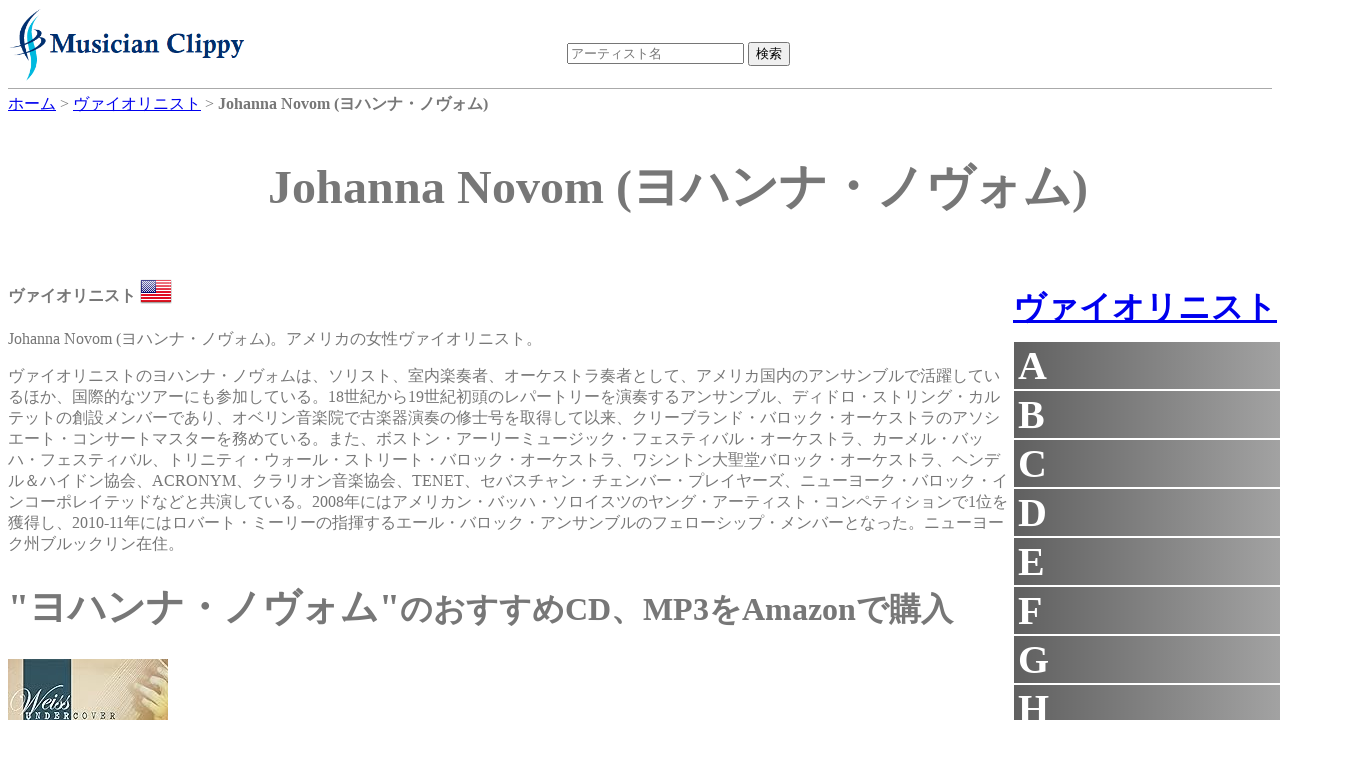

--- FILE ---
content_type: text/html;charset=UTF-8
request_url: https://dukesoftware.appspot.com/violinist/Johanna_Novom/
body_size: 31651
content:
<!DOCTYPE html>
<html lang="jp">
<head>
<meta name="viewport" content="width=device-width,initial-scale=1">
<link rel="stylesheet" href="https://storage.googleapis.com/dukesoftware-cdn/css/main.css?20220131">
<link rel="stylesheet" href="https://cdn.jsdelivr.net/npm/jquery-ui-dist@1.13.0/jquery-ui.min.css" integrity="sha256-CW8Za3gziAIN4MlqtqI6iikZ8Fi0uQWLRp/IA9hJDIU=" crossorigin="anonymous">
<meta property="fb:app_id" content="118947575425794" />
<title>Johanna Novom (ヨハンナ・ノヴォム) - ヴァイオリニスト | 演奏家データベース Musician Clippy</title>
<meta name="keywords" content="Johanna Novom, ヨハンナ・ノヴォム, violinist, ヴァイオリン, ヴァイオリニスト, アメリカ, United States, youtube, amazon">
<meta name="description" content="ヴァイオリニストJohanna Novomのページです。 Johanna Novomのyoutubeビデオの視聴や、 Johanna NovomのCDやmp3をAmazonで購入できます。">
<link rel="canonical" href="https://dukesoftware.appspot.com/violinist/Johanna_Novom/">
<link rel="stylesheet" href="https://cdnjs.cloudflare.com/ajax/libs/owl-carousel/1.3.3/owl.carousel.min.css" integrity="sha512-X/RSQYxFb/tvuz6aNRTfKXDnQzmnzoawgEQ4X8nZNftzs8KFFH23p/BA6D2k0QCM4R0sY1DEy9MIY9b3fwi+bg==" crossorigin="anonymous" referrerpolicy="no-referrer" />
<link rel="stylesheet" href="https://storage.googleapis.com/dukesoftware-cdn/javascript/owl-carousel/owl.theme.css">
<!-- Global site tag (gtag.js) - Google Analytics -->
<script async src="https://www.googletagmanager.com/gtag/js?id=G-4QYYMFCJC5"></script>
<script>
  window.dataLayer = window.dataLayer || [];
  function gtag(){dataLayer.push(arguments);}
  gtag('js', new Date());

  gtag('config', 'G-4QYYMFCJC5');
</script>
</head>
<body>
<div id="header">
<div id="header_logo">
<a style="position: relative;z-index: 999;" href="/">
<img alt="Musician Clippy - Music Artist Database" src="https://storage.googleapis.com/dukesoftware-cdn/images/common/logo.png" width="239" height="75">
</a>
</div>

<div id="header_ceneter">
 <div id="header_search">
 <form action="/search/" method="get" id="artist_name_search_form">
 <span><input id="artist_name_search_text_box" type="text" name="artist_name" autocomplete="off" placeholder="アーティスト名" maxlength="255" value=""></span>
 <span><input type="submit" name="action" value="検索"></span>
 </form>
 </div>
 </div>
</div>

<div id="main">
  <div id="breadcrumbs" itemscope itemtype="http://schema.org/BreadcrumbList">
  <span itemprop="itemListElement" itemscope itemtype="http://schema.org/ListItem">
  <a href="/" itemprop="item"><span itemprop="name">ホーム</span></a>
  <meta itemprop="position" content="1" />
  </span>&gt;
  <span itemprop="itemListElement" itemscope itemtype="http://schema.org/ListItem">
  <a href="/violinist/" itemprop="item"><span itemprop="name">ヴァイオリニスト</span></a>
  <meta itemprop="position" content="2" />
  </span>&gt;
  <span itemprop="itemListElement" itemscope itemtype="http://schema.org/ListItem">
  <span itemprop="name"><strong>Johanna Novom (ヨハンナ・ノヴォム)</strong></span>
  <meta itemprop="position" content="3" />
  </span>
  </div>
<div itemscope itemtype="http://schema.org/MusicGroup">
<div class="name"><h1 itemprop="name">Johanna Novom (ヨハンナ・ノヴォム)</h1></div>
<div class="center_content">

 <p class="role"><strong>ヴァイオリニスト</strong>
 <a href="/violinist/?country=us&amp;sex=Woman">
 <img src="https://storage.googleapis.com/dukesoftware-cdn/images/flags/us.png" alt="アメリカ (United States)" title="アメリカ (United States)" width="32" height="32">
 </a>
 </p>
        
<p>Johanna Novom (ヨハンナ・ノヴォム)。アメリカの女性ヴァイオリニスト。</p>
<p>ヴァイオリニストのヨハンナ・ノヴォムは、ソリスト、室内楽奏者、オーケストラ奏者として、アメリカ国内のアンサンブルで活躍しているほか、国際的なツアーにも参加している。18世紀から19世紀初頭のレパートリーを演奏するアンサンブル、ディドロ・ストリング・カルテットの創設メンバーであり、オベリン音楽院で古楽器演奏の修士号を取得して以来、クリーブランド・バロック・オーケストラのアソシエート・コンサートマスターを務めている。また、ボストン・アーリーミュージック・フェスティバル・オーケストラ、カーメル・バッハ・フェスティバル、トリニティ・ウォール・ストリート・バロック・オーケストラ、ワシントン大聖堂バロック・オーケストラ、ヘンデル＆ハイドン協会、ACRONYM、クラリオン音楽協会、TENET、セバスチャン・チェンバー・プレイヤーズ、ニューヨーク・バロック・インコーポレイテッドなどと共演している。2008年にはアメリカン・バッハ・ソロイスツのヤング・アーティスト・コンペティションで1位を獲得し、2010-11年にはロバート・ミーリーの指揮するエール・バロック・アンサンブルのフェローシップ・メンバーとなった。ニューヨーク州ブルックリン在住。</p>


 
 <h2><span style="font-size:120%; font-weight: bold;">&quot;ヨハンナ・ノヴォム&quot;</span>のおすすめCD、MP3をAmazonで購入</h2>
 <div id="am-container-amazon">
 
   <div style="display: table;">
   <div class="amazon_item">
     <div style="height: 160px;">
     <a target="_blank" href="https://www.amazon.co.jp/dp/B01ENS8LD2/ref=nosim?tag=dukesoftware-22">
<img border="0" height="160" src="https://m.media-amazon.com/images/I/51V86XlrZ1L._SL160_.jpg">

</a>
     </div>
     <p class="amazon_title">
     <a href="https://www.amazon.co.jp/dp/B01ENS8LD2/ref=nosim?tag=dukesoftware-22" target="_blank">Weiss Undercover</a>
     </p>
   </div>
   </div>
 
 </div>
 <div style="clear: both;"></div>
 


<h2><span style="font-size:120%; font-weight: bold;">&quot;ヨハンナ・ノヴォム&quot;</span>のおすすめYoutubeビデオ</h2>
<div id="am-container">

<div itemscope itemtype="http://schema.org/VideoObject" class="video">
   <div class="video_body" video_id="x3YsLr9miYM">
       <meta itemprop="name" content="JOHANNA NOVOM" />
       <meta itemprop="description" content="JOHANNA NOVOM" />
       <meta itemprop="uploadDate" content="2013-08-01T06:54:02" />
       <meta itemprop="embedUrl" content="https://www.youtube.com/embed/x3YsLr9miYM" />
       <span class="play"></span>
       <img itemprop="thumbnailUrl" width="480" height="360" src="https://i.ytimg.com/vi/x3YsLr9miYM/0.jpg" alt="JOHANNA NOVOM" title="JOHANNA NOVOM" />
   </div>
   <div class="video_title"><p style="text-align: center;">JOHANNA NOVOM</p></div>
</div>

<div itemscope itemtype="http://schema.org/VideoObject" class="video">
   <div class="video_body" video_id="i4qePY2Wdss">
       <meta itemprop="name" content="Vivaldi: La Folia (Madness) -- Apollo&#39;s Fire" />
       <meta itemprop="description" content="Vivaldi: La Folia (Madness) -- Apollo&#39;s Fire" />
       <meta itemprop="uploadDate" content="2013-05-13T18:54:30" />
       <meta itemprop="embedUrl" content="https://www.youtube.com/embed/i4qePY2Wdss" />
       <span class="play"></span>
       <img itemprop="thumbnailUrl" width="480" height="360" src="https://i.ytimg.com/vi/i4qePY2Wdss/0.jpg" alt="Vivaldi: La Folia (Madness) -- Apollo&#39;s Fire" title="Vivaldi: La Folia (Madness) -- Apollo&#39;s Fire" />
   </div>
   <div class="video_title"><p style="text-align: center;">Vivaldi: La Folia (Madness) -- Apollo&#39;s Fire</p></div>
</div>

<div itemscope itemtype="http://schema.org/VideoObject" class="video">
   <div class="video_body" video_id="q1iDmyo8AHI">
       <meta itemprop="name" content="Biber Sonata No.5 in E mi" />
       <meta itemprop="description" content="Biber Sonata No.5 in E mi" />
       <meta itemprop="uploadDate" content="2011-11-28T04:59:20" />
       <meta itemprop="embedUrl" content="https://www.youtube.com/embed/q1iDmyo8AHI" />
       <span class="play"></span>
       <img itemprop="thumbnailUrl" width="480" height="360" src="https://i.ytimg.com/vi/q1iDmyo8AHI/0.jpg" alt="Biber Sonata No.5 in E mi" title="Biber Sonata No.5 in E mi" />
   </div>
   <div class="video_title"><p style="text-align: center;">Biber Sonata No.5 in E mi</p></div>
</div>

<div itemscope itemtype="http://schema.org/VideoObject" class="video">
   <div class="video_body" video_id="G_3-WTYp-OE">
       <meta itemprop="name" content="Mozart Symphony No. 33 in B-flat major, 1st mvt -- Apollo&#39;s Fire" />
       <meta itemprop="description" content="Mozart Symphony No. 33 in B-flat major, 1st mvt -- Apollo&#39;s Fire" />
       <meta itemprop="uploadDate" content="2013-07-19T07:00:04" />
       <meta itemprop="embedUrl" content="https://www.youtube.com/embed/G_3-WTYp-OE" />
       <span class="play"></span>
       <img itemprop="thumbnailUrl" width="480" height="360" src="https://i.ytimg.com/vi/G_3-WTYp-OE/0.jpg" alt="Mozart Symphony No. 33 in B-flat major, 1st mvt -- Apollo&#39;s Fire" title="Mozart Symphony No. 33 in B-flat major, 1st mvt -- Apollo&#39;s Fire" />
   </div>
   <div class="video_title"><p style="text-align: center;">Mozart Symphony No. 33 in B-flat major, 1st mvt -- Apollo&#39;s Fire</p></div>
</div>

<div itemscope itemtype="http://schema.org/VideoObject" class="video">
   <div class="video_body" video_id="Vu3c_sh11Ec">
       <meta itemprop="name" content="ACRONYM Live: Antonio Bertali -- Sonata a 8 in C" />
       <meta itemprop="description" content="ACRONYM Live: Antonio Bertali -- Sonata a 8 in C" />
       <meta itemprop="uploadDate" content="2014-03-10T03:43:13" />
       <meta itemprop="embedUrl" content="https://www.youtube.com/embed/Vu3c_sh11Ec" />
       <span class="play"></span>
       <img itemprop="thumbnailUrl" width="480" height="360" src="https://i.ytimg.com/vi/Vu3c_sh11Ec/0.jpg" alt="ACRONYM Live: Antonio Bertali -- Sonata a 8 in C" title="ACRONYM Live: Antonio Bertali -- Sonata a 8 in C" />
   </div>
   <div class="video_title"><p style="text-align: center;">ACRONYM Live: Antonio Bertali -- Sonata a 8 in C</p></div>
</div>

<div itemscope itemtype="http://schema.org/VideoObject" class="video">
   <div class="video_body" video_id="eC2MuigUc78">
       <meta itemprop="name" content="Bach&#39;s Brandenburg Concerto No. 3 - Apollo&#39;s Fire" />
       <meta itemprop="description" content="Bach&#39;s Brandenburg Concerto No. 3 - Apollo&#39;s Fire" />
       <meta itemprop="uploadDate" content="2013-03-29T01:15:24" />
       <meta itemprop="embedUrl" content="https://www.youtube.com/embed/eC2MuigUc78" />
       <span class="play"></span>
       <img itemprop="thumbnailUrl" width="480" height="360" src="https://i.ytimg.com/vi/eC2MuigUc78/0.jpg" alt="Bach&#39;s Brandenburg Concerto No. 3 - Apollo&#39;s Fire" title="Bach&#39;s Brandenburg Concerto No. 3 - Apollo&#39;s Fire" />
   </div>
   <div class="video_title"><p style="text-align: center;">Bach&#39;s Brandenburg Concerto No. 3 - Apollo&#39;s Fire</p></div>
</div>

<div itemscope itemtype="http://schema.org/VideoObject" class="video">
   <div class="video_body" video_id="PapzGRO9edU">
       <meta itemprop="name" content="VIVALDI Four Seasons – Autumn (3rd mvt) – Apollo&#39;s Fire/Olivier Brault, violin" />
       <meta itemprop="description" content="VIVALDI Four Seasons – Autumn (3rd mvt) – Apollo&#39;s Fire/Olivier Brault, violin" />
       <meta itemprop="uploadDate" content="2016-11-15T14:54:32" />
       <meta itemprop="embedUrl" content="https://www.youtube.com/embed/PapzGRO9edU" />
       <span class="play"></span>
       <img itemprop="thumbnailUrl" width="480" height="360" src="https://i.ytimg.com/vi/PapzGRO9edU/0.jpg" alt="VIVALDI Four Seasons – Autumn (3rd mvt) – Apollo&#39;s Fire/Olivier Brault, violin" title="VIVALDI Four Seasons – Autumn (3rd mvt) – Apollo&#39;s Fire/Olivier Brault, violin" />
   </div>
   <div class="video_title"><p style="text-align: center;">VIVALDI Four Seasons – Autumn (3rd mvt) – Apollo&#39;s Fire/Olivier Brault, violin</p></div>
</div>

<div itemscope itemtype="http://schema.org/VideoObject" class="video">
   <div class="video_body" video_id="zbKkTpD2joA">
       <meta itemprop="name" content="Bach&#39;s Brandenburg Concerto No. 5, 3rd movement -- Apollo&#39;s Fire" />
       <meta itemprop="description" content="Bach&#39;s Brandenburg Concerto No. 5, 3rd movement -- Apollo&#39;s Fire" />
       <meta itemprop="uploadDate" content="2013-03-23T03:59:35" />
       <meta itemprop="embedUrl" content="https://www.youtube.com/embed/zbKkTpD2joA" />
       <span class="play"></span>
       <img itemprop="thumbnailUrl" width="480" height="360" src="https://i.ytimg.com/vi/zbKkTpD2joA/0.jpg" alt="Bach&#39;s Brandenburg Concerto No. 5, 3rd movement -- Apollo&#39;s Fire" title="Bach&#39;s Brandenburg Concerto No. 5, 3rd movement -- Apollo&#39;s Fire" />
   </div>
   <div class="video_title"><p style="text-align: center;">Bach&#39;s Brandenburg Concerto No. 5, 3rd movement -- Apollo&#39;s Fire</p></div>
</div>

</div>


<div style="clear: both;">
<div>
<h2 style="margin-bottom: -2px">コメント</h2>
<div style="border: solid gray; border-width: thin; width: 840px;" class="fb-comments" data-href="https://dukesoftware.appspot.com/violinist/Johanna_Novom/" data-numposts="5" data-width="840"></div>
</div>
<div style="width: 800px; height: 310px;">

<h2 style="text-align:center;">おすすめアーティスト</h2>
<div id="artist-top" class="owl-carousel">
<div>
<div style="width: 110px; height: 110px;">
<a href="/pianist/Yukine_Kuroki/">
<img class="lazyOwl" alt="pianist Yukine Kuroki" width="110" height="110" border="0" data-src="https://m.media-amazon.com/images/I/41RkY1sZ-gL._SL110_.jpg">

</a>
</div>
<div>Yukine Kuroki</div>
</div>
<div>
<div style="width: 110px; height: 110px;">
<a href="/pianist/Amber_Yiu_Hsuan_Liao/">
<img class="lazyOwl" alt="pianist Amber Yiu Hsuan Liao" width="110" height="110" border="0" data-src="https://m.media-amazon.com/images/I/51QY01+Lw3L._SL110_.jpg">

</a>
</div>
<div>Amber Yiu Hsuan Liao</div>
</div>
<div>
<div style="width: 110px; height: 110px;">
<a href="/pianist/Akiko_Ebi/">
<img class="lazyOwl" alt="pianist Akiko Ebi" width="110" height="110" border="0" data-src="https://m.media-amazon.com/images/I/51yUDrTxRuL._SL110_.jpg">

</a>
</div>
<div>Akiko Ebi</div>
</div>
<div>
<div style="width: 110px; height: 110px;">
<a href="/pianist/William_Kapell/">
<img class="lazyOwl" alt="pianist William Kapell" width="110" height="110" border="0" data-src="https://m.media-amazon.com/images/I/510pzlwlUcL._SL110_.jpg">

</a>
</div>
<div>William Kapell</div>
</div>
<div>
<div style="width: 110px; height: 110px;">
<a href="/conductor/Radomil_Eliska/">
<img class="lazyOwl" alt="conductor Radomil Eliska" width="110" height="110" border="0" data-src="https://m.media-amazon.com/images/I/51UlkpVsgRL._SL110_.jpg">

</a>
</div>
<div>Radomil Eliska</div>
</div>
<div>
<div style="width: 110px; height: 110px;">
<a href="/pianist/Klukon_Edit/">
<img class="lazyOwl" alt="pianist Klukon Edit" width="110" height="110" border="0" data-src="https://m.media-amazon.com/images/I/61A-aEBREqL._SL110_.jpg">

</a>
</div>
<div>Klukon Edit</div>
</div>
<div>
<div style="width: 110px; height: 110px;">
<a href="/flutist/Kaoru_Namba/">
<img class="lazyOwl" alt="flutist Kaoru Namba" width="110" height="110" border="0" data-src="https://m.media-amazon.com/images/I/51pnZj+mfoL._SL110_.jpg">

</a>
</div>
<div>Kaoru Namba</div>
</div>
<div>
<div style="width: 110px; height: 110px;">
<a href="/cellist/Liliana_Kehayova/">
<img class="lazyOwl" alt="cellist Liliana Kehayova" width="110" height="110" border="0" data-src="https://m.media-amazon.com/images/I/51fQ8wNANwS._SL110_.jpg">

</a>
</div>
<div>Liliana Kehayova</div>
</div>
<div>
<div style="width: 110px; height: 110px;">
<a href="/pianist/Asuka_Sakuma/">
<img class="lazyOwl" alt="pianist Asuka Sakuma" width="110" height="110" border="0" data-src="https://m.media-amazon.com/images/I/51JgbZf7e0L._SL110_.jpg">

</a>
</div>
<div>Asuka Sakuma</div>
</div>
<div>
<div style="width: 110px; height: 110px;">
<a href="/conductor/Saulius_Sondeckis/">
<img class="lazyOwl" alt="conductor Saulius Sondeckis" width="110" height="110" border="0" data-src="https://m.media-amazon.com/images/I/51nNylp7OJL._SL110_.jpg">

</a>
</div>
<div>Saulius Sondeckis</div>
</div>
<div>
<div style="width: 110px; height: 110px;">
<a href="/cellist/Adrian_Brendel/">
<img class="lazyOwl" alt="cellist Adrian Brendel" width="110" height="110" border="0" data-src="https://m.media-amazon.com/images/I/51UY4hfn9DL._SL110_.jpg">

</a>
</div>
<div>Adrian Brendel</div>
</div>
<div>
<div style="width: 110px; height: 110px;">
<a href="/violinist/Airi_Suzuki/">
<img class="lazyOwl" alt="violinist Airi Suzuki" width="110" height="110" border="0" data-src="https://m.media-amazon.com/images/I/51KkAHXZ-3L._SL110_.jpg">

</a>
</div>
<div>Airi Suzuki</div>
</div>
<div>
<div style="width: 110px; height: 110px;">
<a href="/violinist/Michi_Fuji/">
<img class="lazyOwl" alt="violinist Michi Fuji" width="110" height="110" border="0" data-src="https://m.media-amazon.com/images/I/518cv16AVJL._SL110_.jpg">

</a>
</div>
<div>Michi Fuji</div>
</div>
<div>
<div style="width: 110px; height: 110px;">
<a href="/opera_singer/Kate_Aldrich/">
<img class="lazyOwl" alt="opera_singer Kate Aldrich" width="110" height="110" border="0" data-src="https://m.media-amazon.com/images/I/51Txlm+bKuL._SL110_.jpg">

</a>
</div>
<div>Kate Aldrich</div>
</div>
<div>
<div style="width: 110px; height: 110px;">
<a href="/pianist/You_Ju_Lee/">
<img class="lazyOwl" alt="pianist You Ju Lee" width="110" height="110" border="0" data-src="https://m.media-amazon.com/images/I/41DrPNgaYAL._SL110_.jpg">

</a>
</div>
<div>You Ju Lee</div>
</div>
<div>
<div style="width: 110px; height: 110px;">
<a href="/pianist/Sretna_Mestrovic/">
<img class="lazyOwl" alt="pianist Sretna Mestrovic" width="110" height="110" border="0" data-src="https://m.media-amazon.com/images/I/51cRYKtHa9L._SL110_.jpg">

</a>
</div>
<div>Sretna Mestrovic</div>
</div>
<div>
<div style="width: 110px; height: 110px;">
<a href="/violinist/Tatiana_Grindenko/">
<img class="lazyOwl" alt="violinist Tatiana Grindenko" width="110" height="110" border="0" data-src="https://m.media-amazon.com/images/I/61ic2o-PeKL._SL110_.jpg">

</a>
</div>
<div>Tatiana Grindenko</div>
</div>
<div>
<div style="width: 110px; height: 110px;">
<a href="/violinist/Gabriel_Arcangel/">
<img class="lazyOwl" alt="violinist Gabriel Arcangel" width="110" height="110" border="0" data-src="https://m.media-amazon.com/images/I/51WgVcs+PjL._SL110_.jpg">

</a>
</div>
<div>Gabriel Arcangel</div>
</div>
<div>
<div style="width: 110px; height: 110px;">
<a href="/violinist/Rusanda_Panfili/">
<img class="lazyOwl" alt="violinist Rusanda Panfili" width="110" height="110" border="0" data-src="https://m.media-amazon.com/images/I/51sXUhJ3yBL._SL110_.jpg">

</a>
</div>
<div>Rusanda Panfili</div>
</div>
<div>
<div style="width: 110px; height: 110px;">
<a href="/violinist/Mao_Ito/">
<img class="lazyOwl" alt="violinist Mao Ito" width="110" height="110" border="0" data-src="https://m.media-amazon.com/images/I/415xoS4uhfL._SL110_.jpg">

</a>
</div>
<div>Mao Ito</div>
</div>
</div>

</div>
</div>
</div>

<div class="right_content" style="margin-left: 5px;">

<h2 class="side_menu"><a href="/violinist/">ヴァイオリニスト</a></h2>
<div class="side_menu" style="margin-bottom: 10px; width: 292px;">

<div class="side_title">A</div>
<div class="side_artist" style="display:none">
<div><a href="/violinist/Aaron_Rosand/">Aaron Rosand</a></div>
<div><a href="/violinist/Abram_Yampolsky/">Abram Yampolsky</a></div>
<div><a href="/violinist/Adam_Kostecki/">Adam Kostecki</a></div>
<div><a href="/violinist/Adela_Pena/">Adela Pena</a></div>
<div><a href="/violinist/Adele_Anthony/">Adele Anthony</a></div>
<div><a href="/violinist/Adelina_Oprean/">Adelina Oprean</a></div>
<div><a href="/violinist/Adila_Fachiri/">Adila Fachiri</a></div>
<div><a href="/violinist/Adolf_Busch/">Adolf Busch</a></div>
<div><a href="/violinist/Adrian_Chandler/">Adrian Chandler</a></div>
<div><a href="/violinist/Adrian_Justus/">Adrian Justus</a></div>
<div><a href="/violinist/Agata_Szymczewska/">Agata Szymczewska</a></div>
<div><a href="/violinist/Agne_Doveikaite-Rubine/">Agne Doveikaite-Rubine</a></div>
<div><a href="/violinist/Agnieszka_Marucha/">Agnieszka Marucha</a></div>
<div><a href="/violinist/Ai_Okumura/">Ai Okumura</a></div>
<div><a href="/violinist/Ai_Takamatsu/">Ai Takamatsu</a></div>
<div><a href="/violinist/Aida-Carmen_Soanea/">Aida-Carmen Soanea</a></div>
<div><a href="/violinist/Aida_Stucki/">Aida Stucki</a></div>
<div><a href="/violinist/Airi_Suzuki/">Airi Suzuki</a></div>
<div><a href="/violinist/Airi_Yoshioka/">Airi Yoshioka</a></div>
<div><a href="/violinist/Aisha_Syed_Castro/">Aisha Syed Castro</a></div>
<div><a href="/violinist/Aki_Sauliere/">Aki Sauliere</a></div>
<div><a href="/violinist/Akihiro_Miura/">Akihiro Miura</a></div>
<div><a href="/violinist/Akiko_Ono/">Akiko Ono</a></div>
<div><a href="/violinist/Akiko_Suwanai/">Akiko Suwanai</a></div>
<div><a href="/violinist/Akiko_Tanaka/">Akiko Tanaka</a></div>
<div><a href="/violinist/Akiko_Yamada/">Akiko Yamada</a></div>
<div><a href="/violinist/Alan_Loveday/">Alan Loveday</a></div>
<div><a href="/violinist/Alban_Beikircher/">Alban Beikircher</a></div>
<div><a href="/violinist/Albena_Danailova/">Albena Danailova</a></div>
<div><a href="/violinist/Albert_Markov/">Albert Markov</a></div>
<div><a href="/violinist/Albert_Sammons/">Albert Sammons</a></div>
<div><a href="/violinist/Alberto_Lysy/">Alberto Lysy</a></div>
<div><a href="/violinist/Alda_Dizdari/">Alda Dizdari</a></div>
<div><a href="/violinist/Aldo_Ferraresi/">Aldo Ferraresi</a></div>
<div><a href="/violinist/Aleksandra_Bryla/">Aleksandra Bryla</a></div>
<div><a href="/violinist/Aleksandra_Kuls/">Aleksandra Kuls</a></div>
<div><a href="/violinist/Aleksandra_Maslovaric/">Aleksandra Maslovaric</a></div>
<div><a href="/violinist/Aleksey_Igudesman/">Aleksey Igudesman</a></div>
<div><a href="/violinist/Aleksey_Semenenko/">Aleksey Semenenko</a></div>
<div><a href="/violinist/Alena_Baeva/">Alena Baeva</a></div>
<div><a href="/violinist/Alessio_Benvenuti/">Alessio Benvenuti</a></div>
<div><a href="/violinist/Alessio_Bidoli/">Alessio Bidoli</a></div>
<div><a href="/violinist/Alex_DePue/">Alex DePue</a></div>
<div><a href="/violinist/Alexander_Barantschik/">Alexander Barantschik</a></div>
<div><a href="/violinist/Alexander_Kerr/">Alexander Kerr</a></div>
<div><a href="/violinist/Alexander_Markov/">Alexander Markov</a></div>
<div><a href="/violinist/Alexander_Schneider/">Alexander Schneider</a></div>
<div><a href="/violinist/Alexander_Sitkovetsky/">Alexander Sitkovetsky</a></div>
<div><a href="/violinist/Alexander_Skwortsow/">Alexander Skwortsow</a></div>
<div><a href="/violinist/Alexander_Trostiansky/">Alexander Trostiansky</a></div>
<div><a href="/violinist/Alexandr_Bulov/">Alexandr Bulov</a></div>
<div><a href="/violinist/Alexandr_Dzyubinsky/">Alexandr Dzyubinsky</a></div>
<div><a href="/violinist/Alexandra_Conunova/">Alexandra Conunova</a></div>
<div><a href="/violinist/Alexandra_Hjortswang/">Alexandra Hjortswang</a></div>
<div><a href="/violinist/Alexandra_Loukianova/">Alexandra Loukianova</a></div>
<div><a href="/violinist/Alexandra_Soumm/">Alexandra Soumm</a></div>
<div><a href="/violinist/Alexandre_Brussilovsky/">Alexandre Brussilovsky</a></div>
<div><a href="/violinist/Alexandre_Da_Costa/">Alexandre Da Costa</a></div>
<div><a href="/violinist/Alexandru_Tomescu/">Alexandru Tomescu</a></div>
<div><a href="/violinist/Alexis_Cardenas/">Alexis Cardenas</a></div>
<div><a href="/violinist/Alexis_Ebbets/">Alexis Ebbets</a></div>
<div><a href="/violinist/Alfredo_Campoli/">Alfredo Campoli</a></div>
<div><a href="/violinist/Alfredo_Gobbi/">Alfredo Gobbi</a></div>
<div><a href="/violinist/Alice_Harnoncourt/">Alice Harnoncourt</a></div>
<div><a href="/violinist/Alicja_Smietana/">Alicja Smietana</a></div>
<div><a href="/violinist/Alina_Ibragimova/">Alina Ibragimova</a></div>
<div><a href="/violinist/Alina_Pogostkina/">Alina Pogostkina</a></div>
<div><a href="/violinist/Alison_Luthmers/">Alison Luthmers</a></div>
<div><a href="/violinist/Alissa_Margulis/">Alissa Margulis</a></div>
<div><a href="/violinist/Alma_Moodie/">Alma Moodie</a></div>
<div><a href="/violinist/Alma_Olite/">Alma Olite</a></div>
<div><a href="/violinist/Alma_Rose/">Alma Rose</a></div>
<div><a href="/violinist/Alphonse_Onnou/">Alphonse Onnou</a></div>
<div><a href="/violinist/Amalia_Hall/">Amalia Hall</a></div>
<div><a href="/violinist/Amanda_Favier/">Amanda Favier</a></div>
<div><a href="/violinist/Amanda_Gerttula/">Amanda Gerttula</a></div>
<div><a href="/violinist/Amandine_Beyer/">Amandine Beyer</a></div>
<div><a href="/violinist/Amaury_Coeytaux/">Amaury Coeytaux</a></div>
<div><a href="/violinist/Amelia_Maszonska/">Amelia Maszonska</a></div>
<div><a href="/violinist/Ami_Flammer/">Ami Flammer</a></div>
<div><a href="/violinist/Ami_Ito/">Ami Ito</a></div>
<div><a href="/violinist/Ami_Yokoyama/">Ami Yokoyama</a></div>
<div><a href="/violinist/Amihai_Grosz/">Amihai Grosz</a></div>
<div><a href="/violinist/Amy_Hillis/">Amy Hillis</a></div>
<div><a href="/violinist/Amy_Schwartz_Moretti/">Amy Schwartz Moretti</a></div>
<div><a href="/violinist/Ana-Maria_Lungu/">Ana-Maria Lungu</a></div>
<div><a href="/violinist/Ana_Chumachenco/">Ana Chumachenco</a></div>
<div><a href="/violinist/Ana_Maria_Alonso/">Ana Maria Alonso</a></div>
<div><a href="/violinist/Ana_Maria_Valderrama/">Ana Maria Valderrama</a></div>
<div><a href="/violinist/Ana_Marjanovic/">Ana Marjanovic</a></div>
<div><a href="/violinist/Ana_Milosavljevic/">Ana Milosavljevic</a></div>
<div><a href="/violinist/Anahit_Tsitsikian/">Anahit Tsitsikian</a></div>
<div><a href="/violinist/Anastasia_Chebotareva/">Anastasia Chebotareva</a></div>
<div><a href="/violinist/Anastasia_Karizna/">Anastasia Karizna</a></div>
<div><a href="/violinist/Anastasia_Khitruk/">Anastasia Khitruk</a></div>
<div><a href="/violinist/Anastasiia_Mazurok/">Anastasiia Mazurok</a></div>
<div><a href="/violinist/Anastasiya_Petryshak/">Anastasiya Petryshak</a></div>
<div><a href="/violinist/Anatol_Karaev/">Anatol Karaev</a></div>
<div><a href="/violinist/Anca_Vasile_Caraman/">Anca Vasile Caraman</a></div>
<div><a href="/violinist/Anders_Nilsson/">Anders Nilsson</a></div>
<div><a href="/violinist/Andre_Gertler/">Andre Gertler</a></div>
<div><a href="/violinist/Andre_Rieu/">Andre Rieu</a></div>
<div><a href="/violinist/Andrea_Obiso/">Andrea Obiso</a></div>
<div><a href="/violinist/Andrea_Tyniec/">Andrea Tyniec</a></div>
<div><a href="/violinist/Andrej_Bielow/">Andrej Bielow</a></div>
<div><a href="/violinist/Andrej_Power/">Andrej Power</a></div>
<div><a href="/violinist/Andres_Cardenes/">Andres Cardenes</a></div>
<div><a href="/violinist/Andrew_Dawes/">Andrew Dawes</a></div>
<div><a href="/violinist/Andrew_Haveron/">Andrew Haveron</a></div>
<div><a href="/violinist/Andrew_Manze/">Andrew Manze</a></div>
<div><a href="/violinist/Andrew_Sords/">Andrew Sords</a></div>
<div><a href="/violinist/Andrew_Wan/">Andrew Wan</a></div>
<div><a href="/violinist/Andrew_Zaplatynsky/">Andrew Zaplatynsky</a></div>
<div><a href="/violinist/Andrey_Baranov/">Andrey Baranov</a></div>
<div><a href="/violinist/Andy_Simionescu/">Andy Simionescu</a></div>
<div><a href="/violinist/Angele_Dubeau/">Angele Dubeau</a></div>
<div><a href="/violinist/Angelo_Xiang_Yu/">Angelo Xiang Yu</a></div>
<div><a href="/violinist/Ani_Batikian/">Ani Batikian</a></div>
<div><a href="/violinist/Ani_Kavafian/">Ani Kavafian</a></div>
<div><a href="/violinist/Ania_Filochowska/">Ania Filochowska</a></div>
<div><a href="/violinist/Anita_Wasik/">Anita Wasik</a></div>
<div><a href="/violinist/Anja_Bukovec/">Anja Bukovec</a></div>
<div><a href="/violinist/Ann_Fontanella/">Ann Fontanella</a></div>
<div><a href="/violinist/Ann_Marie_Calhoun/">Ann Marie Calhoun</a></div>
<div><a href="/violinist/Ann_Miller/">Ann Miller</a></div>
<div><a href="/violinist/Anna-Liisa_Bezrodny/">Anna-Liisa Bezrodny</a></div>
<div><a href="/violinist/Anna_Cashell/">Anna Cashell</a></div>
<div><a href="/violinist/Anna_Da_Silva_Chen/">Anna Da Silva Chen</a></div>
<div><a href="/violinist/Anna_Egholm/">Anna Egholm</a></div>
<div><a href="/violinist/Anna_Elashvili/">Anna Elashvili</a></div>
<div><a href="/violinist/Anna_Gockel/">Anna Gockel</a></div>
<div><a href="/violinist/Anna_JiEun_Lee/">Anna JiEun Lee</a></div>
<div><a href="/violinist/Anna_Kostyuchek/">Anna Kostyuchek</a></div>
<div><a href="/violinist/Anna_Maria_Staskiewicz/">Anna Maria Staskiewicz</a></div>
<div><a href="/violinist/Anna_Markova/">Anna Markova</a></div>
<div><a href="/violinist/Anna_Mcmichael/">Anna Mcmichael</a></div>
<div><a href="/violinist/Anna_Milman/">Anna Milman</a></div>
<div><a href="/violinist/Anna_Phoebe/">Anna Phoebe</a></div>
<div><a href="/violinist/Anna_Rabinova/">Anna Rabinova</a></div>
<div><a href="/violinist/Anna_Reider/">Anna Reider</a></div>
<div><a href="/violinist/Anna_Schultsz/">Anna Schultsz</a></div>
<div><a href="/violinist/Anna_Serova/">Anna Serova</a></div>
<div><a href="/violinist/Anna_Tifu/">Anna Tifu</a></div>
<div><a href="/violinist/Anna_Wandtke-Wypych/">Anna Wandtke-Wypych</a></div>
<div><a href="/violinist/Annabelle_Berthome-Reynolds/">Annabelle Berthome-Reynolds</a></div>
<div><a href="/violinist/Anne-Sophie_Mutter/">Anne-Sophie Mutter</a></div>
<div><a href="/violinist/Anne_Akiko_Meyers/">Anne Akiko Meyers</a></div>
<div><a href="/violinist/Anne_Luisa_Kramb/">Anne Luisa Kramb</a></div>
<div><a href="/violinist/Anne_Rohrig/">Anne Rohrig</a></div>
<div><a href="/violinist/Annegret_Bernstein/">Annegret Bernstein</a></div>
<div><a href="/violinist/Annelle_K._Gregory/">Annelle K. Gregory</a></div>
<div><a href="/violinist/Annemarie_Astrom/">Annemarie Astrom</a></div>
<div><a href="/violinist/Annette-Barbara_Vogel/">Annette-Barbara Vogel</a></div>
<div><a href="/violinist/Annette_von_Hehn/">Annette von Hehn</a></div>
<div><a href="/violinist/Anshel_Brusilow/">Anshel Brusilow</a></div>
<div><a href="/violinist/Antal_Szalai/">Antal Szalai</a></div>
<div><a href="/violinist/Anthea_Kreston/">Anthea Kreston</a></div>
<div><a href="/violinist/Anthony_Marwood/">Anthony Marwood</a></div>
<div><a href="/violinist/Antje_Weithaas/">Antje Weithaas</a></div>
<div><a href="/violinist/Antoine_Tamestit/">Antoine Tamestit</a></div>
<div><a href="/violinist/Anton_Martynov/">Anton Martynov</a></div>
<div><a href="/violinist/Anton_Sorokow/">Anton Sorokow</a></div>
<div><a href="/violinist/Antonin_Bennewitz/">Antonin Bennewitz</a></div>
<div><a href="/violinist/Antonio_Pontarelli/">Antonio Pontarelli</a></div>
<div><a href="/violinist/Ara_Malikian/">Ara Malikian</a></div>
<div><a href="/violinist/Arabella_Steinbacher/">Arabella Steinbacher</a></div>
<div><a href="/violinist/Arata_Yumi/">Arata Yumi</a></div>
<div><a href="/violinist/Ari_Angervo/">Ari Angervo</a></div>
<div><a href="/violinist/Ari_Isaacman-Beck/">Ari Isaacman-Beck</a></div>
<div><a href="/violinist/Ariadne_Daskalakis/">Ariadne Daskalakis</a></div>
<div><a href="/violinist/Ariana_Bronne/">Ariana Bronne</a></div>
<div><a href="/violinist/Ariel_Horowitz/">Ariel Horowitz</a></div>
<div><a href="/violinist/Arisa_Ikeda/">Arisa Ikeda</a></div>
<div><a href="/violinist/Arkadi_Futer/">Arkadi Futer</a></div>
<div><a href="/violinist/Arnaud_Sussmann/">Arnaud Sussmann</a></div>
<div><a href="/violinist/Arnold_Rose/">Arnold Rose</a></div>
<div><a href="/violinist/Arnold_Steinhardt/">Arnold Steinhardt</a></div>
<div><a href="/violinist/Arthur_Catterall/">Arthur Catterall</a></div>
<div><a href="/violinist/Arthur_Grumiaux/">Arthur Grumiaux</a></div>
<div><a href="/violinist/Artur_Girsky/">Artur Girsky</a></div>
<div><a href="/violinist/Artur_Kaganovskiy/">Artur Kaganovskiy</a></div>
<div><a href="/violinist/Arve_Tellefsen/">Arve Tellefsen</a></div>
<div><a href="/violinist/Asai_Mari/">Asai Mari</a></div>
<div><a href="/violinist/Asako_Iimori/">Asako Iimori</a></div>
<div><a href="/violinist/Asako_Urushihara/">Asako Urushihara</a></div>
<div><a href="/violinist/Astrid_Leutwyler/">Astrid Leutwyler</a></div>
<div><a href="/violinist/Asuka_Kawamata/">Asuka Kawamata</a></div>
<div><a href="/violinist/Asuka_Ouchi/">Asuka Ouchi</a></div>
<div><a href="/violinist/Asuka_Sezaki/">Asuka Sezaki</a></div>
<div><a href="/violinist/Asya_Sorshneva/">Asya Sorshneva</a></div>
<div><a href="/violinist/Athena_Tergis/">Athena Tergis</a></div>
<div><a href="/violinist/Atsuko_Sahara/">Atsuko Sahara</a></div>
<div><a href="/violinist/Atsuko_Tenma/">Atsuko Tenma</a></div>
<div><a href="/violinist/Aubree_Oliverson/">Aubree Oliverson</a></div>
<div><a href="/violinist/August_Wilhelmj/">August Wilhelmj</a></div>
<div><a href="/violinist/Augusta_McKay_Lodge/">Augusta McKay Lodge</a></div>
<div><a href="/violinist/Augustin_Dumay/">Augustin Dumay</a></div>
<div><a href="/violinist/Augustin_Hadelich/">Augustin Hadelich</a></div>
<div><a href="/violinist/Axel_Strauss/">Axel Strauss</a></div>
<div><a href="/violinist/Aya_Sanada/">Aya Sanada</a></div>
<div><a href="/violinist/Aya_Suzuki/">Aya Suzuki</a></div>
<div><a href="/violinist/Ayako_Ishikawa/">Ayako Ishikawa</a></div>
<div><a href="/violinist/Ayana_Tsuji/">Ayana Tsuji</a></div>
<div><a href="/violinist/Ayano_Arai/">Ayano Arai</a></div>
<div><a href="/violinist/Ayano_Ninomiya/">Ayano Ninomiya</a></div>
<div><a href="/violinist/Ayasa/">Ayasa</a></div>
<div><a href="/violinist/Ayla_Erduran/">Ayla Erduran</a></div>
<div><a href="/violinist/Aylen_Pritchin/">Aylen Pritchin</a></div>
<div><a href="/violinist/Aysen_Ulucan/">Aysen Ulucan</a></div>
<div><a href="/violinist/Ayumu_Iizuka/">Ayumu Iizuka</a></div>
<div><a href="/violinist/Azumi_Takada/">Azumi Takada</a></div>
</div>

<div class="side_title">B</div>
<div class="side_artist" style="display:none">
<div><a href="/violinist/Baiba_Skride/">Baiba Skride</a></div>
<div><a href="/violinist/Barbara_Doll/">Barbara Doll</a></div>
<div><a href="/violinist/Barbara_Dziewiecka/">Barbara Dziewiecka</a></div>
<div><a href="/violinist/Barbara_Gorzynska/">Barbara Gorzynska</a></div>
<div><a href="/violinist/Barbara_Helfgott/">Barbara Helfgott</a></div>
<div><a href="/violinist/Barbara_Zdziarska/">Barbara Zdziarska</a></div>
<div><a href="/violinist/Barnabas_Kelemen/">Barnabas Kelemen</a></div>
<div><a href="/violinist/Bartek_Niziol/">Bartek Niziol</a></div>
<div><a href="/violinist/Bela_Banfalvi/">Bela Banfalvi</a></div>
<div><a href="/violinist/Bella_Hristova/">Bella Hristova</a></div>
<div><a href="/violinist/Ben_Baker/">Ben Baker</a></div>
<div><a href="/violinist/Ben_Powell/">Ben Powell</a></div>
<div><a href="/violinist/Benedicte_Lauziere/">Benedicte Lauziere</a></div>
<div><a href="/violinist/Benjamin_Beilman/">Benjamin Beilman</a></div>
<div><a href="/violinist/Benjamin_Rivinius/">Benjamin Rivinius</a></div>
<div><a href="/violinist/Benjamin_Schmid/">Benjamin Schmid</a></div>
<div><a href="/violinist/Benno_Rabinof/">Benno Rabinof</a></div>
<div><a href="/violinist/Berent_Korfker/">Berent Korfker</a></div>
<div><a href="/violinist/Berl_Senofsky/">Berl Senofsky</a></div>
<div><a href="/violinist/Beth_Ilana_Schneider-Gould/">Beth Ilana Schneider-Gould</a></div>
<div><a href="/violinist/Beth_Wenstrom/">Beth Wenstrom</a></div>
<div><a href="/violinist/Bettina_Boller/">Bettina Boller</a></div>
<div><a href="/violinist/Betty-Jean_Hagen/">Betty-Jean Hagen</a></div>
<div><a href="/violinist/Betul_Soykan/">Betul Soykan</a></div>
<div><a href="/violinist/Bin_Huang/">Bin Huang</a></div>
<div><a href="/violinist/Birthe_Blom/">Birthe Blom</a></div>
<div><a href="/violinist/Bjarne_Magnus_Jensen/">Bjarne Magnus Jensen</a></div>
<div><a href="/violinist/Bo-Kyung_Lee/">Bo-Kyung Lee</a></div>
<div><a href="/violinist/Bogdan_Zvoristeanu/">Bogdan Zvoristeanu</a></div>
<div><a href="/violinist/Boglarka_Erdos/">Boglarka Erdos</a></div>
<div><a href="/violinist/Bojan_Cicic/">Bojan Cicic</a></div>
<div><a href="/violinist/Bojidara_Kouzmanova/">Bojidara Kouzmanova</a></div>
<div><a href="/violinist/Bomsori_Kim/">Bomsori Kim</a></div>
<div><a href="/violinist/Boris_Belkin/">Boris Belkin</a></div>
<div><a href="/violinist/Boris_Brovtsyn/">Boris Brovtsyn</a></div>
<div><a href="/violinist/Boris_Goldstein/">Boris Goldstein</a></div>
<div><a href="/violinist/Boris_Gutnikov/">Boris Gutnikov</a></div>
<div><a href="/violinist/Boris_Kamensky/">Boris Kamensky</a></div>
<div><a href="/violinist/Boris_Kuschnir/">Boris Kuschnir</a></div>
<div><a href="/violinist/Bracha_Malkin/">Bracha Malkin</a></div>
<div><a href="/violinist/Brett_Dean/">Brett Dean</a></div>
<div><a href="/violinist/Brittany_Haas/">Brittany Haas</a></div>
<div><a href="/violinist/Broadus_Erle/">Broadus Erle</a></div>
<div><a href="/violinist/Bronislav_Gimpel/">Bronislav Gimpel</a></div>
<div><a href="/violinist/Bronislaw_Huberman/">Bronislaw Huberman</a></div>
<div><a href="/violinist/Bruce_Dukov/">Bruce Dukov</a></div>
<div><a href="/violinist/Bruno_Giuranna/">Bruno Giuranna</a></div>
<div><a href="/violinist/Bruno_Pasquier/">Bruno Pasquier</a></div>
<div><a href="/violinist/Byol_Kang/">Byol Kang</a></div>
</div>

<div class="side_title">C</div>
<div class="side_artist" style="display:none">
<div><a href="/violinist/Caeli_Smith/">Caeli Smith</a></div>
<div><a href="/violinist/Caitlin_Tully/">Caitlin Tully</a></div>
<div><a href="/violinist/Callum_Smart/">Callum Smart</a></div>
<div><a href="/violinist/Calyssa_Davidson/">Calyssa Davidson</a></div>
<div><a href="/violinist/Camilla_Urso/">Camilla Urso</a></div>
<div><a href="/violinist/Camilla_Wicks/">Camilla Wicks</a></div>
<div><a href="/violinist/Camille_Berthollet/">Camille Berthollet</a></div>
<div><a href="/violinist/Candida_Thompson/">Candida Thompson</a></div>
<div><a href="/violinist/Carl_Flesch/">Carl Flesch</a></div>
<div><a href="/violinist/Carla_Leurs/">Carla Leurs</a></div>
<div><a href="/violinist/Carlo_Van_Neste/">Carlo Van Neste</a></div>
<div><a href="/violinist/Carlos_Damas/">Carlos Damas</a></div>
<div><a href="/violinist/Carmel_Kaine/">Carmel Kaine</a></div>
<div><a href="/violinist/Carmit_Zori/">Carmit Zori</a></div>
<div><a href="/violinist/Carolin_Widmann/">Carolin Widmann</a></div>
<div><a href="/violinist/Caroline_Adomeit/">Caroline Adomeit</a></div>
<div><a href="/violinist/Caroline_Campbell/">Caroline Campbell</a></div>
<div><a href="/violinist/Caroline_Chehade/">Caroline Chehade</a></div>
<div><a href="/violinist/Caroline_Goulding/">Caroline Goulding</a></div>
<div><a href="/violinist/Carolyn_Huebl/">Carolyn Huebl</a></div>
<div><a href="/violinist/Carroll_Glenn/">Carroll Glenn</a></div>
<div><a href="/violinist/Casey_Driessen/">Casey Driessen</a></div>
<div><a href="/violinist/Cat_Taylor/">Cat Taylor</a></div>
<div><a href="/violinist/Catharina_Chen/">Catharina Chen</a></div>
<div><a href="/violinist/Catherine_Leonard/">Catherine Leonard</a></div>
<div><a href="/violinist/Catherine_Louise_Geach/">Catherine Louise Geach</a></div>
<div><a href="/violinist/Catherine_Mackintosh/">Catherine Mackintosh</a></div>
<div><a href="/violinist/Catherine_Manoukian/">Catherine Manoukian</a></div>
<div><a href="/violinist/Cecee_Pantikian/">Cecee Pantikian</a></div>
<div><a href="/violinist/Cecil_Aronowitz/">Cecil Aronowitz</a></div>
<div><a href="/violinist/Cecile_Huijnen/">Cecile Huijnen</a></div>
<div><a href="/violinist/Cecilia_Bernardini/">Cecilia Bernardini</a></div>
<div><a href="/violinist/Cecilia_Zilliacus/">Cecilia Zilliacus</a></div>
<div><a href="/violinist/Cecylia_Arzewski/">Cecylia Arzewski</a></div>
<div><a href="/violinist/Celeste_Williams/">Celeste Williams</a></div>
<div><a href="/violinist/Celina_Kotz/">Celina Kotz</a></div>
<div><a href="/violinist/Cesare_Ferraresi/">Cesare Ferraresi</a></div>
<div><a href="/violinist/Chad_Hoopes/">Chad Hoopes</a></div>
<div><a href="/violinist/Chantal_Juillet/">Chantal Juillet</a></div>
<div><a href="/violinist/Charles_Castleman/">Charles Castleman</a></div>
<div><a href="/violinist/Charles_Libove/">Charles Libove</a></div>
<div><a href="/violinist/Charlie_Siem/">Charlie Siem</a></div>
<div><a href="/violinist/Charlotte_Jonen/">Charlotte Jonen</a></div>
<div><a href="/violinist/Chee-Yun/">Chee-Yun</a></div>
<div><a href="/violinist/Chiara_Banchini/">Chiara Banchini</a></div>
<div><a href="/violinist/Chiara_Fasani/">Chiara Fasani</a></div>
<div><a href="/violinist/Chieko_Kinbara/">Chieko Kinbara</a></div>
<div><a href="/violinist/Chien_Tan/">Chien Tan</a></div>
<div><a href="/violinist/Chiharu_Taki/">Chiharu Taki</a></div>
<div><a href="/violinist/Chihiro_Inda/">Chihiro Inda</a></div>
<div><a href="/violinist/Chihiro_Kitada/">Chihiro Kitada</a></div>
<div><a href="/violinist/Chika_Edanami/">Chika Edanami</a></div>
<div><a href="/violinist/Chikashi_Tanaka/">Chikashi Tanaka</a></div>
<div><a href="/violinist/Chin_Kim/">Chin Kim</a></div>
<div><a href="/violinist/Chinatsu_Takeda/">Chinatsu Takeda</a></div>
<div><a href="/violinist/Chisa_Kitagawa/">Chisa Kitagawa</a></div>
<div><a href="/violinist/Chisako_Naoe/">Chisako Naoe</a></div>
<div><a href="/violinist/Chisako_Takashima/">Chisako Takashima</a></div>
<div><a href="/violinist/Chiyoko_Noguchi/">Chiyoko Noguchi</a></div>
<div><a href="/violinist/Chloe_Chua/">Chloe Chua</a></div>
<div><a href="/violinist/Chloe_Hanslip/">Chloe Hanslip</a></div>
<div><a href="/violinist/Chloe_Kiffer/">Chloe Kiffer</a></div>
<div><a href="/violinist/Chloe_Trevor/">Chloe Trevor</a></div>
<div><a href="/violinist/Cho-Liang_Lin/">Cho-Liang Lin</a></div>
<div><a href="/violinist/Choi_Munsu/">Choi Munsu</a></div>
<div><a href="/violinist/Chouchane_Siranossian/">Chouchane Siranossian</a></div>
<div><a href="/violinist/Christa-Maria_Stangorra/">Christa-Maria Stangorra</a></div>
<div><a href="/violinist/Christel_Lee/">Christel Lee</a></div>
<div><a href="/violinist/Christian_Altenburger/">Christian Altenburger</a></div>
<div><a href="/violinist/Christian_Ferras/">Christian Ferras</a></div>
<div><a href="/violinist/Christian_Howes/">Christian Howes</a></div>
<div><a href="/violinist/Christian_Svarfvar/">Christian Svarfvar</a></div>
<div><a href="/violinist/Christian_Tetzlaff/">Christian Tetzlaff</a></div>
<div><a href="/violinist/Christiane_Edinger/">Christiane Edinger</a></div>
<div><a href="/violinist/Christina_Astrand/">Christina Astrand</a></div>
<div><a href="/violinist/Christina_Bolze/">Christina Bolze</a></div>
<div><a href="/violinist/Christina_Castelli/">Christina Castelli</a></div>
<div><a href="/violinist/Christina_Day_Martinson/">Christina Day Martinson</a></div>
<div><a href="/violinist/Christina_Fong/">Christina Fong</a></div>
<div><a href="/violinist/Christina_McGann/">Christina McGann</a></div>
<div><a href="/violinist/Christine_Busch/">Christine Busch</a></div>
<div><a href="/violinist/Christine_Raphael/">Christine Raphael</a></div>
<div><a href="/violinist/Christoph_Koncz/">Christoph Koncz</a></div>
<div><a href="/violinist/Christoph_Schickedanz/">Christoph Schickedanz</a></div>
<div><a href="/violinist/Christopher_Tun_Andersen/">Christopher Tun Andersen</a></div>
<div><a href="/violinist/Christopher_White/">Christopher White</a></div>
<div><a href="/violinist/Clara-Jumi_Kang/">Clara-Jumi Kang</a></div>
<div><a href="/violinist/Clara_Cernat/">Clara Cernat</a></div>
<div><a href="/violinist/Clara_Lyon/">Clara Lyon</a></div>
<div><a href="/violinist/Clarissa_Bevilacqua/">Clarissa Bevilacqua</a></div>
<div><a href="/violinist/Claudia_Schaer/">Claudia Schaer</a></div>
<div><a href="/violinist/Claudio_Cruz/">Claudio Cruz</a></div>
<div><a href="/violinist/Clifford_Panton,_Jr./">Clifford Panton, Jr.</a></div>
<div><a href="/violinist/Clio_Gould/">Clio Gould</a></div>
<div><a href="/violinist/Coco_Tomita/">Coco Tomita</a></div>
<div><a href="/violinist/Colin_Jacobsen/">Colin Jacobsen</a></div>
<div><a href="/violinist/Conor_Gricmanis/">Conor Gricmanis</a></div>
<div><a href="/violinist/Conrad_Chow/">Conrad Chow</a></div>
<div><a href="/violinist/Cora_Smyth/">Cora Smyth</a></div>
<div><a href="/violinist/Cora_Venus_Lunny/">Cora Venus Lunny</a></div>
<div><a href="/violinist/Corey_Cerovsek/">Corey Cerovsek</a></div>
<div><a href="/violinist/Corina_Belcea/">Corina Belcea</a></div>
<div><a href="/violinist/Corinne_Chapelle/">Corinne Chapelle</a></div>
<div><a href="/violinist/Craig_Stratton/">Craig Stratton</a></div>
<div><a href="/violinist/Cristina_Kiseleff/">Cristina Kiseleff</a></div>
<div><a href="/violinist/Cristina_Zacharias/">Cristina Zacharias</a></div>
<div><a href="/violinist/Cynthia_Fleming/">Cynthia Fleming</a></div>
<div><a href="/violinist/Cynthia_Phelps/">Cynthia Phelps</a></div>
</div>

<div class="side_title">D</div>
<div class="side_artist" style="display:none">
<div><a href="/violinist/Daichi_Nakamura/">Daichi Nakamura</a></div>
<div><a href="/violinist/Daishin_Kashimoto/">Daishin Kashimoto</a></div>
<div><a href="/violinist/Daisy_Kennedy/">Daisy Kennedy</a></div>
<div><a href="/violinist/Dalibor_Karvay/">Dalibor Karvay</a></div>
<div><a href="/violinist/Dami_Kim/">Dami Kim</a></div>
<div><a href="/violinist/Dan_Zhu/">Dan Zhu</a></div>
<div><a href="/violinist/Dana_Maiben/">Dana Maiben</a></div>
<div><a href="/violinist/Dana_Vlachova/">Dana Vlachova</a></div>
<div><a href="/violinist/Dana_Zemtsov/">Dana Zemtsov</a></div>
<div><a href="/violinist/Daniel_Andai/">Daniel Andai</a></div>
<div><a href="/violinist/Daniel_Broniatowski/">Daniel Broniatowski</a></div>
<div><a href="/violinist/Daniel_Froschauer/">Daniel Froschauer</a></div>
<div><a href="/violinist/Daniel_Gaede/">Daniel Gaede</a></div>
<div><a href="/violinist/Daniel_Guilet/">Daniel Guilet</a></div>
<div><a href="/violinist/Daniel_Hope/">Daniel Hope</a></div>
<div><a href="/violinist/Daniel_Kobialka/">Daniel Kobialka</a></div>
<div><a href="/violinist/Daniel_Lozakovich/">Daniel Lozakovich</a></div>
<div><a href="/violinist/Daniel_Migdal/">Daniel Migdal</a></div>
<div><a href="/violinist/Daniel_Rohn/">Daniel Rohn</a></div>
<div><a href="/violinist/Daniel_Rowland/">Daniel Rowland</a></div>
<div><a href="/violinist/Danielle_Belen_Nesmith/">Danielle Belen Nesmith</a></div>
<div><a href="/violinist/Danwen_Jiang/">Danwen Jiang</a></div>
<div><a href="/violinist/Darina_Maleeva/">Darina Maleeva</a></div>
<div><a href="/violinist/Darol_Anger/">Darol Anger</a></div>
<div><a href="/violinist/Darragh_Morgan/">Darragh Morgan</a></div>
<div><a href="/violinist/David_Aaron_Carpenter/">David Aaron Carpenter</a></div>
<div><a href="/violinist/David_Cerone/">David Cerone</a></div>
<div><a href="/violinist/David_Davidson/">David Davidson</a></div>
<div><a href="/violinist/David_Fruhwirth/">David Fruhwirth</a></div>
<div><a href="/violinist/David_Garrett/">David Garrett</a></div>
<div><a href="/violinist/David_Grimal/">David Grimal</a></div>
<div><a href="/violinist/David_Kim/">David Kim</a></div>
<div><a href="/violinist/David_Nadien/">David Nadien</a></div>
<div><a href="/violinist/David_Oistrakh/">David Oistrakh</a></div>
<div><a href="/violinist/David_Perry/">David Perry</a></div>
<div><a href="/violinist/David_Radzynski/">David Radzynski</a></div>
<div><a href="/violinist/David_Yonan/">David Yonan</a></div>
<div><a href="/violinist/Dawn_Dongeun_Wohn/">Dawn Dongeun Wohn</a></div>
<div><a href="/violinist/Deborah_Marchetti/">Deborah Marchetti</a></div>
<div><a href="/violinist/Deborah_Nemtanu/">Deborah Nemtanu</a></div>
<div><a href="/violinist/Denes_Zsigmondy/">Denes Zsigmondy</a></div>
<div><a href="/violinist/Denis_Goldfeld/">Denis Goldfeld</a></div>
<div><a href="/violinist/Denise_Soriano-Boucherit/">Denise Soriano-Boucherit</a></div>
<div><a href="/violinist/Deniz_Aydin/">Deniz Aydin</a></div>
<div><a href="/violinist/Detlef_Hahn/">Detlef Hahn</a></div>
<div><a href="/violinist/Devy_Erlih/">Devy Erlih</a></div>
<div><a href="/violinist/Diana-Maria_Turcu/">Diana-Maria Turcu</a></div>
<div><a href="/violinist/Diana_Galvydyte/">Diana Galvydyte</a></div>
<div><a href="/violinist/Diana_Tishchenko/">Diana Tishchenko</a></div>
<div><a href="/violinist/Diana_Yukawa/">Diana Yukawa</a></div>
<div><a href="/violinist/Diane_Monroe/">Diane Monroe</a></div>
<div><a href="/violinist/Didier_Lockwood/">Didier Lockwood</a></div>
<div><a href="/violinist/Diemut_Poppen/">Diemut Poppen</a></div>
<div><a href="/violinist/Dimitri_Murrath/">Dimitri Murrath</a></div>
<div><a href="/violinist/Dmitri_Berlinsky/">Dmitri Berlinsky</a></div>
<div><a href="/violinist/Dmitri_Kogan/">Dmitri Kogan</a></div>
<div><a href="/violinist/Dmitry_Sitkovetsky/">Dmitry Sitkovetsky</a></div>
<div><a href="/violinist/Dmytro_Udovychenko/">Dmytro Udovychenko</a></div>
<div><a href="/violinist/Domenico_Nordio/">Domenico Nordio</a></div>
<div><a href="/violinist/Dominika_Przech/">Dominika Przech</a></div>
<div><a href="/violinist/Donald_Weilerstein/">Donald Weilerstein</a></div>
<div><a href="/violinist/Dong-Suk_Kang/">Dong-Suk Kang</a></div>
<div><a href="/violinist/Dora_Schwarzberg/">Dora Schwarzberg</a></div>
<div><a href="/violinist/Doris_Orsan/">Doris Orsan</a></div>
<div><a href="/violinist/Dorota_Anderszewska/">Dorota Anderszewska</a></div>
<div><a href="/violinist/Dorothy_DeLay/">Dorothy DeLay</a></div>
<div><a href="/violinist/Dylana_Jenson/">Dylana Jenson</a></div>
</div>

<div class="side_title">E</div>
<div class="side_artist" style="display:none">
<div><a href="/violinist/Earl_Carlyss/">Earl Carlyss</a></div>
<div><a href="/violinist/Ede_Zathureczky/">Ede Zathureczky</a></div>
<div><a href="/violinist/Edith_Peinemann/">Edith Peinemann</a></div>
<div><a href="/violinist/Edith_Volckaert/">Edith Volckaert</a></div>
<div><a href="/violinist/Edua_Zadory/">Edua Zadory</a></div>
<div><a href="/violinist/Eduard_Grach/">Eduard Grach</a></div>
<div><a href="/violinist/Eduard_Melkus/">Eduard Melkus</a></div>
<div><a href="/violinist/Eduardo_Hernandez_Asiain/">Eduardo Hernandez Asiain</a></div>
<div><a href="/violinist/Edvin_Marton/">Edvin Marton</a></div>
<div><a href="/violinist/Efi_Christodoulou/">Efi Christodoulou</a></div>
<div><a href="/violinist/Efrem_Zimbalist/">Efrem Zimbalist</a></div>
<div><a href="/violinist/Eiichi_Chijiiwa/">Eiichi Chijiiwa</a></div>
<div><a href="/violinist/Eiji_Arai/">Eiji Arai</a></div>
<div><a href="/violinist/Eiji_Shirai/">Eiji Shirai</a></div>
<div><a href="/violinist/Eijin_Nimura/">Eijin Nimura</a></div>
<div><a href="/violinist/Eileen_Ivers/">Eileen Ivers</a></div>
<div><a href="/violinist/Ekaterina_Frolova/">Ekaterina Frolova</a></div>
<div><a href="/violinist/Elbert_Tsai/">Elbert Tsai</a></div>
<div><a href="/violinist/Eldbjorg_Hemsing/">Eldbjorg Hemsing</a></div>
<div><a href="/violinist/Eleanor_Kendra_James/">Eleanor Kendra James</a></div>
<div><a href="/violinist/Elena_Denisova/">Elena Denisova</a></div>
<div><a href="/violinist/Elena_Graf/">Elena Graf</a></div>
<div><a href="/violinist/Elena_Revich/">Elena Revich</a></div>
<div><a href="/violinist/Elena_Urioste/">Elena Urioste</a></div>
<div><a href="/violinist/Eleonore_Darmon/">Eleonore Darmon</a></div>
<div><a href="/violinist/Elfa_Run_Kristinsdottir/">Elfa Run Kristinsdottir</a></div>
<div><a href="/violinist/Elia_Bastida/">Elia Bastida</a></div>
<div><a href="/violinist/Elias_Breeskin/">Elias Breeskin</a></div>
<div><a href="/violinist/Elias_David_Moncado/">Elias David Moncado</a></div>
<div><a href="/violinist/Elias_Goldstein/">Elias Goldstein</a></div>
<div><a href="/violinist/Elicia_Silverstein/">Elicia Silverstein</a></div>
<div><a href="/violinist/Elina_Buksha/">Elina Buksha</a></div>
<div><a href="/violinist/Elina_Vahala/">Elina Vahala</a></div>
<div><a href="/violinist/Elisa_Citterio/">Elisa Citterio</a></div>
<div><a href="/violinist/Elisa_van_Beek/">Elisa van Beek</a></div>
<div><a href="/violinist/Elisabeth_Kropfitsch/">Elisabeth Kropfitsch</a></div>
<div><a href="/violinist/Elisabeth_Kufferath/">Elisabeth Kufferath</a></div>
<div><a href="/violinist/Elissa_Cassini/">Elissa Cassini</a></div>
<div><a href="/violinist/Elissa_Lee_Koljonen/">Elissa Lee Koljonen</a></div>
<div><a href="/violinist/Elitza_Demirova/">Elitza Demirova</a></div>
<div><a href="/violinist/Elizabeth_Blumenstock/">Elizabeth Blumenstock</a></div>
<div><a href="/violinist/Elizabeth_Cary/">Elizabeth Cary</a></div>
<div><a href="/violinist/Elizabeth_Gilels/">Elizabeth Gilels</a></div>
<div><a href="/violinist/Elizabeth_Larson/">Elizabeth Larson</a></div>
<div><a href="/violinist/Elizabeth_Pitcairn/">Elizabeth Pitcairn</a></div>
<div><a href="/violinist/Elizabeth_Sellars/">Elizabeth Sellars</a></div>
<div><a href="/violinist/Elizabeth_Wallfisch/">Elizabeth Wallfisch</a></div>
<div><a href="/violinist/Elizabeth_Zeltser/">Elizabeth Zeltser</a></div>
<div><a href="/violinist/Ellen_Nisbeth/">Ellen Nisbeth</a></div>
<div><a href="/violinist/Ellinor_D&#39;Melon/">Ellinor D&#39;Melon</a></div>
<div><a href="/violinist/Elmar_Oliveira/">Elmar Oliveira</a></div>
<div><a href="/violinist/Elmira_Darvarova/">Elmira Darvarova</a></div>
<div><a href="/violinist/Elsa_Grether/">Elsa Grether</a></div>
<div><a href="/violinist/Ema_Anbo/">Ema Anbo</a></div>
<div><a href="/violinist/Emanuel_Borok/">Emanuel Borok</a></div>
<div><a href="/violinist/Emanuel_Salvador/">Emanuel Salvador</a></div>
<div><a href="/violinist/Emiko_Yuasa/">Emiko Yuasa</a></div>
<div><a href="/violinist/Emil_Altschuler/">Emil Altschuler</a></div>
<div><a href="/violinist/Emil_Telmanyi/">Emil Telmanyi</a></div>
<div><a href="/violinist/Emily_Bruskin/">Emily Bruskin</a></div>
<div><a href="/violinist/Emily_Cornelius/">Emily Cornelius</a></div>
<div><a href="/violinist/Emily_Daggett_Smith/">Emily Daggett Smith</a></div>
<div><a href="/violinist/Emily_Ondracek-Peterson/">Emily Ondracek-Peterson</a></div>
<div><a href="/violinist/Emily_Sun/">Emily Sun</a></div>
<div><a href="/violinist/Emiri_Miyamoto/">Emiri Miyamoto</a></div>
<div><a href="/violinist/Emma_Arizza/">Emma Arizza</a></div>
<div><a href="/violinist/Emmanuel_Tjeknavorian/">Emmanuel Tjeknavorian</a></div>
<div><a href="/violinist/Emmanuella_Reiter/">Emmanuella Reiter</a></div>
<div><a href="/violinist/Emmy_Verhey/">Emmy Verhey</a></div>
<div><a href="/violinist/Endre_Wolf/">Endre Wolf</a></div>
<div><a href="/violinist/Enrico_Gatti/">Enrico Gatti</a></div>
<div><a href="/violinist/Enrico_Onofri/">Enrico Onofri</a></div>
<div><a href="/violinist/Erasmo_Capilla/">Erasmo Capilla</a></div>
<div><a href="/violinist/Eri_Takimura/">Eri Takimura</a></div>
<div><a href="/violinist/Eric_Rosenblith/">Eric Rosenblith</a></div>
<div><a href="/violinist/Eric_Silberger/">Eric Silberger</a></div>
<div><a href="/violinist/Erica_Morini/">Erica Morini</a></div>
<div><a href="/violinist/Erich_Gruenberg/">Erich Gruenberg</a></div>
<div><a href="/violinist/Erick_Friedman/">Erick Friedman</a></div>
<div><a href="/violinist/Erik_Schumann/">Erik Schumann</a></div>
<div><a href="/violinist/Erika_Geldsetzer/">Erika Geldsetzer</a></div>
<div><a href="/violinist/Erika_Hanamura/">Erika Hanamura</a></div>
<div><a href="/violinist/Erika_Matsuo/">Erika Matsuo</a></div>
<div><a href="/violinist/Eriko_Iso/">Eriko Iso</a></div>
<div><a href="/violinist/Eriko_Sumi/">Eriko Sumi</a></div>
<div><a href="/violinist/Erin_Keefe/">Erin Keefe</a></div>
<div><a href="/violinist/Erina_Kato/">Erina Kato</a></div>
<div><a href="/violinist/Erna_Rubinstein/">Erna Rubinstein</a></div>
<div><a href="/violinist/Ernesto_Rodrigues/">Ernesto Rodrigues</a></div>
<div><a href="/violinist/Erno_Kallai/">Erno Kallai</a></div>
<div><a href="/violinist/Ernst_Kovacic/">Ernst Kovacic</a></div>
<div><a href="/violinist/Esther_Abrami/">Esther Abrami</a></div>
<div><a href="/violinist/Esther_Hoppe/">Esther Hoppe</a></div>
<div><a href="/violinist/Esther_Yoo/">Esther Yoo</a></div>
<div><a href="/violinist/Eszter_Haffner/">Eszter Haffner</a></div>
<div><a href="/violinist/Eszter_Perenyi/">Eszter Perenyi</a></div>
<div><a href="/violinist/Etsuko_Tsuchida/">Etsuko Tsuchida</a></div>
<div><a href="/violinist/Eugene_Fodor/">Eugene Fodor</a></div>
<div><a href="/violinist/Eugene_Sarbu/">Eugene Sarbu</a></div>
<div><a href="/violinist/Eugene_Ugorski/">Eugene Ugorski</a></div>
<div><a href="/violinist/Eunice_Lee/">Eunice Lee</a></div>
<div><a href="/violinist/Eva-Christina_Schonweiss/">Eva-Christina Schonweiss</a></div>
<div><a href="/violinist/Eva_Leon/">Eva Leon</a></div>
<div><a href="/violinist/Eva_Saladin/">Eva Saladin</a></div>
<div><a href="/violinist/Eva_Stegeman/">Eva Stegeman</a></div>
<div><a href="/violinist/Eva_Sulic/">Eva Sulic</a></div>
<div><a href="/violinist/Evzen_Prokop/">Evzen Prokop</a></div>
<div><a href="/violinist/Ewald_Danel/">Ewald Danel</a></div>
<div><a href="/violinist/Ewelina_Nowicka/">Ewelina Nowicka</a></div>
<div><a href="/violinist/Ewgenij_Buszkow/">Ewgenij Buszkow</a></div>
<div><a href="/violinist/eir/">eir</a></div>
</div>

<div class="side_title">F</div>
<div class="side_artist" style="display:none">
<div><a href="/violinist/Fabio_Biondi/">Fabio Biondi</a></div>
<div><a href="/violinist/Fabiola_Kim/">Fabiola Kim</a></div>
<div><a href="/violinist/Fafa_Lemos/">Fafa Lemos</a></div>
<div><a href="/violinist/Fanny_Clamagirand/">Fanny Clamagirand</a></div>
<div><a href="/violinist/Fanny_Robilliard/">Fanny Robilliard</a></div>
<div><a href="/violinist/Fanny_Stefanelli/">Fanny Stefanelli</a></div>
<div><a href="/violinist/Fedor_Rudin/">Fedor Rudin</a></div>
<div><a href="/violinist/Felix_Ayo/">Felix Ayo</a></div>
<div><a href="/violinist/Felix_Galimir/">Felix Galimir</a></div>
<div><a href="/violinist/Fenella_Humphreys/">Fenella Humphreys</a></div>
<div><a href="/violinist/Ferenc_Kiss/">Ferenc Kiss</a></div>
<div><a href="/violinist/Fiona_Monbet/">Fiona Monbet</a></div>
<div><a href="/violinist/Floor_Braam/">Floor Braam</a></div>
<div><a href="/violinist/Florian_Deuter/">Florian Deuter</a></div>
<div><a href="/violinist/Francesca_Barritt/">Francesca Barritt</a></div>
<div><a href="/violinist/Francesca_Dardani/">Francesca Dardani</a></div>
<div><a href="/violinist/Francesca_Dego/">Francesca Dego</a></div>
<div><a href="/violinist/Francesca_dePasquale/">Francesca dePasquale</a></div>
<div><a href="/violinist/Francesco_Manara/">Francesco Manara</a></div>
<div><a href="/violinist/Francisco_Fullana/">Francisco Fullana</a></div>
<div><a href="/violinist/Franco_Guilli/">Franco Guilli</a></div>
<div><a href="/violinist/Franco_Mezzena/">Franco Mezzena</a></div>
<div><a href="/violinist/Francois_Fernandez/">Francois Fernandez</a></div>
<div><a href="/violinist/Francoise_Gneri/">Francoise Gneri</a></div>
<div><a href="/violinist/Frank_Peter_Zimmermann/">Frank Peter Zimmermann</a></div>
<div><a href="/violinist/Franz_Konwitschny/">Franz Konwitschny</a></div>
<div><a href="/violinist/Franz_von_Vecsey/">Franz von Vecsey</a></div>
<div><a href="/violinist/Franziska_Holscher/">Franziska Holscher</a></div>
<div><a href="/violinist/Franziska_Pietsch/">Franziska Pietsch</a></div>
<div><a href="/violinist/Fredell_Lack/">Fredell Lack</a></div>
<div><a href="/violinist/Frederic_Pelassy/">Frederic Pelassy</a></div>
<div><a href="/violinist/Frederick_Riddle/">Frederick Riddle</a></div>
<div><a href="/violinist/Frederieke_Saeijs/">Frederieke Saeijs</a></div>
<div><a href="/violinist/Friedemann_Eichhorn/">Friedemann Eichhorn</a></div>
<div><a href="/violinist/Friedemann_Weigle/">Friedemann Weigle</a></div>
<div><a href="/violinist/Friederike_Starkloff/">Friederike Starkloff</a></div>
<div><a href="/violinist/Fritz_Kreisler/">Fritz Kreisler</a></div>
<div><a href="/violinist/Fujie_Fuki/">Fujie Fuki</a></div>
<div><a href="/violinist/Fumiaki_Miura/">Fumiaki Miura</a></div>
<div><a href="/violinist/Fumika_Mohri/">Fumika Mohri</a></div>
<div><a href="/violinist/Fuminori_Shinozaki/">Fuminori Shinozaki</a></div>
<div><a href="/violinist/Fyodor_Druzhinin/">Fyodor Druzhinin</a></div>
</div>

<div class="side_title">G</div>
<div class="side_artist" style="display:none">
<div><a href="/violinist/Gabriel_Arcangel/">Gabriel Arcangel</a></div>
<div><a href="/violinist/Gabriela_Balcerek/">Gabriela Balcerek</a></div>
<div><a href="/violinist/Gabriela_Demeterova/">Gabriela Demeterova</a></div>
<div><a href="/violinist/Gabrielle_Wunsch/">Gabrielle Wunsch</a></div>
<div><a href="/violinist/Galina_Barinova/">Galina Barinova</a></div>
<div><a href="/violinist/Galina_Zhdanova/">Galina Zhdanova</a></div>
<div><a href="/violinist/Galya_Bisengalieva/">Galya Bisengalieva</a></div>
<div><a href="/violinist/Gareth_Johnson/">Gareth Johnson</a></div>
<div><a href="/violinist/Garrett_Fischbach/">Garrett Fischbach</a></div>
<div><a href="/violinist/Geneva_Lewis/">Geneva Lewis</a></div>
<div><a href="/violinist/Genevieve_Laurenceau/">Genevieve Laurenceau</a></div>
<div><a href="/violinist/Gentaro_Kagitomi/">Gentaro Kagitomi</a></div>
<div><a href="/violinist/Georg_Kulenkampff/">Georg Kulenkampff</a></div>
<div><a href="/violinist/George_Enescu/">George Enescu</a></div>
<div><a href="/violinist/Gerard_Jarry/">Gerard Jarry</a></div>
<div><a href="/violinist/Gerard_Poulet/">Gerard Poulet</a></div>
<div><a href="/violinist/Gerhard_Schulz/">Gerhard Schulz</a></div>
<div><a href="/violinist/Gerhard_Taschner/">Gerhard Taschner</a></div>
<div><a href="/violinist/Germana_Porcu_Morano/">Germana Porcu Morano</a></div>
<div><a href="/violinist/Gertrud_Schilde/">Gertrud Schilde</a></div>
<div><a href="/violinist/Gidon_Kremer/">Gidon Kremer</a></div>
<div><a href="/violinist/Gil_Morgenstern/">Gil Morgenstern</a></div>
<div><a href="/violinist/Gil_Shaham/">Gil Shaham</a></div>
<div><a href="/violinist/Gilda_Muhlbauer/">Gilda Muhlbauer</a></div>
<div><a href="/violinist/Gilles_Apap/">Gilles Apap</a></div>
<div><a href="/violinist/Gilles_Colliard/">Gilles Colliard</a></div>
<div><a href="/violinist/Ginette_Neveu/">Ginette Neveu</a></div>
<div><a href="/violinist/Gioconda_de_Vito/">Gioconda de Vito</a></div>
<div><a href="/violinist/Giora_Schmidt/">Giora Schmidt</a></div>
<div><a href="/violinist/Giovanni_Guzzo/">Giovanni Guzzo</a></div>
<div><a href="/violinist/Giuliano_Carmignola/">Giuliano Carmignola</a></div>
<div><a href="/violinist/Giulio_Plotino/">Giulio Plotino</a></div>
<div><a href="/violinist/Glenn_Dicterow/">Glenn Dicterow</a></div>
<div><a href="/violinist/Goran_Koncar/">Goran Koncar</a></div>
<div><a href="/violinist/Gordan_Nikolitch/">Gordan Nikolitch</a></div>
<div><a href="/violinist/Graf_Mourja/">Graf Mourja</a></div>
<div><a href="/violinist/Graham_Clark/">Graham Clark</a></div>
<div><a href="/violinist/Grazyna_Bacewicz/">Grazyna Bacewicz</a></div>
<div><a href="/violinist/Gregory_Fulkerson/">Gregory Fulkerson</a></div>
<div><a href="/violinist/Grigoras_Dinicu/">Grigoras Dinicu</a></div>
<div><a href="/violinist/Grigori_Zhislin/">Grigori Zhislin</a></div>
<div><a href="/violinist/Gudrun_Schaumann/">Gudrun Schaumann</a></div>
<div><a href="/violinist/Guila_Bustabo/">Guila Bustabo</a></div>
<div><a href="/violinist/Guillaume_Sutre/">Guillaume Sutre</a></div>
<div><a href="/violinist/Gunar_Letzbor/">Gunar Letzbor</a></div>
<div><a href="/violinist/Gunter_Kehr/">Gunter Kehr</a></div>
<div><a href="/violinist/Guro_Kleven_Hagen/">Guro Kleven Hagen</a></div>
<div><a href="/violinist/Guy_Braunstein/">Guy Braunstein</a></div>
<div><a href="/violinist/Gwendolyn_Masin/">Gwendolyn Masin</a></div>
<div><a href="/violinist/Gyorgy_Pauk/">Gyorgy Pauk</a></div>
</div>

<div class="side_title">H</div>
<div class="side_artist" style="display:none">
<div><a href="/violinist/Habib_Kayaleh/">Habib Kayaleh</a></div>
<div><a href="/violinist/Hae_Sun_Kang/">Hae Sun Kang</a></div>
<div><a href="/violinist/Hagai_Shaham/">Hagai Shaham</a></div>
<div><a href="/violinist/Haik_Kazazyan/">Haik Kazazyan</a></div>
<div><a href="/violinist/Hana_Kotkova/">Hana Kotkova</a></div>
<div><a href="/violinist/Hanako_Uesato/">Hanako Uesato</a></div>
<div><a href="/violinist/Hande_Ozyurek/">Hande Ozyurek</a></div>
<div><a href="/violinist/Hanna_Lachert/">Hanna Lachert</a></div>
<div><a href="/violinist/Hanna_Weinmeister/">Hanna Weinmeister</a></div>
<div><a href="/violinist/Hannah_Thiem/">Hannah Thiem</a></div>
<div><a href="/violinist/Hanneke_Cassel/">Hanneke Cassel</a></div>
<div><a href="/violinist/Hansheinz_Schneeberger/">Hansheinz Schneeberger</a></div>
<div><a href="/violinist/Haroutune_Bedelian/">Haroutune Bedelian</a></div>
<div><a href="/violinist/Harriet_Mackenzie/">Harriet Mackenzie</a></div>
<div><a href="/violinist/Hartmut_Rohde/">Hartmut Rohde</a></div>
<div><a href="/violinist/Hartmut_Schill/">Hartmut Schill</a></div>
<div><a href="/violinist/Haruka_Nagao/">Haruka Nagao</a></div>
<div><a href="/violinist/Haruna_Kitami/">Haruna Kitami</a></div>
<div><a href="/violinist/Hatto_Beyerle/">Hatto Beyerle</a></div>
<div><a href="/violinist/Hawijch_Elders/">Hawijch Elders</a></div>
<div><a href="/violinist/Hayato_Naka/">Hayato Naka</a></div>
<div><a href="/violinist/Heime_Muller/">Heime Muller</a></div>
<div><a href="/violinist/Heimo_Haitto/">Heimo Haitto</a></div>
<div><a href="/violinist/Heleen_Hulst/">Heleen Hulst</a></div>
<div><a href="/violinist/Helen_Armstrong/">Helen Armstrong</a></div>
<div><a href="/violinist/Helen_Callus/">Helen Callus</a></div>
<div><a href="/violinist/Helen_Chang_Haertzen/">Helen Chang Haertzen</a></div>
<div><a href="/violinist/Helena_Baillie/">Helena Baillie</a></div>
<div><a href="/violinist/Helena_Winkelman/">Helena Winkelman</a></div>
<div><a href="/violinist/Helene_Schmitt/">Helene Schmitt</a></div>
<div><a href="/violinist/Hellen_Weiss/">Hellen Weiss</a></div>
<div><a href="/violinist/Helmut_Zacharias/">Helmut Zacharias</a></div>
<div><a href="/violinist/Henja_Semmler/">Henja Semmler</a></div>
<div><a href="/violinist/Henning_Kraggerud/">Henning Kraggerud</a></div>
<div><a href="/violinist/Henri_Temianka/">Henri Temianka</a></div>
<div><a href="/violinist/Henri_Vieuxtemps/">Henri Vieuxtemps</a></div>
<div><a href="/violinist/Henryk_Szeryng/">Henryk Szeryng</a></div>
<div><a href="/violinist/Henryk_Wieniawski/">Henryk Wieniawski</a></div>
<div><a href="/violinist/Herman_Krebbers/">Herman Krebbers</a></div>
<div><a href="/violinist/Herwig_Zack/">Herwig Zack</a></div>
<div><a href="/violinist/Hideko_Udagawa/">Hideko Udagawa</a></div>
<div><a href="/violinist/Higinio_Ruvalcaba/">Higinio Ruvalcaba</a></div>
<div><a href="/violinist/Hilary_Hahn/">Hilary Hahn</a></div>
<div><a href="/violinist/Himari_Umehara/">Himari Umehara</a></div>
<div><a href="/violinist/Himari_Yoshimura/">Himari Yoshimura</a></div>
<div><a href="/violinist/Hina_Maeda/">Hina Maeda</a></div>
<div><a href="/violinist/Hiro_Kurosaki/">Hiro Kurosaki</a></div>
<div><a href="/violinist/Hiroka_Matsumoto/">Hiroka Matsumoto</a></div>
<div><a href="/violinist/Hiroko_Takahashi/">Hiroko Takahashi</a></div>
<div><a href="/violinist/Hiromi_Fukuda/">Hiromi Fukuda</a></div>
<div><a href="/violinist/Hiroshi_Hashimoto/">Hiroshi Hashimoto</a></div>
<div><a href="/violinist/Hisako_Tokue/">Hisako Tokue</a></div>
<div><a href="/violinist/Hisaya_Sato/">Hisaya Sato</a></div>
<div><a href="/violinist/Hiyoli_Togawa/">Hiyoli Togawa</a></div>
<div><a href="/violinist/Hokamura_Risa/">Hokamura Risa</a></div>
<div><a href="/violinist/Holly_Mulcahy/">Holly Mulcahy</a></div>
<div><a href="/violinist/Hong-Mei_Xiao/">Hong-Mei Xiao</a></div>
<div><a href="/violinist/Honoka_Kishimoto/">Honoka Kishimoto</a></div>
<div><a href="/violinist/Honoka_Sato/">Honoka Sato</a></div>
<div><a href="/violinist/Hrachya_Avanesyan/">Hrachya Avanesyan</a></div>
<div><a href="/violinist/Hristo_Popov/">Hristo Popov</a></div>
<div><a href="/violinist/Hsin-Lin_Tsai/">Hsin-Lin Tsai</a></div>
<div><a href="/violinist/Hu_Nai-yuan/">Hu Nai-yuan</a></div>
<div><a href="/violinist/Humberto_Carfi/">Humberto Carfi</a></div>
<div><a href="/violinist/Hye-Jin_Kim/">Hye-Jin Kim</a></div>
<div><a href="/violinist/Hyeyoon_Park/">Hyeyoon Park</a></div>
<div><a href="/violinist/Hyman_Bress/">Hyman Bress</a></div>
</div>

<div class="side_title">I</div>
<div class="side_artist" style="display:none">
<div><a href="/violinist/Ida_Bieler/">Ida Bieler</a></div>
<div><a href="/violinist/Ida_Haendel/">Ida Haendel</a></div>
<div><a href="/violinist/Ida_Kavafian/">Ida Kavafian</a></div>
<div><a href="/violinist/Ida_Levin/">Ida Levin</a></div>
<div><a href="/violinist/Igor_Bezrodny/">Igor Bezrodny</a></div>
<div><a href="/violinist/Igor_Gruppman/">Igor Gruppman</a></div>
<div><a href="/violinist/Igor_Oistrakh/">Igor Oistrakh</a></div>
<div><a href="/violinist/Igor_Ozim/">Igor Ozim</a></div>
<div><a href="/violinist/Igor_Pikayzen/">Igor Pikayzen</a></div>
<div><a href="/violinist/Igor_Ruhadze/">Igor Ruhadze</a></div>
<div><a href="/violinist/Igor_Yuzefovich/">Igor Yuzefovich</a></div>
<div><a href="/violinist/Ikuko_Kawai/">Ikuko Kawai</a></div>
<div><a href="/violinist/Ildiko_Line/">Ildiko Line</a></div>
<div><a href="/violinist/Ilian_Garnet/">Ilian Garnet</a></div>
<div><a href="/violinist/Ilona_Feher/">Ilona Feher</a></div>
<div><a href="/violinist/Ilya_Gringolts/">Ilya Gringolts</a></div>
<div><a href="/violinist/Ilya_Grubert/">Ilya Grubert</a></div>
<div><a href="/violinist/Ilya_Kaler/">Ilya Kaler</a></div>
<div><a href="/violinist/Ilya_Konovalov/">Ilya Konovalov</a></div>
<div><a href="/violinist/In_Mo_Yang/">In Mo Yang</a></div>
<div><a href="/violinist/Ines_Issel_Burzynska/">Ines Issel Burzynska</a></div>
<div><a href="/violinist/Inger_van_Vliet/">Inger van Vliet</a></div>
<div><a href="/violinist/Ingolf_Turban/">Ingolf Turban</a></div>
<div><a href="/violinist/Ioana_Cristina_Goicea/">Ioana Cristina Goicea</a></div>
<div><a href="/violinist/Ioana_Petcu-Colan/">Ioana Petcu-Colan</a></div>
<div><a href="/violinist/Ion_Voicu/">Ion Voicu</a></div>
<div><a href="/violinist/Iona_Brown/">Iona Brown</a></div>
<div><a href="/violinist/Irakli_Tsadaia/">Irakli Tsadaia</a></div>
<div><a href="/violinist/Irena_Dubiska/">Irena Dubiska</a></div>
<div><a href="/violinist/Irene_Duval/">Irene Duval</a></div>
<div><a href="/violinist/Irina_Bochkova/">Irina Bochkova</a></div>
<div><a href="/violinist/Irina_Chepizhnaya/">Irina Chepizhnaya</a></div>
<div><a href="/violinist/Irina_Muresanu/">Irina Muresanu</a></div>
<div><a href="/violinist/Irina_Pak/">Irina Pak</a></div>
<div><a href="/violinist/Irina_Simon-Renes/">Irina Simon-Renes</a></div>
<div><a href="/violinist/Irina_Tseitlin/">Irina Tseitlin</a></div>
<div><a href="/violinist/Irmina_Trynkos/">Irmina Trynkos</a></div>
<div><a href="/violinist/Irvine_Arditti/">Irvine Arditti</a></div>
<div><a href="/violinist/Isaac_Stern/">Isaac Stern</a></div>
<div><a href="/violinist/Isabel_Steinbach/">Isabel Steinbach</a></div>
<div><a href="/violinist/Isabel_Villanueva/">Isabel Villanueva</a></div>
<div><a href="/violinist/Isabelle_Durin/">Isabelle Durin</a></div>
<div><a href="/violinist/Isabelle_Faust/">Isabelle Faust</a></div>
<div><a href="/violinist/Isabelle_Meyer/">Isabelle Meyer</a></div>
<div><a href="/violinist/Isabelle_van_Keulen/">Isabelle van Keulen</a></div>
<div><a href="/violinist/Ishiuchi_Mikiko/">Ishiuchi Mikiko</a></div>
<div><a href="/violinist/Iskandar_Widjaja/">Iskandar Widjaja</a></div>
<div><a href="/violinist/Isolde_Menges/">Isolde Menges</a></div>
<div><a href="/violinist/Itamar_Zorman/">Itamar Zorman</a></div>
<div><a href="/violinist/Itoko_Oba/">Itoko Oba</a></div>
<div><a href="/violinist/Ittai_Shapira/">Ittai Shapira</a></div>
<div><a href="/violinist/Itzhak_Perlman/">Itzhak Perlman</a></div>
<div><a href="/violinist/Ivan_Galamian/">Ivan Galamian</a></div>
<div><a href="/violinist/Ivan_Pochekin/">Ivan Pochekin</a></div>
<div><a href="/violinist/Ivan_Zenaty/">Ivan Zenaty</a></div>
<div><a href="/violinist/Ivry_Gitlis/">Ivry Gitlis</a></div>
<div><a href="/violinist/Iwao_Furusawa/">Iwao Furusawa</a></div>
<div><a href="/violinist/Izumi_Takeuchi/">Izumi Takeuchi</a></div>
</div>

<div class="side_title" selected="selected">J</div>
<div class="side_artist">
<div><a href="/violinist/Jaap_van_Zweden/">Jaap van Zweden</a></div>
<div><a href="/violinist/Jack_Liebeck/">Jack Liebeck</a></div>
<div><a href="/violinist/Jacqueline_Audas/">Jacqueline Audas</a></div>
<div><a href="/violinist/Jacques_Israelievitch/">Jacques Israelievitch</a></div>
<div><a href="/violinist/Jacques_Thibaud/">Jacques Thibaud</a></div>
<div><a href="/violinist/Jaime_Laredo/">Jaime Laredo</a></div>
<div><a href="/violinist/Jaleh_Perego/">Jaleh Perego</a></div>
<div><a href="/violinist/James_Buswell/">James Buswell</a></div>
<div><a href="/violinist/James_Ehnes/">James Ehnes</a></div>
<div><a href="/violinist/James_Greening-Valenzuela/">James Greening-Valenzuela</a></div>
<div><a href="/violinist/James_Lyon/">James Lyon</a></div>
<div><a href="/violinist/Jan_Kubelik/">Jan Kubelik</a></div>
<div><a href="/violinist/Jan_Mracek/">Jan Mracek</a></div>
<div><a href="/violinist/Jan_Stigmer/">Jan Stigmer</a></div>
<div><a href="/violinist/Jana_Vlachova/">Jana Vlachova</a></div>
<div><a href="/violinist/Jane_Hunt/">Jane Hunt</a></div>
<div><a href="/violinist/Jane_Peters/">Jane Peters</a></div>
<div><a href="/violinist/Janine_Andrade/">Janine Andrade</a></div>
<div><a href="/violinist/Janine_Jansen/">Janine Jansen</a></div>
<div><a href="/violinist/Janusz_Wawrowski/">Janusz Wawrowski</a></div>
<div><a href="/violinist/Jascha_Brodsky/">Jascha Brodsky</a></div>
<div><a href="/violinist/Jascha_Heifetz/">Jascha Heifetz</a></div>
<div><a href="/violinist/Jason_DePue/">Jason DePue</a></div>
<div><a href="/violinist/Jasper_Wood/">Jasper Wood</a></div>
<div><a href="/violinist/Jassen_Todorov/">Jassen Todorov</a></div>
<div><a href="/violinist/Jay_Zhong/">Jay Zhong</a></div>
<div><a href="/violinist/Jean-Jacques_Kantorow/">Jean-Jacques Kantorow</a></div>
<div><a href="/violinist/Jean-Luc_Ponty/">Jean-Luc Ponty</a></div>
<div><a href="/violinist/Jean-Marc_Phillips-Varjabedian/">Jean-Marc Phillips-Varjabedian</a></div>
<div><a href="/violinist/Jean-Pierre_Wallez/">Jean-Pierre Wallez</a></div>
<div><a href="/violinist/Jean_Champeil/">Jean Champeil</a></div>
<div><a href="/violinist/Jean_Ter_Merguerian/">Jean Ter Merguerian</a></div>
<div><a href="/violinist/Jeanette_Pitkevica/">Jeanette Pitkevica</a></div>
<div><a href="/violinist/Jeanne_Lamon/">Jeanne Lamon</a></div>
<div><a href="/violinist/Jela_Spitkova/">Jela Spitkova</a></div>
<div><a href="/violinist/Jelly_D&#39;Aranyi/">Jelly D&#39;Aranyi</a></div>
<div><a href="/violinist/Jennifer_Frautschi/">Jennifer Frautschi</a></div>
<div><a href="/violinist/Jennifer_Koh/">Jennifer Koh</a></div>
<div><a href="/violinist/Jennifer_Pike/">Jennifer Pike</a></div>
<div><a href="/violinist/Jennifer_Stumm/">Jennifer Stumm</a></div>
<div><a href="/violinist/Jenny_Abel/">Jenny Abel</a></div>
<div><a href="/violinist/Jenny_O&#39;Connor/">Jenny O&#39;Connor</a></div>
<div><a href="/violinist/Jenny_Oaks_Baker/">Jenny Oaks Baker</a></div>
<div><a href="/violinist/Jeno_Hubay/">Jeno Hubay</a></div>
<div><a href="/violinist/Jerzy_Kaplanek/">Jerzy Kaplanek</a></div>
<div><a href="/violinist/Jesper_Gasseling/">Jesper Gasseling</a></div>
<div><a href="/violinist/Jessica_Lee/">Jessica Lee</a></div>
<div><a href="/violinist/Jessica_Linnebach/">Jessica Linnebach</a></div>
<div><a href="/violinist/Jessica_Mathaes/">Jessica Mathaes</a></div>
<div><a href="/violinist/Jesus_Rodolfo/">Jesus Rodolfo</a></div>
<div><a href="/violinist/Ji-Hae_Park/">Ji-Hae Park</a></div>
<div><a href="/violinist/Ji_Young_Lim/">Ji Young Lim</a></div>
<div><a href="/violinist/Jiafeng_Chen/">Jiafeng Chen</a></div>
<div><a href="/violinist/Jinjoo_Cho/">Jinjoo Cho</a></div>
<div><a href="/violinist/Jiri_Vodicka/">Jiri Vodicka</a></div>
<div><a href="/violinist/Jiska_Lambrecht/">Jiska Lambrecht</a></div>
<div><a href="/violinist/Jitka_Hosprova/">Jitka Hosprova</a></div>
<div><a href="/violinist/Jiyoon_Lee/">Jiyoon Lee</a></div>
<div><a href="/violinist/Jo_Nardolillo/">Jo Nardolillo</a></div>
<div><a href="/violinist/Joan_Field/">Joan Field</a></div>
<div><a href="/violinist/Joan_Kwuon/">Joan Kwuon</a></div>
<div><a href="/violinist/Joanna_Kaczorowska/">Joanna Kaczorowska</a></div>
<div><a href="/violinist/Joanna_Kamenarska/">Joanna Kamenarska</a></div>
<div><a href="/violinist/Joanna_Kurkowicz/">Joanna Kurkowicz</a></div>
<div><a href="/violinist/Joanna_Madroszkiewicz/">Joanna Madroszkiewicz</a></div>
<div><a href="/violinist/Joanna_Wronko/">Joanna Wronko</a></div>
<div><a href="/violinist/Jochen_Brusch/">Jochen Brusch</a></div>
<div><a href="/violinist/Joel_Smirnoff/">Joel Smirnoff</a></div>
<div><a href="/violinist/Johanna_Martzy/">Johanna Martzy</a></div>
<div><a href="/violinist/Johanna_Novom/">Johanna Novom</a></div>
<div><a href="/violinist/Johanna_Qvamme/">Johanna Qvamme</a></div>
<div><a href="/violinist/Johannes_Dickbauer/">Johannes Dickbauer</a></div>
<div><a href="/violinist/John_Blake,_Jr./">John Blake, Jr.</a></div>
<div><a href="/violinist/John_Curro/">John Curro</a></div>
<div><a href="/violinist/John_Georgiadis/">John Georgiadis</a></div>
<div><a href="/violinist/Joji_Hattori/">Joji Hattori</a></div>
<div><a href="/violinist/Jolanta_Stopka/">Jolanta Stopka</a></div>
<div><a href="/violinist/Jonathan_Carney/">Jonathan Carney</a></div>
<div><a href="/violinist/Jonathan_Hill/">Jonathan Hill</a></div>
<div><a href="/violinist/Joo_Yeon_Sir/">Joo Yeon Sir</a></div>
<div><a href="/violinist/Jose_Blumenschein/">Jose Blumenschein</a></div>
<div><a href="/violinist/Josef_Gingold/">Josef Gingold</a></div>
<div><a href="/violinist/Josef_Hassid/">Josef Hassid</a></div>
<div><a href="/violinist/Josef_Rissin/">Josef Rissin</a></div>
<div><a href="/violinist/Josef_Sivo/">Josef Sivo</a></div>
<div><a href="/violinist/Josef_Spacek/">Josef Spacek</a></div>
<div><a href="/violinist/Josef_Suk/">Josef Suk</a></div>
<div><a href="/violinist/Josef_Wolfsthal/">Josef Wolfsthal</a></div>
<div><a href="/violinist/Joseph_Calvet/">Joseph Calvet</a></div>
<div><a href="/violinist/Joseph_Fuchs/">Joseph Fuchs</a></div>
<div><a href="/violinist/Joseph_Joachim/">Joseph Joachim</a></div>
<div><a href="/violinist/Joseph_Silverstein/">Joseph Silverstein</a></div>
<div><a href="/violinist/Joseph_Szigeti/">Joseph Szigeti</a></div>
<div><a href="/violinist/Joshua_Bell/">Joshua Bell</a></div>
<div><a href="/violinist/Joshua_Brown/">Joshua Brown</a></div>
<div><a href="/violinist/Joshua_Epstein/">Joshua Epstein</a></div>
<div><a href="/violinist/Jozsef_Lendvay/">Jozsef Lendvay</a></div>
<div><a href="/violinist/Ju-young_Baek/">Ju-young Baek</a></div>
<div><a href="/violinist/Judith_Ingolfsson/">Judith Ingolfsson</a></div>
<div><a href="/violinist/Judy_Kang/">Judy Kang</a></div>
<div><a href="/violinist/Judy_Schomper/">Judy Schomper</a></div>
<div><a href="/violinist/Jules_Boucherit/">Jules Boucherit</a></div>
<div><a href="/violinist/Julia_Fischer/">Julia Fischer</a></div>
<div><a href="/violinist/Julia_Hwang/">Julia Hwang</a></div>
<div><a href="/violinist/Julia_Igonina/">Julia Igonina</a></div>
<div><a href="/violinist/Julia_Krasko/">Julia Krasko</a></div>
<div><a href="/violinist/Julia_Pusker/">Julia Pusker</a></div>
<div><a href="/violinist/Julia_Rebekka_Adler/">Julia Rebekka Adler</a></div>
<div><a href="/violinist/Julia_Sakharova/">Julia Sakharova</a></div>
<div><a href="/violinist/Julia_Schroder/">Julia Schroder</a></div>
<div><a href="/violinist/Julia_Turnovsky/">Julia Turnovsky</a></div>
<div><a href="/violinist/Julian_Rachlin/">Julian Rachlin</a></div>
<div><a href="/violinist/Julian_Sitkovetsky/">Julian Sitkovetsky</a></div>
<div><a href="/violinist/Julie_Berthollet/">Julie Berthollet</a></div>
<div><a href="/violinist/Julie_Eskar/">Julie Eskar</a></div>
<div><a href="/violinist/Julien_Chauvin/">Julien Chauvin</a></div>
<div><a href="/violinist/Juliet_White-Smith/">Juliet White-Smith</a></div>
<div><a href="/violinist/Juliette_Kang/">Juliette Kang</a></div>
<div><a href="/violinist/Julius_Conus/">Julius Conus</a></div>
<div><a href="/violinist/Jung_Chanwoo/">Jung Chanwoo</a></div>
<div><a href="/violinist/Junko_Chiba/">Junko Chiba</a></div>
<div><a href="/violinist/Junko_Makiyama/">Junko Makiyama</a></div>
<div><a href="/violinist/Juria_Yamamoto/">Juria Yamamoto</a></div>
<div><a href="/violinist/Justina_Auskelyte/">Justina Auskelyte</a></div>
</div>

<div class="side_title">K</div>
<div class="side_artist" style="display:none">
<div><a href="/violinist/Kai_Gleusteen/">Kai Gleusteen</a></div>
<div><a href="/violinist/Kaja_Danczowska/">Kaja Danczowska</a></div>
<div><a href="/violinist/Kajihara_Chisato/">Kajihara Chisato</a></div>
<div><a href="/violinist/Kala_Ramnath/">Kala Ramnath</a></div>
<div><a href="/violinist/Kamila_Wasik-Janiak/">Kamila Wasik-Janiak</a></div>
<div><a href="/violinist/Kamilla_Schatz/">Kamilla Schatz</a></div>
<div><a href="/violinist/Kana_Hiramatsu/">Kana Hiramatsu</a></div>
<div><a href="/violinist/Kana_Kitajima/">Kana Kitajima</a></div>
<div><a href="/violinist/Kana_Roh/">Kana Roh</a></div>
<div><a href="/violinist/Kanako_Ito/">Kanako Ito</a></div>
<div><a href="/violinist/Kaoru_Oe/">Kaoru Oe</a></div>
<div><a href="/violinist/Karan_Morishita/">Karan Morishita</a></div>
<div><a href="/violinist/Karen_Bentley_Pollick/">Karen Bentley Pollick</a></div>
<div><a href="/violinist/Karen_Briggs/">Karen Briggs</a></div>
<div><a href="/violinist/Karen_Gerbrecht/">Karen Gerbrecht</a></div>
<div><a href="/violinist/Karen_Gomyo/">Karen Gomyo</a></div>
<div><a href="/violinist/Karen_Kido/">Karen Kido</a></div>
<div><a href="/violinist/Karen_Shakhgaldyan/">Karen Shakhgaldyan</a></div>
<div><a href="/violinist/Kari_Hyunjoo_Choo/">Kari Hyunjoo Choo</a></div>
<div><a href="/violinist/Karin_Adam/">Karin Adam</a></div>
<div><a href="/violinist/Karl_Stobbe/">Karl Stobbe</a></div>
<div><a href="/violinist/Karl_Suske/">Karl Suske</a></div>
<div><a href="/violinist/Karolina_Protsenko/">Karolina Protsenko</a></div>
<div><a href="/violinist/Katalin_Kokas/">Katalin Kokas</a></div>
<div><a href="/violinist/Katariina_Maria_Kits/">Katariina Maria Kits</a></div>
<div><a href="/violinist/Katarina_Andreasson/">Katarina Andreasson</a></div>
<div><a href="/violinist/Katarzyna_Budnik-Galazka/">Katarzyna Budnik-Galazka</a></div>
<div><a href="/violinist/Katarzyna_Duda/">Katarzyna Duda</a></div>
<div><a href="/violinist/Kate_Chruscicka/">Kate Chruscicka</a></div>
<div><a href="/violinist/Katerina_Nazarova/">Katerina Nazarova</a></div>
<div><a href="/violinist/Katharina_Schmitz/">Katharina Schmitz</a></div>
<div><a href="/violinist/Katharine_Gowers/">Katharine Gowers</a></div>
<div><a href="/violinist/Katherine_Lukey/">Katherine Lukey</a></div>
<div><a href="/violinist/Kathleen_Parlow/">Kathleen Parlow</a></div>
<div><a href="/violinist/Kathrin_Ten_Hagen/">Kathrin Ten Hagen</a></div>
<div><a href="/violinist/Katia_Popov/">Katia Popov</a></div>
<div><a href="/violinist/Katica_Illenyi/">Katica Illenyi</a></div>
<div><a href="/violinist/Katrin_Scholz/">Katrin Scholz</a></div>
<div><a href="/violinist/Katrina_Lee/">Katrina Lee</a></div>
<div><a href="/violinist/Kazuhito_Yamane/">Kazuhito Yamane</a></div>
<div><a href="/violinist/Kei_Tojo/">Kei Tojo</a></div>
<div><a href="/violinist/Keiko_Iwata/">Keiko Iwata</a></div>
<div><a href="/violinist/Keiko_Suzuki/">Keiko Suzuki</a></div>
<div><a href="/violinist/Keiko_Urushihara/">Keiko Urushihara</a></div>
<div><a href="/violinist/Keinchirt_Aiso/">Keinchirt Aiso</a></div>
<div><a href="/violinist/Keioko_Yanagita/">Keioko Yanagita</a></div>
<div><a href="/violinist/Keisuke_Okazaki/">Keisuke Okazaki</a></div>
<div><a href="/violinist/Keisuke_Tsushima/">Keisuke Tsushima</a></div>
<div><a href="/violinist/Kelly_Hall-Tompkins/">Kelly Hall-Tompkins</a></div>
<div><a href="/violinist/Kerenza_Peacock/">Kerenza Peacock</a></div>
<div><a href="/violinist/Kezia_Amelia/">Kezia Amelia</a></div>
<div><a href="/violinist/Kim_Kashkashian/">Kim Kashkashian</a></div>
<div><a href="/violinist/Kimiko_Nakazawa/">Kimiko Nakazawa</a></div>
<div><a href="/violinist/Kinga_Augustyn/">Kinga Augustyn</a></div>
<div><a href="/violinist/Kiril_Laskarov/">Kiril Laskarov</a></div>
<div><a href="/violinist/Kirill_Troussov/">Kirill Troussov</a></div>
<div><a href="/violinist/Kishiko_Suzumi/">Kishiko Suzumi</a></div>
<div><a href="/violinist/Koh_Gabriel_Kameda/">Koh Gabriel Kameda</a></div>
<div><a href="/violinist/Koji_Morishita/">Koji Morishita</a></div>
<div><a href="/violinist/Kolja_Blacher/">Kolja Blacher</a></div>
<div><a href="/violinist/Konstantin_Boyarsky/">Konstantin Boyarsky</a></div>
<div><a href="/violinist/Konstanty_Andrzej_Kulka/">Konstanty Andrzej Kulka</a></div>
<div><a href="/violinist/Kreeta-Julia_Heikkila/">Kreeta-Julia Heikkila</a></div>
<div><a href="/violinist/Kremena_Nikolova/">Kremena Nikolova</a></div>
<div><a href="/violinist/Kristel_Birkholtz/">Kristel Birkholtz</a></div>
<div><a href="/violinist/Kristine_Balanas/">Kristine Balanas</a></div>
<div><a href="/violinist/Kristof_Barati/">Kristof Barati</a></div>
<div><a href="/violinist/Krysia_Osostowicz/">Krysia Osostowicz</a></div>
<div><a href="/violinist/Krzysztof_Smietana/">Krzysztof Smietana</a></div>
<div><a href="/violinist/Ksenia_Dubrovskaya/">Ksenia Dubrovskaya</a></div>
<div><a href="/violinist/Ksenia_Milas/">Ksenia Milas</a></div>
<div><a href="/violinist/Kumi_Sugiyam/">Kumi Sugiyam</a></div>
<div><a href="/violinist/Kumiko_Eto/">Kumiko Eto</a></div>
<div><a href="/violinist/Kumiko_Nagai/">Kumiko Nagai</a></div>
<div><a href="/violinist/Kurt_Nikkanen/">Kurt Nikkanen</a></div>
<div><a href="/violinist/Kyoko_Hama/">Kyoko Hama</a></div>
<div><a href="/violinist/Kyoko_Ishigame/">Kyoko Ishigame</a></div>
<div><a href="/violinist/Kyoko_Ogawa/">Kyoko Ogawa</a></div>
<div><a href="/violinist/Kyoko_Shikata/">Kyoko Shikata</a></div>
<div><a href="/violinist/Kyoko_Takezawa/">Kyoko Takezawa</a></div>
<div><a href="/violinist/Kyoko_Tsuchiya/">Kyoko Tsuchiya</a></div>
<div><a href="/violinist/Kyoko_Une/">Kyoko Une</a></div>
<div><a href="/violinist/Kyoko_Watanabe/">Kyoko Watanabe</a></div>
<div><a href="/violinist/Kyoko_Yonemoto/">Kyoko Yonemoto</a></div>
<div><a href="/violinist/Kyoko_Yoshida/">Kyoko Yoshida</a></div>
<div><a href="/violinist/Kyung-Wha_Chung/">Kyung-Wha Chung</a></div>
<div><a href="/violinist/Kyung_Sun_Lee/">Kyung Sun Lee</a></div>
<div><a href="/violinist/Kyungha_Lee/">Kyungha Lee</a></div>
</div>

<div class="side_title">L</div>
<div class="side_artist" style="display:none">
<div><a href="/violinist/Ladusa_Chang-Ou/">Ladusa Chang-Ou</a></div>
<div><a href="/violinist/Lana_Trotovsek/">Lana Trotovsek</a></div>
<div><a href="/violinist/Lara_Boschkor/">Lara Boschkor</a></div>
<div><a href="/violinist/Lara_Hall/">Lara Hall</a></div>
<div><a href="/violinist/Lara_St._John/">Lara St. John</a></div>
<div><a href="/violinist/Latica_Honda-Rosenberg/">Latica Honda-Rosenberg</a></div>
<div><a href="/violinist/Laura_Frautschi/">Laura Frautschi</a></div>
<div><a href="/violinist/Laura_Marzadori/">Laura Marzadori</a></div>
<div><a href="/violinist/Laura_Oomens/">Laura Oomens</a></div>
<div><a href="/violinist/Laura_Risk/">Laura Risk</a></div>
<div><a href="/violinist/Laura_Zarina/">Laura Zarina</a></div>
<div><a href="/violinist/Laurel_Thomsen/">Laurel Thomsen</a></div>
<div><a href="/violinist/Lauren_Conklin/">Lauren Conklin</a></div>
<div><a href="/violinist/Lauren_Roth/">Lauren Roth</a></div>
<div><a href="/violinist/Laurence_Kayaleh/">Laurence Kayaleh</a></div>
<div><a href="/violinist/Laurent_Albrecht_Breuninger/">Laurent Albrecht Breuninger</a></div>
<div><a href="/violinist/Laurent_Korcia/">Laurent Korcia</a></div>
<div><a href="/violinist/Lawrence_Power/">Lawrence Power</a></div>
<div><a href="/violinist/Lazaro_Jascha/">Lazaro Jascha</a></div>
<div><a href="/violinist/Lea_Birringer/">Lea Birringer</a></div>
<div><a href="/violinist/Leah_Jacobson/">Leah Jacobson</a></div>
<div><a href="/violinist/Lech_Antonio_Uszynski/">Lech Antonio Uszynski</a></div>
<div><a href="/violinist/Leila_Josefowicz/">Leila Josefowicz</a></div>
<div><a href="/violinist/Leila_Schayegh/">Leila Schayegh</a></div>
<div><a href="/violinist/Lena_Neudauer/">Lena Neudauer</a></div>
<div><a href="/violinist/Lena_Yokoyama/">Lena Yokoyama</a></div>
<div><a href="/violinist/Leon_Spierer/">Leon Spierer</a></div>
<div><a href="/violinist/Leonid_Kogan/">Leonid Kogan</a></div>
<div><a href="/violinist/Leonid_Sushansky/">Leonid Sushansky</a></div>
<div><a href="/violinist/Leonidas_Kavakos/">Leonidas Kavakos</a></div>
<div><a href="/violinist/Leopold_Auer/">Leopold Auer</a></div>
<div><a href="/violinist/Leopold_Mozart/">Leopold Mozart</a></div>
<div><a href="/violinist/Leslie_Dreyer/">Leslie Dreyer</a></div>
<div><a href="/violinist/Leticia_Moreno/">Leticia Moreno</a></div>
<div><a href="/violinist/Levon_Ambartsumian/">Levon Ambartsumian</a></div>
<div><a href="/violinist/Lewis_Kaplan/">Lewis Kaplan</a></div>
<div><a href="/violinist/Li_Chuan_Yun/">Li Chuan Yun</a></div>
<div><a href="/violinist/Li_I-ching/">Li I-ching</a></div>
<div><a href="/violinist/Liana_Gourdjia/">Liana Gourdjia</a></div>
<div><a href="/violinist/Liana_Isakadze/">Liana Isakadze</a></div>
<div><a href="/violinist/Lidia_Baich/">Lidia Baich</a></div>
<div><a href="/violinist/Lili_Haydn/">Lili Haydn</a></div>
<div><a href="/violinist/Lilia_Donkova/">Lilia Donkova</a></div>
<div><a href="/violinist/Liliana_Bernardi/">Liliana Bernardi</a></div>
<div><a href="/violinist/Lillian_Fuchs/">Lillian Fuchs</a></div>
<div><a href="/violinist/Lilo_Kantorowicz_Glick/">Lilo Kantorowicz Glick</a></div>
<div><a href="/violinist/Lily_Francis/">Lily Francis</a></div>
<div><a href="/violinist/Lina_Matsuda/">Lina Matsuda</a></div>
<div><a href="/violinist/Lina_Nakano/">Lina Nakano</a></div>
<div><a href="/violinist/Lina_Tur_Bonet/">Lina Tur Bonet</a></div>
<div><a href="/violinist/Linda_Guo/">Linda Guo</a></div>
<div><a href="/violinist/Linda_Hedlund/">Linda Hedlund</a></div>
<div><a href="/violinist/Linda_Lampenius/">Linda Lampenius</a></div>
<div><a href="/violinist/Linda_Rosenthal/">Linda Rosenthal</a></div>
<div><a href="/violinist/Linda_Wang/">Linda Wang</a></div>
<div><a href="/violinist/Lindsay_Deutsch/">Lindsay Deutsch</a></div>
<div><a href="/violinist/Lindsey_Stirling/">Lindsey Stirling</a></div>
<div><a href="/violinist/Linus_Roth/">Linus Roth</a></div>
<div><a href="/violinist/Lionel_Tertis/">Lionel Tertis</a></div>
<div><a href="/violinist/Lisa_Batiashvili/">Lisa Batiashvili</a></div>
<div><a href="/violinist/Lisa_Jacobs/">Lisa Jacobs</a></div>
<div><a href="/violinist/Lisa_Oshima/">Lisa Oshima</a></div>
<div><a href="/violinist/Lisa_Rydberg/">Lisa Rydberg</a></div>
<div><a href="/violinist/Lisa_Ueda/">Lisa Ueda</a></div>
<div><a href="/violinist/Lisa_Yasuda/">Lisa Yasuda</a></div>
<div><a href="/violinist/Lise_Berthaud/">Lise Berthaud</a></div>
<div><a href="/violinist/Liu_Wei/">Liu Wei</a></div>
<div><a href="/violinist/Liv_Migdal/">Liv Migdal</a></div>
<div><a href="/violinist/Livia_Sohn/">Livia Sohn</a></div>
<div><a href="/violinist/Liviu_Prunaru/">Liviu Prunaru</a></div>
<div><a href="/violinist/Liya_Petrova/">Liya Petrova</a></div>
<div><a href="/violinist/Liza_Ferschtman/">Liza Ferschtman</a></div>
<div><a href="/violinist/Ljerko_Spiller/">Ljerko Spiller</a></div>
<div><a href="/violinist/Lola_Bobesco/">Lola Bobesco</a></div>
<div><a href="/violinist/Lorenzo_Gatto/">Lorenzo Gatto</a></div>
<div><a href="/violinist/Lorraine_McAslan/">Lorraine McAslan</a></div>
<div><a href="/violinist/Louis_Kaufman/">Louis Kaufman</a></div>
<div><a href="/violinist/Louis_Krasner/">Louis Krasner</a></div>
<div><a href="/violinist/Louis_Persinger/">Louis Persinger</a></div>
<div><a href="/violinist/Louisa_Stonehill/">Louisa Stonehill</a></div>
<div><a href="/violinist/Louise_Behrend/">Louise Behrend</a></div>
<div><a href="/violinist/Louise_Chisson/">Louise Chisson</a></div>
<div><a href="/violinist/Loussine_Azizian/">Loussine Azizian</a></div>
<div><a href="/violinist/Lu_Siqing/">Lu Siqing</a></div>
<div><a href="/violinist/Luanne_Homzy/">Luanne Homzy</a></div>
<div><a href="/violinist/Luca_Blasio/">Luca Blasio</a></div>
<div><a href="/violinist/Lucia_Lin/">Lucia Lin</a></div>
<div><a href="/violinist/Lucia_Micarelli/">Lucia Micarelli</a></div>
<div><a href="/violinist/Lucie_Bartholomai/">Lucie Bartholomai</a></div>
<div><a href="/violinist/Lucja_Madziar/">Lucja Madziar</a></div>
<div><a href="/violinist/Lucy_Gould/">Lucy Gould</a></div>
<div><a href="/violinist/Lucy_van_Dael/">Lucy van Dael</a></div>
<div><a href="/violinist/Ludmila_Pavlova/">Ludmila Pavlova</a></div>
<div><a href="/violinist/Lukas_David/">Lukas David</a></div>
<div><a href="/violinist/Luke_Hsu/">Luke Hsu</a></div>
<div><a href="/violinist/Luminitza_Petre/">Luminitza Petre</a></div>
<div><a href="/violinist/Lydia_Chernicoff/">Lydia Chernicoff</a></div>
<div><a href="/violinist/Lydia_Mordkovitch/">Lydia Mordkovitch</a></div>
<div><a href="/violinist/Lynnette_Seah/">Lynnette Seah</a></div>
</div>

<div class="side_title">M</div>
<div class="side_artist" style="display:none">
<div><a href="/violinist/Macarena_Martinez/">Macarena Martinez</a></div>
<div><a href="/violinist/Machi_Okabe/">Machi Okabe</a></div>
<div><a href="/violinist/Machiko_Shimada/">Machiko Shimada</a></div>
<div><a href="/violinist/Madeleine_Easton/">Madeleine Easton</a></div>
<div><a href="/violinist/Madeleine_Mitchell/">Madeleine Mitchell</a></div>
<div><a href="/violinist/Madeline_Adkins/">Madeline Adkins</a></div>
<div><a href="/violinist/Madoka_Sato/">Madoka Sato</a></div>
<div><a href="/violinist/Magdalena_Filipczak/">Magdalena Filipczak</a></div>
<div><a href="/violinist/Magnus_Johnston/">Magnus Johnston</a></div>
<div><a href="/violinist/Mahasti_Kamdar/">Mahasti Kamdar</a></div>
<div><a href="/violinist/Mai_Suzuki/">Mai Suzuki</a></div>
<div><a href="/violinist/Maia_Cabeza/">Maia Cabeza</a></div>
<div><a href="/violinist/Maighread_McCrann/">Maighread McCrann</a></div>
<div><a href="/violinist/Maiko/">Maiko</a></div>
<div><a href="/violinist/Maiko_Nakagaki/">Maiko Nakagaki</a></div>
<div><a href="/violinist/Mairead_Nesbitt/">Mairead Nesbitt</a></div>
<div><a href="/violinist/Maki_Fukumoto/">Maki Fukumoto</a></div>
<div><a href="/violinist/Makiko_Nakazawa/">Makiko Nakazawa</a></div>
<div><a href="/violinist/Mako_Ochiai/">Mako Ochiai</a></div>
<div><a href="/violinist/Malcolm_Lowe/">Malcolm Lowe</a></div>
<div><a href="/violinist/Malcolm_Stewart/">Malcolm Stewart</a></div>
<div><a href="/violinist/Malgorzata_Wasiucionek/">Malgorzata Wasiucionek</a></div>
<div><a href="/violinist/Malin_Broman/">Malin Broman</a></div>
<div><a href="/violinist/Manoug_Parikian/">Manoug Parikian</a></div>
<div><a href="/violinist/Manrico_Padovani/">Manrico Padovani</a></div>
<div><a href="/violinist/Manuel_Quiroga/">Manuel Quiroga</a></div>
<div><a href="/violinist/Manuel_Ramos/">Manuel Ramos</a></div>
<div><a href="/violinist/Manuel_Suarez/">Manuel Suarez</a></div>
<div><a href="/violinist/Mao_Ito/">Mao Ito</a></div>
<div><a href="/violinist/Marat_Bisengaliev/">Marat Bisengaliev</a></div>
<div><a href="/violinist/Marc_Bouchkov/">Marc Bouchkov</a></div>
<div><a href="/violinist/Marcin_Murawski/">Marcin Murawski</a></div>
<div><a href="/violinist/Marco_Rizzi/">Marco Rizzi</a></div>
<div><a href="/violinist/Marcus_Tanneberger/">Marcus Tanneberger</a></div>
<div><a href="/violinist/Margaret_Ivory/">Margaret Ivory</a></div>
<div><a href="/violinist/Margarita_Krein/">Margarita Krein</a></div>
<div><a href="/violinist/Mari_Adachi/">Mari Adachi</a></div>
<div><a href="/violinist/Mari_Iwamoto/">Mari Iwamoto</a></div>
<div><a href="/violinist/Mari_Kimura/">Mari Kimura</a></div>
<div><a href="/violinist/Mari_Minoda/">Mari Minoda</a></div>
<div><a href="/violinist/Mari_Poll/">Mari Poll</a></div>
<div><a href="/violinist/Mari_Silje_Samuelsen/">Mari Silje Samuelsen</a></div>
<div><a href="/violinist/Mari_Togami/">Mari Togami</a></div>
<div><a href="/violinist/Maria-Elisabeth_Lott/">Maria-Elisabeth Lott</a></div>
<div><a href="/violinist/Maria_Azova/">Maria Azova</a></div>
<div><a href="/violinist/Maria_Bachmann/">Maria Bachmann</a></div>
<div><a href="/violinist/Maria_Conti/">Maria Conti</a></div>
<div><a href="/violinist/Maria_Duenas/">Maria Duenas</a></div>
<div><a href="/violinist/Maria_Ioudenitch/">Maria Ioudenitch</a></div>
<div><a href="/violinist/Maria_Jones/">Maria Jones</a></div>
<div><a href="/violinist/Maria_Krestinskaya/">Maria Krestinskaya</a></div>
<div><a href="/violinist/Maria_Lazareva/">Maria Lazareva</a></div>
<div><a href="/violinist/Maria_Milstein/">Maria Milstein</a></div>
<div><a href="/violinist/Maria_Ryan/">Maria Ryan</a></div>
<div><a href="/violinist/Maria_Sampen/">Maria Sampen</a></div>
<div><a href="/violinist/Maria_Schleuning/">Maria Schleuning</a></div>
<div><a href="/violinist/Maria_Shalgina/">Maria Shalgina</a></div>
<div><a href="/violinist/Maria_Slawek/">Maria Slawek</a></div>
<div><a href="/violinist/Maria_Solozobova/">Maria Solozobova</a></div>
<div><a href="/violinist/Maria_Storm/">Maria Storm</a></div>
<div><a href="/violinist/Maria_Wloszczowska/">Maria Wloszczowska</a></div>
<div><a href="/violinist/Mariana_Sirbu/">Mariana Sirbu</a></div>
<div><a href="/violinist/Marianna_Vasileva/">Marianna Vasileva</a></div>
<div><a href="/violinist/Marianne_Piketty/">Marianne Piketty</a></div>
<div><a href="/violinist/Marianne_Thorsen/">Marianne Thorsen</a></div>
<div><a href="/violinist/Marie-Annick_Nicolas/">Marie-Annick Nicolas</a></div>
<div><a href="/violinist/Marie-Claudine_Papadopoulos/">Marie-Claudine Papadopoulos</a></div>
<div><a href="/violinist/Marie_Begin/">Marie Begin</a></div>
<div><a href="/violinist/Marie_Cantagrill/">Marie Cantagrill</a></div>
<div><a href="/violinist/Marie_Hall/">Marie Hall</a></div>
<div><a href="/violinist/Marie_Radauer-Plank/">Marie Radauer-Plank</a></div>
<div><a href="/violinist/Marie_Scheuble/">Marie Scheuble</a></div>
<div><a href="/violinist/Mariella_Haubs/">Mariella Haubs</a></div>
<div><a href="/violinist/Mariko_Aikawa/">Mariko Aikawa</a></div>
<div><a href="/violinist/Mariko_Senju/">Mariko Senju</a></div>
<div><a href="/violinist/Mariko_Terashita/">Mariko Terashita</a></div>
<div><a href="/violinist/Marina_Chiche/">Marina Chiche</a></div>
<div><a href="/violinist/Marina_Kozolupova/">Marina Kozolupova</a></div>
<div><a href="/violinist/Marina_Minakawa/">Marina Minakawa</a></div>
<div><a href="/violinist/Marina_Thibeault/">Marina Thibeault</a></div>
<div><a href="/violinist/Marina_Yashvili/">Marina Yashvili</a></div>
<div><a href="/violinist/Mario_Hossen/">Mario Hossen</a></div>
<div><a href="/violinist/Maristella_Patuzzi/">Maristella Patuzzi</a></div>
<div><a href="/violinist/Mariya_Borozina/">Mariya Borozina</a></div>
<div><a href="/violinist/Mariya_Krasnyuk/">Mariya Krasnyuk</a></div>
<div><a href="/violinist/Mark_Fewer/">Mark Fewer</a></div>
<div><a href="/violinist/Mark_Kaplan/">Mark Kaplan</a></div>
<div><a href="/violinist/Mark_O&#39;Connor/">Mark O&#39;Connor</a></div>
<div><a href="/violinist/Marketa_Janouskova/">Marketa Janouskova</a></div>
<div><a href="/violinist/Marketa_Vokacova/">Marketa Vokacova</a></div>
<div><a href="/violinist/Marlene_Hemmer/">Marlene Hemmer</a></div>
<div><a href="/violinist/Marta_Abraham/">Marta Abraham</a></div>
<div><a href="/violinist/Marta_Gebska/">Marta Gebska</a></div>
<div><a href="/violinist/Marta_Szlubowska/">Marta Szlubowska</a></div>
<div><a href="/violinist/Martha_Strongin_Katz/">Martha Strongin Katz</a></div>
<div><a href="/violinist/Martie_Maguire/">Martie Maguire</a></div>
<div><a href="/violinist/Martin_Chalifour/">Martin Chalifour</a></div>
<div><a href="/violinist/Martin_Foster/">Martin Foster</a></div>
<div><a href="/violinist/Martin_Pierre_Marsick/">Martin Pierre Marsick</a></div>
<div><a href="/violinist/Martina_Bacova/">Martina Bacova</a></div>
<div><a href="/violinist/Martina_Trumpp/">Martina Trumpp</a></div>
<div><a href="/violinist/Mary_Davenport_Engberg/">Mary Davenport Engberg</a></div>
<div><a href="/violinist/Mary_Oliver/">Mary Oliver</a></div>
<div><a href="/violinist/Mary_Simpson/">Mary Simpson</a></div>
<div><a href="/violinist/Maryana_Osipova/">Maryana Osipova</a></div>
<div><a href="/violinist/Masae_Kobayashi/">Masae Kobayashi</a></div>
<div><a href="/violinist/Masafumi_Hori/">Masafumi Hori</a></div>
<div><a href="/violinist/Masako_Shirabe/">Masako Shirabe</a></div>
<div><a href="/violinist/Masayuki_Kino/">Masayuki Kino</a></div>
<div><a href="/violinist/Masha_Lankovsky/">Masha Lankovsky</a></div>
<div><a href="/violinist/Masuko_Ushioda/">Masuko Ushioda</a></div>
<div><a href="/violinist/Mate_Szucs/">Mate Szucs</a></div>
<div><a href="/violinist/Mathieu_van_Bellen/">Mathieu van Bellen</a></div>
<div><a href="/violinist/Mathilde_Milwidsky/">Mathilde Milwidsky</a></div>
<div><a href="/violinist/Matjaz_Bogataj/">Matjaz Bogataj</a></div>
<div><a href="/violinist/Matthew_Truscott/">Matthew Truscott</a></div>
<div><a href="/violinist/Matthew_Trusler/">Matthew Trusler</a></div>
<div><a href="/violinist/Matthias_Well/">Matthias Well</a></div>
<div><a href="/violinist/Maud_Powell/">Maud Powell</a></div>
<div><a href="/violinist/Maureen_Choi/">Maureen Choi</a></div>
<div><a href="/violinist/Maurice_Hasson/">Maurice Hasson</a></div>
<div><a href="/violinist/Maurice_Hewitt/">Maurice Hewitt</a></div>
<div><a href="/violinist/Mauricio_Fuks/">Mauricio Fuks</a></div>
<div><a href="/violinist/Maurizio_Sciarretta/">Maurizio Sciarretta</a></div>
<div><a href="/violinist/Max_Rostal/">Max Rostal</a></div>
<div><a href="/violinist/Max_Strub/">Max Strub</a></div>
<div><a href="/violinist/Maxim_Fedotov/">Maxim Fedotov</a></div>
<div><a href="/violinist/Maxim_Kosinov/">Maxim Kosinov</a></div>
<div><a href="/violinist/Maxim_Rysanov/">Maxim Rysanov</a></div>
<div><a href="/violinist/Maxim_Vengerov/">Maxim Vengerov</a></div>
<div><a href="/violinist/Maxine_Kwok-Adams/">Maxine Kwok-Adams</a></div>
<div><a href="/violinist/Maya_Buchanan/">Maya Buchanan</a></div>
<div><a href="/violinist/Maya_Glezarova/">Maya Glezarova</a></div>
<div><a href="/violinist/Maya_Levy/">Maya Levy</a></div>
<div><a href="/violinist/Maya_Magub/">Maya Magub</a></div>
<div><a href="/violinist/Maylaffayza/">Maylaffayza</a></div>
<div><a href="/violinist/Mayu_Kishima/">Mayu Kishima</a></div>
<div><a href="/violinist/Mayu_Ozeki/">Mayu Ozeki</a></div>
<div><a href="/violinist/Mayuko_Ishigami/">Mayuko Ishigami</a></div>
<div><a href="/violinist/Mayuko_Kamio/">Mayuko Kamio</a></div>
<div><a href="/violinist/Mayuko_Katsumura/">Mayuko Katsumura</a></div>
<div><a href="/violinist/Mayuko_Kubota/">Mayuko Kubota</a></div>
<div><a href="/violinist/Mayuko_Suenobu/">Mayuko Suenobu</a></div>
<div><a href="/violinist/Mayumi_Fujikawa/">Mayumi Fujikawa</a></div>
<div><a href="/violinist/Mayumi_Kanagawa/">Mayumi Kanagawa</a></div>
<div><a href="/violinist/Mayumi_Seiler/">Mayumi Seiler</a></div>
<div><a href="/violinist/Mazuumi_Tanamura/">Mazuumi Tanamura</a></div>
<div><a href="/violinist/Megumi_Shimane/">Megumi Shimane</a></div>
<div><a href="/violinist/Meguna_Naka/">Meguna Naka</a></div>
<div><a href="/violinist/Mela_Tenenbaum/">Mela Tenenbaum</a></div>
<div><a href="/violinist/Mengla_Huang/">Mengla Huang</a></div>
<div><a href="/violinist/Meredith_McCallum/">Meredith McCallum</a></div>
<div><a href="/violinist/Mi-sa_Yang/">Mi-sa Yang</a></div>
<div><a href="/violinist/Micaela_Comberti/">Micaela Comberti</a></div>
<div><a href="/violinist/Michael_Barenboim/">Michael Barenboim</a></div>
<div><a href="/violinist/Michael_D&#39;Arcy/">Michael D&#39;Arcy</a></div>
<div><a href="/violinist/Michael_Foyle/">Michael Foyle</a></div>
<div><a href="/violinist/Michael_Gustorff/">Michael Gustorff</a></div>
<div><a href="/violinist/Michael_Kugel/">Michael Kugel</a></div>
<div><a href="/violinist/Michael_Ludwig/">Michael Ludwig</a></div>
<div><a href="/violinist/Michael_Rabin/">Michael Rabin</a></div>
<div><a href="/violinist/Michael_Vaiman/">Michael Vaiman</a></div>
<div><a href="/violinist/Michaela_Paetsch_Neftel/">Michaela Paetsch Neftel</a></div>
<div><a href="/violinist/Michel_Schwalbe/">Michel Schwalbe</a></div>
<div><a href="/violinist/Michele_Auclair/">Michele Auclair</a></div>
<div><a href="/violinist/Michelle_Makarski/">Michelle Makarski</a></div>
<div><a href="/violinist/Michelle_Ross/">Michelle Ross</a></div>
<div><a href="/violinist/Michi_Fuji/">Michi Fuji</a></div>
<div><a href="/violinist/Michi_Regier/">Michi Regier</a></div>
<div><a href="/violinist/Michi_Sugiura/">Michi Sugiura</a></div>
<div><a href="/violinist/Michi_Wiancko/">Michi Wiancko</a></div>
<div><a href="/violinist/Michiko_Kamiya/">Michiko Kamiya</a></div>
<div><a href="/violinist/Michiru_Matsuyama/">Michiru Matsuyama</a></div>
<div><a href="/violinist/Midori_Goto/">Midori Goto</a></div>
<div><a href="/violinist/Midori_Komachi/">Midori Komachi</a></div>
<div><a href="/violinist/Midori_Seiler/">Midori Seiler</a></div>
<div><a href="/violinist/Mie_Isaka/">Mie Isaka</a></div>
<div><a href="/violinist/Mie_Kobayashi/">Mie Kobayashi</a></div>
<div><a href="/violinist/Miguel_Perez-Espejo_Cardenas/">Miguel Perez-Espejo Cardenas</a></div>
<div><a href="/violinist/Mihaela_Martin/">Mihaela Martin</a></div>
<div><a href="/violinist/Miho_Hakamata/">Miho Hakamata</a></div>
<div><a href="/violinist/Miho_Kamiya/">Miho Kamiya</a></div>
<div><a href="/violinist/Mika_Hirose/">Mika Hirose</a></div>
<div><a href="/violinist/Mikhail_Kopelman/">Mikhail Kopelman</a></div>
<div><a href="/violinist/Mikhail_Nodelman/">Mikhail Nodelman</a></div>
<div><a href="/violinist/Mikhail_Pochekin/">Mikhail Pochekin</a></div>
<div><a href="/violinist/Mikhail_Simonyan/">Mikhail Simonyan</a></div>
<div><a href="/violinist/Miki_Kobayashi/">Miki Kobayashi</a></div>
<div><a href="/violinist/Mikiko_Uehara/">Mikiko Uehara</a></div>
<div><a href="/violinist/Miklos_Szenthelyi/">Miklos Szenthelyi</a></div>
<div><a href="/violinist/Mila_Georgieva/">Mila Georgieva</a></div>
<div><a href="/violinist/Milena_Pajaro-van_de_Stadt/">Milena Pajaro-van de Stadt</a></div>
<div><a href="/violinist/Milena_Wilke/">Milena Wilke</a></div>
<div><a href="/violinist/Mimi_Zweig/">Mimi Zweig</a></div>
<div><a href="/violinist/Min-Jin_Kym/">Min-Jin Kym</a></div>
<div><a href="/violinist/Min_Lee/">Min Lee</a></div>
<div><a href="/violinist/Minami_Yoshida/">Minami Yoshida</a></div>
<div><a href="/violinist/MingHuan_Xu/">MingHuan Xu</a></div>
<div><a href="/violinist/Minna_Pensola/">Minna Pensola</a></div>
<div><a href="/violinist/Mio_Yoshie/">Mio Yoshie</a></div>
<div><a href="/violinist/Mira_Wang/">Mira Wang</a></div>
<div><a href="/violinist/Miranda_Cuckson/">Miranda Cuckson</a></div>
<div><a href="/violinist/Miriam_Fried/">Miriam Fried</a></div>
<div><a href="/violinist/Miriam_Kramer/">Miriam Kramer</a></div>
<div><a href="/violinist/Miriam_Solovieff/">Miriam Solovieff</a></div>
<div><a href="/violinist/Mirijam_Contzen/">Mirijam Contzen</a></div>
<div><a href="/violinist/Mirjam_Tschopp/">Mirjam Tschopp</a></div>
<div><a href="/violinist/Mirka_Malmi/">Mirka Malmi</a></div>
<div><a href="/violinist/Miron_Polyakin/">Miron Polyakin</a></div>
<div><a href="/violinist/Misako_Akama/">Misako Akama</a></div>
<div><a href="/violinist/Misato_Yoshida/">Misato Yoshida</a></div>
<div><a href="/violinist/Mischa_Elman/">Mischa Elman</a></div>
<div><a href="/violinist/Mischa_Mischakoff/">Mischa Mischakoff</a></div>
<div><a href="/violinist/Misha_Keylin/">Misha Keylin</a></div>
<div><a href="/violinist/Mitsuko_Segawa/">Mitsuko Segawa</a></div>
<div><a href="/violinist/Miu_Hirai/">Miu Hirai</a></div>
<div><a href="/violinist/Miyo_Umezu/">Miyo Umezu</a></div>
<div><a href="/violinist/Miyu_Kitsuwa/">Miyu Kitsuwa</a></div>
<div><a href="/violinist/Mizuki_Mizutani/">Mizuki Mizutani</a></div>
<div><a href="/violinist/Molly_Gebrian/">Molly Gebrian</a></div>
<div><a href="/violinist/Molly_Rogers/">Molly Rogers</a></div>
<div><a href="/violinist/Momoko_Aida/">Momoko Aida</a></div>
<div><a href="/violinist/Momoko_Arai/">Momoko Arai</a></div>
<div><a href="/violinist/Mone_Hattori/">Mone Hattori</a></div>
<div><a href="/violinist/Monica_Germino/">Monica Germino</a></div>
<div><a href="/violinist/Monica_Huggett/">Monica Huggett</a></div>
<div><a href="/violinist/Monica_Waisman/">Monica Waisman</a></div>
<div><a href="/violinist/Monique_Mead/">Monique Mead</a></div>
<div><a href="/violinist/Monte_Belknap/">Monte Belknap</a></div>
<div><a href="/violinist/Moon_Boha/">Moon Boha</a></div>
<div><a href="/violinist/Motoko_Mito/">Motoko Mito</a></div>
</div>

<div class="side_title">N</div>
<div class="side_artist" style="display:none">
<div><a href="/violinist/Nadia_Wijzenbeek/">Nadia Wijzenbeek</a></div>
<div><a href="/violinist/Nadine_Galea/">Nadine Galea</a></div>
<div><a href="/violinist/Nadja_Salerno-Sonnenberg/">Nadja Salerno-Sonnenberg</a></div>
<div><a href="/violinist/Naha_Greenholtz/">Naha Greenholtz</a></div>
<div><a href="/violinist/Naho_Shibata/">Naho Shibata</a></div>
<div><a href="/violinist/Naiara_Castillejo/">Naiara Castillejo</a></div>
<div><a href="/violinist/Nakako_Yokoyama/">Nakako Yokoyama</a></div>
<div><a href="/violinist/Nana_Jashvili/">Nana Jashvili</a></div>
<div><a href="/violinist/Nana_Matsuura/">Nana Matsuura</a></div>
<div><a href="/violinist/Nancy_Barnaba/">Nancy Barnaba</a></div>
<div><a href="/violinist/Nancy_Dahn/">Nancy Dahn</a></div>
<div><a href="/violinist/Nancy_Zhou/">Nancy Zhou</a></div>
<div><a href="/violinist/Nao_Uemara/">Nao Uemara</a></div>
<div><a href="/violinist/Naoka_Aoki/">Naoka Aoki</a></div>
<div><a href="/violinist/Naoko_Matsumoto/">Naoko Matsumoto</a></div>
<div><a href="/violinist/Naoko_Sawa/">Naoko Sawa</a></div>
<div><a href="/violinist/Naoko_Shimizu/">Naoko Shimizu</a></div>
<div><a href="/violinist/Naoko_Tanaka/">Naoko Tanaka</a></div>
<div><a href="/violinist/Naoko_Terai/">Naoko Terai</a></div>
<div><a href="/violinist/Naoto_Sakiya/">Naoto Sakiya</a></div>
<div><a href="/violinist/Naoya_Nishimura/">Naoya Nishimura</a></div>
<div><a href="/violinist/Naoya_Urakawa/">Naoya Urakawa</a></div>
<div><a href="/violinist/Naria_Kim/">Naria Kim</a></div>
<div><a href="/violinist/Narimichi_Kawabata/">Narimichi Kawabata</a></div>
<div><a href="/violinist/Natalia_Gabunia/">Natalia Gabunia</a></div>
<div><a href="/violinist/Natalia_Lomeiko/">Natalia Lomeiko</a></div>
<div><a href="/violinist/Natalia_Prischepenko/">Natalia Prischepenko</a></div>
<div><a href="/violinist/Natalie_MacMaster/">Natalie MacMaster</a></div>
<div><a href="/violinist/Natalya_Boyarskaya/">Natalya Boyarskaya</a></div>
<div><a href="/violinist/Natalya_Likhopoy/">Natalya Likhopoy</a></div>
<div><a href="/violinist/Natasha_Korsakova/">Natasha Korsakova</a></div>
<div><a href="/violinist/Nate_Robinson/">Nate Robinson</a></div>
<div><a href="/violinist/Nathalie_Schmalhofer/">Nathalie Schmalhofer</a></div>
<div><a href="/violinist/Nathan_Milstein/">Nathan Milstein</a></div>
<div><a href="/violinist/Natia_Mdinaradze/">Natia Mdinaradze</a></div>
<div><a href="/violinist/Natsuho_Murata/">Natsuho Murata</a></div>
<div><a href="/violinist/Natsumi_Tamai/">Natsumi Tamai</a></div>
<div><a href="/violinist/Natsumi_Tsuboi/">Natsumi Tsuboi</a></div>
<div><a href="/violinist/Nazrin_Rashidova/">Nazrin Rashidova</a></div>
<div><a href="/violinist/Nejiko_Suwa/">Nejiko Suwa</a></div>
<div><a href="/violinist/Nelli_Shkolnikova/">Nelli Shkolnikova</a></div>
<div><a href="/violinist/Nemanja_Radulovic/">Nemanja Radulovic</a></div>
<div><a href="/violinist/Neyveli_S.Radhakrishna/">Neyveli S.Radhakrishna</a></div>
<div><a href="/violinist/Niccolo_Paganini/">Niccolo Paganini</a></div>
<div><a href="/violinist/Nicola_Benedetti/">Nicola Benedetti</a></div>
<div><a href="/violinist/Nicolas_Chumachenco/">Nicolas Chumachenco</a></div>
<div><a href="/violinist/Nicolas_Dautricourt/">Nicolas Dautricourt</a></div>
<div><a href="/violinist/Nicolas_Koeckert/">Nicolas Koeckert</a></div>
<div><a href="/violinist/Nicole_Crespo/">Nicole Crespo</a></div>
<div><a href="/violinist/Nicolette_Moonen/">Nicolette Moonen</a></div>
<div><a href="/violinist/Nigel_Kennedy/">Nigel Kennedy</a></div>
<div><a href="/violinist/Niki_Vasilakis/">Niki Vasilakis</a></div>
<div><a href="/violinist/Nikita_Boriso-Glebsky/">Nikita Boriso-Glebsky</a></div>
<div><a href="/violinist/Nikki_Chooi/">Nikki Chooi</a></div>
<div><a href="/violinist/Nikolaj_Znaider/">Nikolaj Znaider</a></div>
<div><a href="/violinist/Nikolay_Madoyan/">Nikolay Madoyan</a></div>
<div><a href="/violinist/Nilla_Pierrou/">Nilla Pierrou</a></div>
<div><a href="/violinist/Nils-Erik_Sparf/">Nils-Erik Sparf</a></div>
<div><a href="/violinist/Nils_Monkemeyer/">Nils Monkemeyer</a></div>
<div><a href="/violinist/Nina_Beilina/">Nina Beilina</a></div>
<div><a href="/violinist/Nina_Karmon/">Nina Karmon</a></div>
<div><a href="/violinist/Ning_Feng/">Ning Feng</a></div>
<div><a href="/violinist/Ning_Kam/">Ning Kam</a></div>
<div><a href="/violinist/Noa_Wildschut/">Noa Wildschut</a></div>
<div><a href="/violinist/Noah_Bendix-Balgley/">Noah Bendix-Balgley</a></div>
<div><a href="/violinist/Nobu_Wakabayashi/">Nobu Wakabayashi</a></div>
<div><a href="/violinist/Nobuko_Imai/">Nobuko Imai</a></div>
<div><a href="/violinist/Noe_Inui/">Noe Inui</a></div>
<div><a href="/violinist/Nokuthula_Ngwenyama/">Nokuthula Ngwenyama</a></div>
<div><a href="/violinist/Nora_Chastain/">Nora Chastain</a></div>
<div><a href="/violinist/Nora_Romanoff-Schwarzberg/">Nora Romanoff-Schwarzberg</a></div>
<div><a href="/violinist/Norbert_Brainin/">Norbert Brainin</a></div>
<div><a href="/violinist/Nozomi_Fujiwara/">Nozomi Fujiwara</a></div>
<div><a href="/violinist/Nozomi_Terasawa/">Nozomi Terasawa</a></div>
<div><a href="/violinist/Nurit_Pacht/">Nurit Pacht</a></div>
<div><a href="/violinist/Nurit_Stark/">Nurit Stark</a></div>
</div>

<div class="side_title">O</div>
<div class="side_artist" style="display:none">
<div><a href="/violinist/Okamoto_Seiji/">Okamoto Seiji</a></div>
<div><a href="/violinist/Oksana_Peceny/">Oksana Peceny</a></div>
<div><a href="/violinist/Ole_Bohn/">Ole Bohn</a></div>
<div><a href="/violinist/Oleg_Kagan/">Oleg Kagan</a></div>
<div><a href="/violinist/Oleg_Pokhanovski/">Oleg Pokhanovski</a></div>
<div><a href="/violinist/Oleh_Krysa/">Oleh Krysa</a></div>
<div><a href="/violinist/Oleksandr_Semchuk/">Oleksandr Semchuk</a></div>
<div><a href="/violinist/Olena_Vrublevska/">Olena Vrublevska</a></div>
<div><a href="/violinist/Olesya_Kurylyak/">Olesya Kurylyak</a></div>
<div><a href="/violinist/Olga_Kivaeva/">Olga Kivaeva</a></div>
<div><a href="/violinist/Olga_Sroubkova/">Olga Sroubkova</a></div>
<div><a href="/violinist/Olga_Volkova/">Olga Volkova</a></div>
<div><a href="/violinist/Oliver_Steiner/">Oliver Steiner</a></div>
<div><a href="/violinist/Olivia_Hajioff/">Olivia Hajioff</a></div>
<div><a href="/violinist/Olivia_Momoyo_Resch/">Olivia Momoyo Resch</a></div>
<div><a href="/violinist/Olivier_Charlier/">Olivier Charlier</a></div>
<div><a href="/violinist/Oriana_Masternak/">Oriana Masternak</a></div>
<div><a href="/violinist/Oriol_Sana/">Oriol Sana</a></div>
<div><a href="/violinist/Oscar_Shumsky/">Oscar Shumsky</a></div>
<div><a href="/violinist/Ossy_Renardy/">Ossy Renardy</a></div>
<div><a href="/violinist/Otto_Buchner/">Otto Buchner</a></div>
</div>

<div class="side_title">P</div>
<div class="side_artist" style="display:none">
<div><a href="/violinist/Pablo_de_Sarasate/">Pablo de Sarasate</a></div>
<div><a href="/violinist/Paco_Montalvo/">Paco Montalvo</a></div>
<div><a href="/violinist/Pamela_Frank/">Pamela Frank</a></div>
<div><a href="/violinist/Paolo_Borciani/">Paolo Borciani</a></div>
<div><a href="/violinist/Patrice_Fontanarosa/">Patrice Fontanarosa</a></div>
<div><a href="/violinist/Patricia_Kopatchinskaja/">Patricia Kopatchinskaja</a></div>
<div><a href="/violinist/Patricia_Travers/">Patricia Travers</a></div>
<div><a href="/violinist/Patrick_Bismuth/">Patrick Bismuth</a></div>
<div><a href="/violinist/Patrick_Chemla/">Patrick Chemla</a></div>
<div><a href="/violinist/Patrick_Schleuter/">Patrick Schleuter</a></div>
<div><a href="/violinist/Patrycja_Piekutowska/">Patrycja Piekutowska</a></div>
<div><a href="/violinist/Paul_Barritt/">Paul Barritt</a></div>
<div><a href="/violinist/Paul_Dateh/">Paul Dateh</a></div>
<div><a href="/violinist/Paul_Doktor/">Paul Doktor</a></div>
<div><a href="/violinist/Paul_Hindemith/">Paul Hindemith</a></div>
<div><a href="/violinist/Paul_Huang/">Paul Huang</a></div>
<div><a href="/violinist/Paul_Neubauer/">Paul Neubauer</a></div>
<div><a href="/violinist/Paul_Rolland/">Paul Rolland</a></div>
<div><a href="/violinist/Paul_Rosenthal/">Paul Rosenthal</a></div>
<div><a href="/violinist/Paul_Zukofsky/">Paul Zukofsky</a></div>
<div><a href="/violinist/Paula_Martinez/">Paula Martinez</a></div>
<div><a href="/violinist/Paula_Sumane/">Paula Sumane</a></div>
<div><a href="/violinist/Pauline_Sachse/">Pauline Sachse</a></div>
<div><a href="/violinist/Pavel_Berman/">Pavel Berman</a></div>
<div><a href="/violinist/Pavel_Milyukov/">Pavel Milyukov</a></div>
<div><a href="/violinist/Pavel_Prantl/">Pavel Prantl</a></div>
<div><a href="/violinist/Pavel_Sporcl/">Pavel Sporcl</a></div>
<div><a href="/violinist/Pavel_Vernikov/">Pavel Vernikov</a></div>
<div><a href="/violinist/Pavlo_Beznosiuk/">Pavlo Beznosiuk</a></div>
<div><a href="/violinist/Peijun_Xu/">Peijun Xu</a></div>
<div><a href="/violinist/Pekka_Kuusisto/">Pekka Kuusisto</a></div>
<div><a href="/violinist/Peter_Ferreira/">Peter Ferreira</a></div>
<div><a href="/violinist/Peter_Herresthal/">Peter Herresthal</a></div>
<div><a href="/violinist/Peter_Rybar/">Peter Rybar</a></div>
<div><a href="/violinist/Peter_Sheppard_Skaerved/">Peter Sheppard Skaerved</a></div>
<div><a href="/violinist/Peter_Tanfield/">Peter Tanfield</a></div>
<div><a href="/violinist/Petra_Mullejans/">Petra Mullejans</a></div>
<div><a href="/violinist/Petteri_Iivonen/">Petteri Iivonen</a></div>
<div><a href="/violinist/Philip_Newman/">Philip Newman</a></div>
<div><a href="/violinist/Philip_Setzer/">Philip Setzer</a></div>
<div><a href="/violinist/Philippa_Mo/">Philippa Mo</a></div>
<div><a href="/violinist/Philippe_Aiche/">Philippe Aiche</a></div>
<div><a href="/violinist/Philippe_Graffin/">Philippe Graffin</a></div>
<div><a href="/violinist/Philippe_Hirschhorn/">Philippe Hirschhorn</a></div>
<div><a href="/violinist/Philippe_Quint/">Philippe Quint</a></div>
<div><a href="/violinist/Pierre_Amoyal/">Pierre Amoyal</a></div>
<div><a href="/violinist/Pierre_Doukan/">Pierre Doukan</a></div>
<div><a href="/violinist/Pierre_Fouchenneret/">Pierre Fouchenneret</a></div>
<div><a href="/violinist/Pierre_Henri_Xuereb/">Pierre Henri Xuereb</a></div>
<div><a href="/violinist/Pietro_Nardini/">Pietro Nardini</a></div>
<div><a href="/violinist/Pina_Carmirelli/">Pina Carmirelli</a></div>
<div><a href="/violinist/Pinchas_Zukerman/">Pinchas Zukerman</a></div>
<div><a href="/violinist/Piotr_Janowski/">Piotr Janowski</a></div>
<div><a href="/violinist/Pip_Clarke/">Pip Clarke</a></div>
<div><a href="/violinist/Plamena_Nikitassova/">Plamena Nikitassova</a></div>
<div><a href="/violinist/Priya_Mitchell/">Priya Mitchell</a></div>
</div>

<div class="side_title">R</div>
<div class="side_artist" style="display:none">
<div><a href="/violinist/Rachel_Barton_Pine/">Rachel Barton Pine</a></div>
<div><a href="/violinist/Rachel_Kolly_d&#39;Alba/">Rachel Kolly d&#39;Alba</a></div>
<div><a href="/violinist/Rachel_Lee_Priday/">Rachel Lee Priday</a></div>
<div><a href="/violinist/Rachel_Patrick/">Rachel Patrick</a></div>
<div><a href="/violinist/Rachel_Podger/">Rachel Podger</a></div>
<div><a href="/violinist/Rachel_Roberts/">Rachel Roberts</a></div>
<div><a href="/violinist/Rachel_Varga/">Rachel Varga</a></div>
<div><a href="/violinist/Radu_Bitica/">Radu Bitica</a></div>
<div><a href="/violinist/Radu_Pieptea/">Radu Pieptea</a></div>
<div><a href="/violinist/Rafael_Druian/">Rafael Druian</a></div>
<div><a href="/violinist/Rafael_Gintoli/">Rafael Gintoli</a></div>
<div><a href="/violinist/Ragin_Wenk-Wolff/">Ragin Wenk-Wolff</a></div>
<div><a href="/violinist/Ragnhild_Hemsing/">Ragnhild Hemsing</a></div>
<div><a href="/violinist/Rainer_Honeck/">Rainer Honeck</a></div>
<div><a href="/violinist/Rainer_Kuchl/">Rainer Kuchl</a></div>
<div><a href="/violinist/Rainer_Kussmaul/">Rainer Kussmaul</a></div>
<div><a href="/violinist/Ran_Matsumoto/">Ran Matsumoto</a></div>
<div><a href="/violinist/Raphael_Bronstein/">Raphael Bronstein</a></div>
<div><a href="/violinist/Raphael_Klayman/">Raphael Klayman</a></div>
<div><a href="/violinist/Raphaelle_Moreau/">Raphaelle Moreau</a></div>
<div><a href="/violinist/Ray_Chen/">Ray Chen</a></div>
<div><a href="/violinist/Ray_Iwazumi/">Ray Iwazumi</a></div>
<div><a href="/violinist/Razvan_Stoica/">Razvan Stoica</a></div>
<div><a href="/violinist/Rebecca_Brown/">Rebecca Brown</a></div>
<div><a href="/violinist/Rebekka_Hartmann/">Rebekka Hartmann</a></div>
<div><a href="/violinist/Regina_Carter/">Regina Carter</a></div>
<div><a href="/violinist/Regina_Strinasacchi/">Regina Strinasacchi</a></div>
<div><a href="/violinist/Regis_Pasquier/">Regis Pasquier</a></div>
<div><a href="/violinist/Reiko_Otani/">Reiko Otani</a></div>
<div><a href="/violinist/Reiko_Watanabe/">Reiko Watanabe</a></div>
<div><a href="/violinist/Remus_Azoitei/">Remus Azoitei</a></div>
<div><a href="/violinist/Renato_Zanettovich/">Renato Zanettovich</a></div>
<div><a href="/violinist/Renato_de_Barbieri/">Renato de Barbieri</a></div>
<div><a href="/violinist/Renaud_Capucon/">Renaud Capucon</a></div>
<div><a href="/violinist/Renee_Chemet/">Renee Chemet</a></div>
<div><a href="/violinist/Rennosuke_Fukuda/">Rennosuke Fukuda</a></div>
<div><a href="/violinist/Retaw/">Retaw</a></div>
<div><a href="/violinist/Ribon_Aida/">Ribon Aida</a></div>
<div><a href="/violinist/Ricardo_Herz/">Ricardo Herz</a></div>
<div><a href="/violinist/Ricardo_Odnoposoff/">Ricardo Odnoposoff</a></div>
<div><a href="/violinist/Riccardo_Minasi/">Riccardo Minasi</a></div>
<div><a href="/violinist/Richard_Luby/">Richard Luby</a></div>
<div><a href="/violinist/Richard_Tognetti/">Richard Tognetti</a></div>
<div><a href="/violinist/Rie_Kimura/">Rie Kimura</a></div>
<div><a href="/violinist/Rieko_Suzuki/">Rieko Suzuki</a></div>
<div><a href="/violinist/Riisa_Nakahara/">Riisa Nakahara</a></div>
<div><a href="/violinist/Rika_Masato/">Rika Masato</a></div>
<div><a href="/violinist/Rimma_Benyumova/">Rimma Benyumova</a></div>
<div><a href="/violinist/Rimma_Sushanskaya/">Rimma Sushanskaya</a></div>
<div><a href="/violinist/Rina_Odera/">Rina Odera</a></div>
<div><a href="/violinist/Rino_Kurata/">Rino Kurata</a></div>
<div><a href="/violinist/Rintaro_Omiya/">Rintaro Omiya</a></div>
<div><a href="/violinist/Rio_Arai/">Rio Arai</a></div>
<div><a href="/violinist/Rio_Hagiwara/">Rio Hagiwara</a></div>
<div><a href="/violinist/Ririko_Nobirisaka/">Ririko Nobirisaka</a></div>
<div><a href="/violinist/Ririko_Takagi/">Ririko Takagi</a></div>
<div><a href="/violinist/Risako_Oshima/">Risako Oshima</a></div>
<div><a href="/violinist/Rivka_Golani/">Rivka Golani</a></div>
<div><a href="/violinist/Riyoko_Matsui/">Riyoko Matsui</a></div>
<div><a href="/violinist/Robert_Davidovici/">Robert Davidovici</a></div>
<div><a href="/violinist/Robert_Mann/">Robert Mann</a></div>
<div><a href="/violinist/Robert_McDuffie/">Robert McDuffie</a></div>
<div><a href="/violinist/Roberta_Lioy/">Roberta Lioy</a></div>
<div><a href="/violinist/Roby_Lakatos/">Roby Lakatos</a></div>
<div><a href="/violinist/Rodney_Friend/">Rodney Friend</a></div>
<div><a href="/violinist/Rodolfo_Bonucci/">Rodolfo Bonucci</a></div>
<div><a href="/violinist/Rodolphe_Kreutzer/">Rodolphe Kreutzer</a></div>
<div><a href="/violinist/Rodrigo_Puskas/">Rodrigo Puskas</a></div>
<div><a href="/violinist/Rohnie_Tan/">Rohnie Tan</a></div>
<div><a href="/violinist/Roksana_Kwasnikowska/">Roksana Kwasnikowska</a></div>
<div><a href="/violinist/Roland_Daugareil/">Roland Daugareil</a></div>
<div><a href="/violinist/Roland_Roberts/">Roland Roberts</a></div>
<div><a href="/violinist/Roman_Kim/">Roman Kim</a></div>
<div><a href="/violinist/Roman_Totenberg/">Roman Totenberg</a></div>
<div><a href="/violinist/Romuald_Grimbert-Barre/">Romuald Grimbert-Barre</a></div>
<div><a href="/violinist/Rosalie_Macmillan/">Rosalie Macmillan</a></div>
<div><a href="/violinist/Rosalind_Ventris/">Rosalind Ventris</a></div>
<div><a href="/violinist/Rosanne_Philippens/">Rosanne Philippens</a></div>
<div><a href="/violinist/Rosenna_East/">Rosenna East</a></div>
<div><a href="/violinist/Rostislav_Dubinsky/">Rostislav Dubinsky</a></div>
<div><a href="/violinist/Roxana_Pavel_Goldstein/">Roxana Pavel Goldstein</a></div>
<div><a href="/violinist/Rudens_Turku/">Rudens Turku</a></div>
<div><a href="/violinist/Rudiger_Lotter/">Rudiger Lotter</a></div>
<div><a href="/violinist/Rudolf_Koelman/">Rudolf Koelman</a></div>
<div><a href="/violinist/Ruggiero_Ricci/">Ruggiero Ricci</a></div>
<div><a href="/violinist/Rupert_Guenther/">Rupert Guenther</a></div>
<div><a href="/violinist/Rusanda_Panfili/">Rusanda Panfili</a></div>
<div><a href="/violinist/Ruth_Killius/">Ruth Killius</a></div>
<div><a href="/violinist/Ruth_Palmer/">Ruth Palmer</a></div>
<div><a href="/violinist/Ruth_Posselt/">Ruth Posselt</a></div>
<div><a href="/violinist/Ruth_Waterman/">Ruth Waterman</a></div>
<div><a href="/violinist/Ryo_Mikami/">Ryo Mikami</a></div>
<div><a href="/violinist/Ryo_Terakado/">Ryo Terakado</a></div>
<div><a href="/violinist/Ryoko_Okouchi/">Ryoko Okouchi</a></div>
<div><a href="/violinist/Ryoko_Yano/">Ryoko Yano</a></div>
<div><a href="/violinist/Ryosuke_Suho/">Ryosuke Suho</a></div>
<div><a href="/violinist/Ryota_Higashi/">Ryota Higashi</a></div>
<div><a href="/violinist/Ryotaro_Ito/">Ryotaro Ito</a></div>
<div><a href="/violinist/Ryu_Goto/">Ryu Goto</a></div>
</div>

<div class="side_title">S</div>
<div class="side_artist" style="display:none">
<div><a href="/violinist/Sabina_Rakcheyeva/">Sabina Rakcheyeva</a></div>
<div><a href="/violinist/Sabrina-Vivian_Hopcker/">Sabrina-Vivian Hopcker</a></div>
<div><a href="/violinist/Sachika_Mizuno/">Sachika Mizuno</a></div>
<div><a href="/violinist/Sachiko_Hattori/">Sachiko Hattori</a></div>
<div><a href="/violinist/Sachiko_Segawa/">Sachiko Segawa</a></div>
<div><a href="/violinist/Sachiko_Suda/">Sachiko Suda</a></div>
<div><a href="/violinist/Sadie_Fields/">Sadie Fields</a></div>
<div><a href="/violinist/Saeka_Matsuyama/">Saeka Matsuyama</a></div>
<div><a href="/violinist/Saito_Mio/">Saito Mio</a></div>
<div><a href="/violinist/Saki_Tozawa/">Saki Tozawa</a></div>
<div><a href="/violinist/Sakiko_Yabe/">Sakiko Yabe</a></div>
<div><a href="/violinist/Sally_Cooper/">Sally Cooper</a></div>
<div><a href="/violinist/Salvatore_Accardo/">Salvatore Accardo</a></div>
<div><a href="/violinist/Sam_Katz/">Sam Katz</a></div>
<div><a href="/violinist/Samantha_Gillogly/">Samantha Gillogly</a></div>
<div><a href="/violinist/Samika_Honda/">Samika Honda</a></div>
<div><a href="/violinist/Samvel_Yervinyan/">Samvel Yervinyan</a></div>
<div><a href="/violinist/Sandor_Vegh/">Sandor Vegh</a></div>
<div><a href="/violinist/Sandrine_Cantoreggi/">Sandrine Cantoreggi</a></div>
<div><a href="/violinist/Sanghee_Sania_Cheong/">Sanghee Sania Cheong</a></div>
<div><a href="/violinist/Saori_Hoshino/">Saori Hoshino</a></div>
<div><a href="/violinist/Saori_Nakazawa/">Saori Nakazawa</a></div>
<div><a href="/violinist/Sara_Chenal/">Sara Chenal</a></div>
<div><a href="/violinist/Sara_Dragan/">Sara Dragan</a></div>
<div><a href="/violinist/Sara_Ovinge/">Sara Ovinge</a></div>
<div><a href="/violinist/Sara_Parkins/">Sara Parkins</a></div>
<div><a href="/violinist/Sara_Trickey/">Sara Trickey</a></div>
<div><a href="/violinist/Sara_Troback_Hesselink/">Sara Troback Hesselink</a></div>
<div><a href="/violinist/Sarah-Jane_Bradley/">Sarah-Jane Bradley</a></div>
<div><a href="/violinist/Sarah_Chang/">Sarah Chang</a></div>
<div><a href="/violinist/Sarah_Christian/">Sarah Christian</a></div>
<div><a href="/violinist/Sarah_McElravy/">Sarah McElravy</a></div>
<div><a href="/violinist/Sarah_Nemtanu/">Sarah Nemtanu</a></div>
<div><a href="/violinist/Sarah_Silver/">Sarah Silver</a></div>
<div><a href="/violinist/Sarah_Thornblade/">Sarah Thornblade</a></div>
<div><a href="/violinist/Saschka_Haberl/">Saschka Haberl</a></div>
<div><a href="/violinist/Saschko_Gawriloff/">Saschko Gawriloff</a></div>
<div><a href="/violinist/Satoko_Kouda/">Satoko Kouda</a></div>
<div><a href="/violinist/Satu_Vanska/">Satu Vanska</a></div>
<div><a href="/violinist/Savitri_Grier/">Savitri Grier</a></div>
<div><a href="/violinist/Sayaka_Chiba/">Sayaka Chiba</a></div>
<div><a href="/violinist/Sayaka_Katsuki/">Sayaka Katsuki</a></div>
<div><a href="/violinist/Sayaka_Kinoshiro/">Sayaka Kinoshiro</a></div>
<div><a href="/violinist/Sayaka_Mabuchi/">Sayaka Mabuchi</a></div>
<div><a href="/violinist/Sayaka_Shoji/">Sayaka Shoji</a></div>
<div><a href="/violinist/Sayako_Kusaka/">Sayako Kusaka</a></div>
<div><a href="/violinist/Scott_Slapin/">Scott Slapin</a></div>
<div><a href="/violinist/Sean_Lee/">Sean Lee</a></div>
<div><a href="/violinist/Sebastian_Bohren/">Sebastian Bohren</a></div>
<div><a href="/violinist/Sebastian_Gurtler/">Sebastian Gurtler</a></div>
<div><a href="/violinist/Sebastien_Surel/">Sebastien Surel</a></div>
<div><a href="/violinist/Seina_Matsuoka/">Seina Matsuoka</a></div>
<div><a href="/violinist/Semmy_Stahlhammer/">Semmy Stahlhammer</a></div>
<div><a href="/violinist/Semyon_Snitkovsky/">Semyon Snitkovsky</a></div>
<div><a href="/violinist/Serge_Blanc/">Serge Blanc</a></div>
<div><a href="/violinist/Sergei_Dogadin/">Sergei Dogadin</a></div>
<div><a href="/violinist/Sergei_Stadler/">Sergei Stadler</a></div>
<div><a href="/violinist/Sergej_Krylov/">Sergej Krylov</a></div>
<div><a href="/violinist/Sergey_Khachatryan/">Sergey Khachatryan</a></div>
<div><a href="/violinist/Sergey_Malov/">Sergey Malov</a></div>
<div><a href="/violinist/Sergiu_Luca/">Sergiu Luca</a></div>
<div><a href="/violinist/Sergiu_Schwartz/">Sergiu Schwartz</a></div>
<div><a href="/violinist/Serguei_Azizian/">Serguei Azizian</a></div>
<div><a href="/violinist/Sevil_Ulucan_Weinstein/">Sevil Ulucan Weinstein</a></div>
<div><a href="/violinist/Shakhida_Azimkhodjaeva/">Shakhida Azimkhodjaeva</a></div>
<div><a href="/violinist/Shannon_Lee/">Shannon Lee</a></div>
<div><a href="/violinist/Shari_Mason/">Shari Mason</a></div>
<div><a href="/violinist/Sharon_Park/">Sharon Park</a></div>
<div><a href="/violinist/Sherry_Kloss/">Sherry Kloss</a></div>
<div><a href="/violinist/Shigeo_Watanabe/">Shigeo Watanabe</a></div>
<div><a href="/violinist/Shimogoryo_Yoh/">Shimogoryo Yoh</a></div>
<div><a href="/violinist/Shinichi_Suzuki/">Shinichi Suzuki</a></div>
<div><a href="/violinist/Shion_Minami/">Shion Minami</a></div>
<div><a href="/violinist/Shiori_Nishiura/">Shiori Nishiura</a></div>
<div><a href="/violinist/Shiori_Takeda/">Shiori Takeda</a></div>
<div><a href="/violinist/Shiori_Tanaka/">Shiori Tanaka</a></div>
<div><a href="/violinist/Shizuka_Inoue/">Shizuka Inoue</a></div>
<div><a href="/violinist/Shizuka_Ishikawa/">Shizuka Ishikawa</a></div>
<div><a href="/violinist/Shizuka_Nakamura/">Shizuka Nakamura</a></div>
<div><a href="/violinist/Shlomo_Mintz/">Shlomo Mintz</a></div>
<div><a href="/violinist/Shlomy_Dobrinsky/">Shlomy Dobrinsky</a></div>
<div><a href="/violinist/Shmuel_Ashkenasi/">Shmuel Ashkenasi</a></div>
<div><a href="/violinist/Shoko_Aki/">Shoko Aki</a></div>
<div><a href="/violinist/Shony_Alex_Braun/">Shony Alex Braun</a></div>
<div><a href="/violinist/Shuko_Kobayashi/">Shuko Kobayashi</a></div>
<div><a href="/violinist/Shunsuke_Sato/">Shunsuke Sato</a></div>
<div><a href="/violinist/Sian_Phillips/">Sian Phillips</a></div>
<div><a href="/violinist/Sibylle_Tschopp/">Sibylle Tschopp</a></div>
<div><a href="/violinist/Sidney_Harth/">Sidney Harth</a></div>
<div><a href="/violinist/Sigiswald_Kuijken/">Sigiswald Kuijken</a></div>
<div><a href="/violinist/Sigrid_Kuulmann/">Sigrid Kuulmann</a></div>
<div><a href="/violinist/Silvia_Marcovici/">Silvia Marcovici</a></div>
<div><a href="/violinist/Silvie_Hessova/">Silvie Hessova</a></div>
<div><a href="/violinist/Simon_Standage/">Simon Standage</a></div>
<div><a href="/violinist/Simone_Lamsma/">Simone Lamsma</a></div>
<div><a href="/violinist/Simone_Porter/">Simone Porter</a></div>
<div><a href="/violinist/Simone_Zgraggen/">Simone Zgraggen</a></div>
<div><a href="/violinist/Siow_Lee_Chin/">Siow Lee Chin</a></div>
<div><a href="/violinist/Sirena_Huang/">Sirena Huang</a></div>
<div><a href="/violinist/Sirkka-Liisa_Kaakinen-Pilch/">Sirkka-Liisa Kaakinen-Pilch</a></div>
<div><a href="/violinist/Sivan_Zelikoff/">Sivan Zelikoff</a></div>
<div><a href="/violinist/So-Ock_Kim/">So-Ock Kim</a></div>
<div><a href="/violinist/SoHyun_Ko/">SoHyun Ko</a></div>
<div><a href="/violinist/Solenne_Paidassi/">Solenne Paidassi</a></div>
<div><a href="/violinist/Solomiya_Ivakhiv/">Solomiya Ivakhiv</a></div>
<div><a href="/violinist/Solveig_Steinthorsdottir/">Solveig Steinthorsdottir</a></div>
<div><a href="/violinist/SongHa_Choi/">SongHa Choi</a></div>
<div><a href="/violinist/Sonig_Tchakerian/">Sonig Tchakerian</a></div>
<div><a href="/violinist/Sonja_Korkeala/">Sonja Korkeala</a></div>
<div><a href="/violinist/Sonja_van_Beek/">Sonja van Beek</a></div>
<div><a href="/violinist/Sonoko_Miriam_Welde/">Sonoko Miriam Welde</a></div>
<div><a href="/violinist/Sonoko_Numatama/">Sonoko Numatama</a></div>
<div><a href="/violinist/Sonya_Robinson/">Sonya Robinson</a></div>
<div><a href="/violinist/SooBeen_Lee/">SooBeen Lee</a></div>
<div><a href="/violinist/Soovin_Kim/">Soovin Kim</a></div>
<div><a href="/violinist/Sophia_Jaffe/">Sophia Jaffe</a></div>
<div><a href="/violinist/Sophie_Gent/">Sophie Gent</a></div>
<div><a href="/violinist/Sophie_Moser/">Sophie Moser</a></div>
<div><a href="/violinist/Sophie_Rosa/">Sophie Rosa</a></div>
<div><a href="/violinist/Soyoung_Yoon/">Soyoung Yoon</a></div>
<div><a href="/violinist/Sreten_Krstic/">Sreten Krstic</a></div>
<div><a href="/violinist/Stanislav_Pronin/">Stanislav Pronin</a></div>
<div><a href="/violinist/Stanley_Ritchie/">Stanley Ritchie</a></div>
<div><a href="/violinist/Stefan_Gheorghiu/">Stefan Gheorghiu</a></div>
<div><a href="/violinist/Stefan_Jackiw/">Stefan Jackiw</a></div>
<div><a href="/violinist/Stefan_Milenkovich/">Stefan Milenkovich</a></div>
<div><a href="/violinist/Stefan_Tarara/">Stefan Tarara</a></div>
<div><a href="/violinist/Stefano_Montanari/">Stefano Montanari</a></div>
<div><a href="/violinist/Stefi_Geyer/">Stefi Geyer</a></div>
<div><a href="/violinist/Stella_Chen/">Stella Chen</a></div>
<div><a href="/violinist/Stepan_Lavrov/">Stepan Lavrov</a></div>
<div><a href="/violinist/Stephane_Grappelli/">Stephane Grappelli</a></div>
<div><a href="/violinist/Stephanie-Marie_Degand/">Stephanie-Marie Degand</a></div>
<div><a href="/violinist/Stephanie_Chase/">Stephanie Chase</a></div>
<div><a href="/violinist/Stephanie_Quinn/">Stephanie Quinn</a></div>
<div><a href="/violinist/Stephanie_Sant&#39;Ambrogio/">Stephanie Sant&#39;Ambrogio</a></div>
<div><a href="/violinist/Stephanie_de_Failly/">Stephanie de Failly</a></div>
<div><a href="/violinist/Stephen_Waarts/">Stephen Waarts</a></div>
<div><a href="/violinist/Steven_Staryk/">Steven Staryk</a></div>
<div><a href="/violinist/Steven_Zynszajn/">Steven Zynszajn</a></div>
<div><a href="/violinist/Stoika_Milanova/">Stoika Milanova</a></div>
<div><a href="/violinist/Stuart_Canin/">Stuart Canin</a></div>
<div><a href="/violinist/Su_Yeon_Lee/">Su Yeon Lee</a></div>
<div><a href="/violinist/Sueye_Park/">Sueye Park</a></div>
<div><a href="/violinist/Sulki_Yu/">Sulki Yu</a></div>
<div><a href="/violinist/Sumiko_Tajihi/">Sumiko Tajihi</a></div>
<div><a href="/violinist/Sumina_Studer/">Sumina Studer</a></div>
<div><a href="/violinist/Sumire_Hirotsuru/">Sumire Hirotsuru</a></div>
<div><a href="/violinist/Suna_Kan/">Suna Kan</a></div>
<div><a href="/violinist/Sunao_Goko/">Sunao Goko</a></div>
<div><a href="/violinist/Susanna_Perry_Gilmore/">Susanna Perry Gilmore</a></div>
<div><a href="/violinist/Susanna_Yoko_Henkel/">Susanna Yoko Henkel</a></div>
<div><a href="/violinist/Susanne_Lautenbacher/">Susanne Lautenbacher</a></div>
<div><a href="/violinist/Susanne_Schaffer/">Susanne Schaffer</a></div>
<div><a href="/violinist/Susanne_Stanzeleit/">Susanne Stanzeleit</a></div>
<div><a href="/violinist/Susie_Hansen/">Susie Hansen</a></div>
<div><a href="/violinist/Susie_Park/">Susie Park</a></div>
<div><a href="/violinist/Suyeon_Kang/">Suyeon Kang</a></div>
<div><a href="/violinist/Suyoen_Kim/">Suyoen Kim</a></div>
<div><a href="/violinist/Suzanne_Beia/">Suzanne Beia</a></div>
<div><a href="/violinist/Svetlana_Bezrodnaya/">Svetlana Bezrodnaya</a></div>
<div><a href="/violinist/Svetlin_Roussev/">Svetlin Roussev</a></div>
<div><a href="/violinist/Sviatoslav_Moroz/">Sviatoslav Moroz</a></div>
<div><a href="/violinist/Sylvia_Huang/">Sylvia Huang</a></div>
<div><a href="/violinist/Sylvie_Gazeau/">Sylvie Gazeau</a></div>
<div><a href="/violinist/Szomora_Tibor/">Szomora Tibor</a></div>
<div><a href="/violinist/Szymon_Goldberg/">Szymon Goldberg</a></div>
<div><a href="/violinist/Szymon_Krzeszowiec/">Szymon Krzeszowiec</a></div>
</div>

<div class="side_title">T</div>
<div class="side_artist" style="display:none">
<div><a href="/violinist/Tabea_Zimmermann/">Tabea Zimmermann</a></div>
<div><a href="/violinist/Tai_Murray/">Tai Murray</a></div>
<div><a href="/violinist/Taishi_Sakurai/">Taishi Sakurai</a></div>
<div><a href="/violinist/Takako_Nishizaki/">Takako Nishizaki</a></div>
<div><a href="/violinist/Takashi_Nagamine/">Takashi Nagamine</a></div>
<div><a href="/violinist/Takayoshi_Wanami/">Takayoshi Wanami</a></div>
<div><a href="/violinist/Takeshi_Kiriyama/">Takeshi Kiriyama</a></div>
<div><a href="/violinist/Takeshi_Kobayashi/">Takeshi Kobayashi</a></div>
<div><a href="/violinist/Takumi_Komoriya/">Takumi Komoriya</a></div>
<div><a href="/violinist/Takumi_Kubota/">Takumi Kubota</a></div>
<div><a href="/violinist/Tamaki_Kawakubo/">Tamaki Kawakubo</a></div>
<div><a href="/violinist/Tamamo_Ange_Saito/">Tamamo Ange Saito</a></div>
<div><a href="/violinist/Tami_Pohjola/">Tami Pohjola</a></div>
<div><a href="/violinist/Tami_Troman/">Tami Troman</a></div>
<div><a href="/violinist/Tamsin_Waley-Cohen/">Tamsin Waley-Cohen</a></div>
<div><a href="/violinist/Tanja_Becker-Bender/">Tanja Becker-Bender</a></div>
<div><a href="/violinist/Tanja_Sonc/">Tanja Sonc</a></div>
<div><a href="/violinist/Taro_Hakase/">Taro Hakase</a></div>
<div><a href="/violinist/Tasmin_Little/">Tasmin Little</a></div>
<div><a href="/violinist/Tatiana_Chulochnikova/">Tatiana Chulochnikova</a></div>
<div><a href="/violinist/Tatiana_Grindenko/">Tatiana Grindenko</a></div>
<div><a href="/violinist/Tatiana_Samouil/">Tatiana Samouil</a></div>
<div><a href="/violinist/Tatjana_Chircop/">Tatjana Chircop</a></div>
<div><a href="/violinist/Tatjana_Masurenko/">Tatjana Masurenko</a></div>
<div><a href="/violinist/Tatsuki_Narita/">Tatsuki Narita</a></div>
<div><a href="/violinist/Tatsuo_Nishie/">Tatsuo Nishie</a></div>
<div><a href="/violinist/Tatsuya_Yabe/">Tatsuya Yabe</a></div>
<div><a href="/violinist/Taylor_Davis/">Taylor Davis</a></div>
<div><a href="/violinist/Tedi_Papavrami/">Tedi Papavrami</a></div>
<div><a href="/violinist/Teiko_Maehashi/">Teiko Maehashi</a></div>
<div><a href="/violinist/Teodora_Sorokow/">Teodora Sorokow</a></div>
<div><a href="/violinist/Teppei_Okada/">Teppei Okada</a></div>
<div><a href="/violinist/Tessa_Lark/">Tessa Lark</a></div>
<div><a href="/violinist/Thelma_Given/">Thelma Given</a></div>
<div><a href="/violinist/Theo_Olof/">Theo Olof</a></div>
<div><a href="/violinist/Thomas_Albertus_Irnberger/">Thomas Albertus Irnberger</a></div>
<div><a href="/violinist/Thomas_Bowes/">Thomas Bowes</a></div>
<div><a href="/violinist/Thomas_Gould/">Thomas Gould</a></div>
<div><a href="/violinist/Thomas_Zehetmair/">Thomas Zehetmair</a></div>
<div><a href="/violinist/Tianwa_Yang/">Tianwa Yang</a></div>
<div><a href="/violinist/Tibor_Serly/">Tibor Serly</a></div>
<div><a href="/violinist/Tibor_Varga/">Tibor Varga</a></div>
<div><a href="/violinist/Tim_Fain/">Tim Fain</a></div>
<div><a href="/violinist/Timothy_Ridout/">Timothy Ridout</a></div>
<div><a href="/violinist/Tkashi_Aoki/">Tkashi Aoki</a></div>
<div><a href="/violinist/Tobias_Feldmann/">Tobias Feldmann</a></div>
<div><a href="/violinist/Toby_Hoffman/">Toby Hoffman</a></div>
<div><a href="/violinist/Tom_Dziekonski/">Tom Dziekonski</a></div>
<div><a href="/violinist/Tomas_Cotik/">Tomas Cotik</a></div>
<div><a href="/violinist/Tomoko_Akasaka/">Tomoko Akasaka</a></div>
<div><a href="/violinist/Tomoko_Kato/">Tomoko Kato</a></div>
<div><a href="/violinist/Tomoko_Kawada/">Tomoko Kawada</a></div>
<div><a href="/violinist/Tomoko_Mayeda/">Tomoko Mayeda</a></div>
<div><a href="/violinist/Tomotaka_Seki/">Tomotaka Seki</a></div>
<div><a href="/violinist/Toru_Yasunaga/">Toru Yasunaga</a></div>
<div><a href="/violinist/Toscha_Seidel/">Toscha Seidel</a></div>
<div><a href="/violinist/Tossy_Spivakovsky/">Tossy Spivakovsky</a></div>
<div><a href="/violinist/Triin_Ruubel/">Triin Ruubel</a></div>
<div><a href="/violinist/Tsugio_Tokunaga/">Tsugio Tokunaga</a></div>
<div><a href="/violinist/Tsukasa/">Tsukasa</a></div>
<div><a href="/violinist/Tsukushi_Sasaki/">Tsukushi Sasaki</a></div>
<div><a href="/violinist/Tymur_Melnyk/">Tymur Melnyk</a></div>
</div>

<div class="side_title">U</div>
<div class="side_artist" style="display:none">
<div><a href="/violinist/Ulf_Hoelscher/">Ulf Hoelscher</a></div>
<div><a href="/violinist/Ulf_Wallin/">Ulf Wallin</a></div>
<div><a href="/violinist/Ulrich_Koch/">Ulrich Koch</a></div>
<div><a href="/violinist/Ulrike-Anima_Mathe/">Ulrike-Anima Mathe</a></div>
<div><a href="/violinist/Ursula_Bagdasarjanz/">Ursula Bagdasarjanz</a></div>
<div><a href="/violinist/Ursula_Maria_Berg/">Ursula Maria Berg</a></div>
<div><a href="/violinist/Uta_Kunert/">Uta Kunert</a></div>
<div><a href="/violinist/Uto_Ughi/">Uto Ughi</a></div>
</div>

<div class="side_title">V</div>
<div class="side_artist" style="display:none">
<div><a href="/violinist/Vaclav_Hudecek/">Vaclav Hudecek</a></div>
<div><a href="/violinist/Vadim_Borisovsky/">Vadim Borisovsky</a></div>
<div><a href="/violinist/Vadim_Brodski/">Vadim Brodski</a></div>
<div><a href="/violinist/Vadim_Gluzman/">Vadim Gluzman</a></div>
<div><a href="/violinist/Vadim_Repin/">Vadim Repin</a></div>
<div><a href="/violinist/Valeriy_Sokolov/">Valeriy Sokolov</a></div>
<div><a href="/violinist/Valery_Gradow/">Valery Gradow</a></div>
<div><a href="/violinist/Valery_Klimov/">Valery Klimov</a></div>
<div><a href="/violinist/Valya_Dervenska/">Valya Dervenska</a></div>
<div><a href="/violinist/Vanessa_Mae/">Vanessa Mae</a></div>
<div><a href="/violinist/Vanessa_Szigeti/">Vanessa Szigeti</a></div>
<div><a href="/violinist/Vanya_Milanova/">Vanya Milanova</a></div>
<div><a href="/violinist/Vardan_Markos/">Vardan Markos</a></div>
<div><a href="/violinist/Vasa_Prihoda/">Vasa Prihoda</a></div>
<div><a href="/violinist/Vasco_Abadjiev/">Vasco Abadjiev</a></div>
<div><a href="/violinist/Vasko_Vassilev/">Vasko Vassilev</a></div>
<div><a href="/violinist/Vaughan_Jones/">Vaughan Jones</a></div>
<div><a href="/violinist/Veit_Hertenstein/">Veit Hertenstein</a></div>
<div><a href="/violinist/Venetia_Jollands/">Venetia Jollands</a></div>
<div><a href="/violinist/Vera_Beths/">Vera Beths</a></div>
<div><a href="/violinist/Vera_Lopatina/">Vera Lopatina</a></div>
<div><a href="/violinist/Vera_Martinez/">Vera Martinez</a></div>
<div><a href="/violinist/Verena_Chen/">Verena Chen</a></div>
<div><a href="/violinist/Veriko_Tchumburidze/">Veriko Tchumburidze</a></div>
<div><a href="/violinist/Veronika_Eberle/">Veronika Eberle</a></div>
<div><a href="/violinist/Veronika_Hagen/">Veronika Hagen</a></div>
<div><a href="/violinist/Veronika_Jaruskova/">Veronika Jaruskova</a></div>
<div><a href="/violinist/Veronique_Bogaerts/">Veronique Bogaerts</a></div>
<div><a href="/violinist/Veronique_Mathieu/">Veronique Mathieu</a></div>
<div><a href="/violinist/Vesko_Eschkenazy/">Vesko Eschkenazy</a></div>
<div><a href="/violinist/Vesna_Stefanovich-Gruppman/">Vesna Stefanovich-Gruppman</a></div>
<div><a href="/violinist/Victor_Pikaizen/">Victor Pikaizen</a></div>
<div><a href="/violinist/Vikotr_Liberman/">Vikotr Liberman</a></div>
<div><a href="/violinist/Viktor_Tretyakov/">Viktor Tretyakov</a></div>
<div><a href="/violinist/Viktoria_Mullova/">Viktoria Mullova</a></div>
<div><a href="/violinist/Vilde_Frang/">Vilde Frang</a></div>
<div><a href="/violinist/Vilmos_Szabadi/">Vilmos Szabadi</a></div>
<div><a href="/violinist/Vincent_Hepp/">Vincent Hepp</a></div>
<div><a href="/violinist/Vincent_P._Skowronski/">Vincent P. Skowronski</a></div>
<div><a href="/violinist/Vincent_Royer/">Vincent Royer</a></div>
<div><a href="/violinist/Vineta_Sareika/">Vineta Sareika</a></div>
<div><a href="/violinist/Violaine_Delmas/">Violaine Delmas</a></div>
<div><a href="/violinist/Violeta_Barrena/">Violeta Barrena</a></div>
<div><a href="/violinist/Violeta_Smailovic-Huart/">Violeta Smailovic-Huart</a></div>
<div><a href="/violinist/Virgil_Boutellis-Taft/">Virgil Boutellis-Taft</a></div>
<div><a href="/violinist/Viviane_Hagner/">Viviane Hagner</a></div>
<div><a href="/violinist/Vlad_Stanculeasa/">Vlad Stanculeasa</a></div>
<div><a href="/violinist/Vladimir_Spivakov/">Vladimir Spivakov</a></div>
<div><a href="/violinist/Volkhard_Steude/">Volkhard Steude</a></div>
<div><a href="/violinist/Volodja_Balzalorsky/">Volodja Balzalorsky</a></div>
</div>

<div class="side_title">W</div>
<div class="side_artist" style="display:none">
<div><a href="/violinist/Waka_Takahashi/">Waka Takahashi</a></div>
<div><a href="/violinist/Walter_Schneiderhan/">Walter Schneiderhan</a></div>
<div><a href="/violinist/Wanchi_Huang/">Wanchi Huang</a></div>
<div><a href="/violinist/Wanda_Wilkomirska/">Wanda Wilkomirska</a></div>
<div><a href="/violinist/Wen_Wei/">Wen Wei</a></div>
<div><a href="/violinist/Wenting_Kang/">Wenting Kang</a></div>
<div><a href="/violinist/Weronika_Dziadek/">Weronika Dziadek</a></div>
<div><a href="/violinist/Wieska_Szymczynska/">Wieska Szymczynska</a></div>
<div><a href="/violinist/Willi_Boskovsky/">Willi Boskovsky</a></div>
<div><a href="/violinist/William_Preucil/">William Preucil</a></div>
<div><a href="/violinist/William_Primrose/">William Primrose</a></div>
<div><a href="/violinist/William_de_Pasquale/">William de Pasquale</a></div>
<div><a href="/violinist/Willy_Burmester/">Willy Burmester</a></div>
<div><a href="/violinist/Willy_Hess/">Willy Hess</a></div>
<div><a href="/violinist/Wilma_Neruda/">Wilma Neruda</a></div>
<div><a href="/violinist/Wolfgang_David/">Wolfgang David</a></div>
<div><a href="/violinist/Wolfgang_Marschner/">Wolfgang Marschner</a></div>
<div><a href="/violinist/Wolfgang_Schneiderhan/">Wolfgang Schneiderhan</a></div>
<div><a href="/violinist/Wolfgang_Schroeder/">Wolfgang Schroeder</a></div>
<div><a href="/violinist/Wolfram_Christ/">Wolfram Christ</a></div>
</div>

<div class="side_title">X</div>
<div class="side_artist" style="display:none">
<div><a href="/violinist/Xenia_Akeynikova/">Xenia Akeynikova</a></div>
<div><a href="/violinist/Xia_Xia_Zhang/">Xia Xia Zhang</a></div>
<div><a href="/violinist/Xue_Wei/">Xue Wei</a></div>
</div>

<div class="side_title">Y</div>
<div class="side_artist" style="display:none">
<div><a href="/violinist/Yaakov_Rubinstein/">Yaakov Rubinstein</a></div>
<div><a href="/violinist/Yair_Kless/">Yair Kless</a></div>
<div><a href="/violinist/Yamei_Yu/">Yamei Yu</a></div>
<div><a href="/violinist/Yamen_Saadi/">Yamen Saadi</a></div>
<div><a href="/violinist/Yang_Liu/">Yang Liu</a></div>
<div><a href="/violinist/Yasuko_Ohtani/">Yasuko Ohtani</a></div>
<div><a href="/violinist/Yasunao_Ishida/">Yasunao Ishida</a></div>
<div><a href="/violinist/Yasushi_Ideue/">Yasushi Ideue</a></div>
<div><a href="/violinist/Yasushi_Toyoshima/">Yasushi Toyoshima</a></div>
<div><a href="/violinist/Yayoi_Hasegawa/">Yayoi Hasegawa</a></div>
<div><a href="/violinist/Yayoi_Toda/">Yayoi Toda</a></div>
<div><a href="/violinist/Ye-Eun_Choi/">Ye-Eun Choi</a></div>
<div><a href="/violinist/Yehudi_Menuhin/">Yehudi Menuhin</a></div>
<div><a href="/violinist/Yevgeny_Kutik/">Yevgeny Kutik</a></div>
<div><a href="/violinist/Yfrah_Neaman/">Yfrah Neaman</a></div>
<div><a href="/violinist/Yi-Jia_Susanne_Hou/">Yi-Jia Susanne Hou</a></div>
<div><a href="/violinist/Yoko_Kitaura/">Yoko Kitaura</a></div>
<div><a href="/violinist/Yoko_Kubo/">Yoko Kubo</a></div>
<div><a href="/violinist/Yoko_Sato/">Yoko Sato</a></div>
<div><a href="/violinist/Yoko_Sugie/">Yoko Sugie</a></div>
<div><a href="/violinist/Yoko_Takebe/">Yoko Takebe</a></div>
<div><a href="/violinist/Yoshiko_Kawamoto/">Yoshiko Kawamoto</a></div>
<div><a href="/violinist/Yoshiko_Nakura/">Yoshiko Nakura</a></div>
<div><a href="/violinist/Yoshio_Unno/">Yoshio Unno</a></div>
<div><a href="/violinist/Yossi_Zivoni/">Yossi Zivoni</a></div>
<div><a href="/violinist/Yossif_Ivanov/">Yossif Ivanov</a></div>
<div><a href="/violinist/Young_Uck_Kim/">Young Uck Kim</a></div>
<div><a href="/violinist/Yu-Chien_Tseng/">Yu-Chien Tseng</a></div>
<div><a href="/violinist/Yu_Lina/">Yu Lina</a></div>
<div><a href="/violinist/Yu_Mashiko/">Yu Mashiko</a></div>
<div><a href="/violinist/Yuka_Ishizuka/">Yuka Ishizuka</a></div>
<div><a href="/violinist/Yuka_Mawaki/">Yuka Mawaki</a></div>
<div><a href="/violinist/Yuka_Nishino/">Yuka Nishino</a></div>
<div><a href="/violinist/Yukako_Furudate/">Yukako Furudate</a></div>
<div><a href="/violinist/Yuki_Manuela_Janke/">Yuki Manuela Janke</a></div>
<div><a href="/violinist/Yukihiro_Nishimoto/">Yukihiro Nishimoto</a></div>
<div><a href="/violinist/Yukiko_Uno/">Yukiko Uno</a></div>
<div><a href="/violinist/Yukiko_Yoshida/">Yukiko Yoshida</a></div>
<div><a href="/violinist/Yukino_Nakamura/">Yukino Nakamura</a></div>
<div><a href="/violinist/Yuko_Inoue/">Yuko Inoue</a></div>
<div><a href="/violinist/Yuko_Shiokawa/">Yuko Shiokawa</a></div>
<div><a href="/violinist/Yulia_Berinskaya/">Yulia Berinskaya</a></div>
<div><a href="/violinist/Yulia_Ziskel/">Yulia Ziskel</a></div>
<div><a href="/violinist/Yuna_Shinohara/">Yuna Shinohara</a></div>
<div><a href="/violinist/Yuna_Toki/">Yuna Toki</a></div>
<div><a href="/violinist/Yura_Lee/">Yura Lee</a></div>
<div><a href="/violinist/Yuri_Bashmet/">Yuri Bashmet</a></div>
<div><a href="/violinist/Yuri_Horiuchi/">Yuri Horiuchi</a></div>
<div><a href="/violinist/Yuri_Kramarov/">Yuri Kramarov</a></div>
<div><a href="/violinist/Yuri_Mizutani/">Yuri Mizutani</a></div>
<div><a href="/violinist/Yuriko_Kuronuma/">Yuriko Kuronuma</a></div>
<div><a href="/violinist/Yuriy_Rakevich/">Yuriy Rakevich</a></div>
<div><a href="/violinist/Yury_Revich/">Yury Revich</a></div>
<div><a href="/violinist/Yuuki_Hashimori/">Yuuki Hashimori</a></div>
<div><a href="/violinist/Yuval_Yaron/">Yuval Yaron</a></div>
<div><a href="/violinist/Yuzuko_Horigome/">Yuzuko Horigome</a></div>
<div><a href="/violinist/Yvonne_Smeulers/">Yvonne Smeulers</a></div>
</div>

<div class="side_title">Z</div>
<div class="side_artist" style="display:none">
<div><a href="/violinist/Zakhar_Bron/">Zakhar Bron</a></div>
<div><a href="/violinist/Zanta_Hofmeyr/">Zanta Hofmeyr</a></div>
<div><a href="/violinist/Zhou_Qian/">Zhou Qian</a></div>
<div><a href="/violinist/Zia_Hyunsu_Shin/">Zia Hyunsu Shin</a></div>
<div><a href="/violinist/Zina_Schiff/">Zina Schiff</a></div>
<div><a href="/violinist/Zino_Francescatti/">Zino Francescatti</a></div>
<div><a href="/violinist/Zino_Vinnikov/">Zino Vinnikov</a></div>
<div><a href="/violinist/Zoria_Shikhmurzaeva/">Zoria Shikhmurzaeva</a></div>
<div><a href="/violinist/Zvi_Zeitlin/">Zvi Zeitlin</a></div>
</div>

</div>



<div style="margin-top:10px;">

</div>
</div>

</div>
</div>

<div class="clear" ></div>
<div id="footer">
<div class="view_mode">PC | <a href="#" id="mobile_mode">Mobile</a></div>
<div id="footer_links">
<span><a href="https://twitter.com/MusicianClippy">Twitter</a></span>
|<span><a title="おすすめヴァイオリン楽譜" href="/recommend_violin_sheet_music">おすすめヴァイオリン楽譜</a></span>
|<span><a title="日本の美人ヴァイオリニスト" href="/beautiful_violinists_in_japan">ヴァイオリニスト特集1</a></span>
|<span><a title="世界の一流女性ヴァイオリニスト" href="/best_female_violinists">ヴァイオリニスト特集2</a></span>
|<span><a title="世界の一流男性ヴァイオリニスト" href="/best_male_violinists">ヴァイオリニスト特集3</a></span>
|<span><a title="日本の美人ピアニスト" href="/beautiful_pianists_in_japan">ピアニスト特集1</a></span>
|<span><a title="世界の一流女性ピアニスト" href="/best_female_pianists">ピアニスト特集2</a></span>
|<span><a title="世界の一流男性ピアニスト" href="/best_male_pianists">ピアニスト特集3</a></span>
</div>
</div>
<script src="https://cdn.jsdelivr.net/npm/jquery@3.6.0/dist/jquery.min.js" integrity="sha256-/xUj+3OJU5yExlq6GSYGSHk7tPXikynS7ogEvDej/m4=" crossorigin="anonymous"></script>
<script src="https://cdn.jsdelivr.net/npm/jquery-ui-dist@1.13.0/jquery-ui.min.js" integrity="sha256-hlKLmzaRlE8SCJC1Kw8zoUbU8BxA+8kR3gseuKfMjxA=" crossorigin="anonymous"></script>
<script>
 $(function() {
var $autoCompleteTextBox = $("#artist_name_search_text_box"); 
   $autoCompleteTextBox.autocomplete({
     source: function(req, resp){
         $.ajax({
             url: "/api/", type: "POST", cache: false, dataType: "json",
             data: {artist_name: req.term},
             success: function(o){
                 resp(o);
             },
             error: function(xhr, ts, err){
                 resp(['']);
             }
           });
     }
   });
   
 $('#mobile_mode').on('click', function(e){
  document.cookie = "viewMode=mobile;path=/;version="+document.lastModified+";max-age="+(60*60*24*365);
  window.location.reload(true);
 });
   
 });
</script>
<script src="https://cdnjs.cloudflare.com/ajax/libs/owl-carousel/1.3.3/owl.carousel.min.js" integrity="sha512-9CWGXFSJ+/X0LWzSRCZFsOPhSfm6jbnL+Mpqo0o8Ke2SYr8rCTqb4/wGm+9n13HtDE1NQpAEOrMecDZw4FXQGg==" crossorigin="anonymous" referrerpolicy="no-referrer"></script><script>
$(function() {
$(".video_body").on("click", function(){
    var id = $(this).attr("video_id");
    var youtubeurl = 'https://www.youtube.com/embed/' + id + '?rel=0&amp;showinfo=0&amp;autoplay=1';
    $(this).html('<iframe width="480" height="360" src="'+ youtubeurl + '" frameborder="0" allowfullscreen></iframe>');
});

$("div.side_title").on("click", function(){
	var clickedTitle = $(this);
	var listDiv = $("+div.side_artist",this);
	if(listDiv.css("display")=="none"){
		$("div.side_artist").slideUp("slow", function(){
			$("div.side_title").removeClass("selected");
			clickedTitle.addClass("selected");
		});
		listDiv.slideDown("slow");
	}
	else
    {
		listDiv.slideUp("slow", function(){
			$("div.side_title").removeClass("selected");
		});
    }
}).mouseover(function(){
	$(this).addClass("over");
}).mouseout(function(){
	$(this).removeClass("over");
});

var owl = $("#artist-top");
  owl.owlCarousel({
  lazyLoad: true,
  pagination: false,
  navigation: true,
  navigationText: ["<<", ">>"]
});

$(".owl-next").on("click", function(){
  owl.trigger('owl.next');
});

$(".owl-prev").on("click", function(){
  owl.trigger('owl.prev');
});

$("img").on("error", function(){
  $(this).attr("src", "https://storage.googleapis.com/dukesoftware-cdn/images/common/no_image.png");
});
});
</script>
<div id="fb-root"></div>
<script async defer crossorigin="anonymous" src="https://connect.facebook.net/ja_JP/sdk.js#xfbml=1&version=v18.0" nonce="1ESo6gFp"></script>
</body>
</html>


